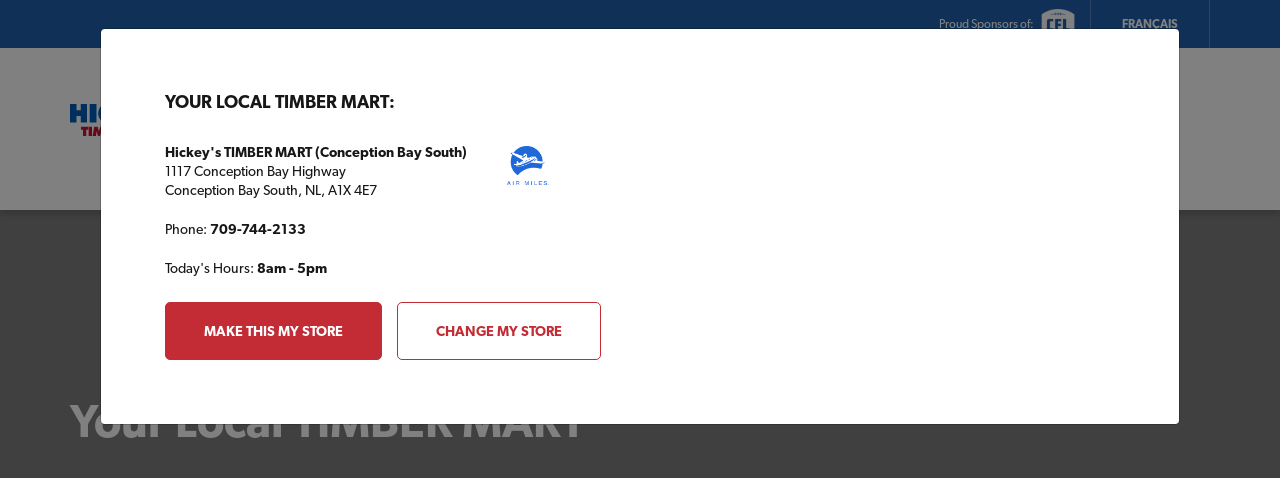

--- FILE ---
content_type: text/html; charset=UTF-8
request_url: https://timbermart.ca/en/stores/miller-timber-mart/
body_size: 12867
content:

	<!doctype html>
<!--[if lt IE 7]><html class="no-js ie ie6 lt-ie9 lt-ie8 lt-ie7" lang="en-CA"> <![endif]-->
<!--[if IE 7]><html class="no-js ie ie7 lt-ie9 lt-ie8" lang="en-CA"> <![endif]-->
<!--[if IE 8]><html class="no-js ie ie8 lt-ie9" lang="en-CA"> <![endif]-->
<!--[if gt IE 8]><!--><html class="no-js" lang="en-CA"> <!--<![endif]-->
<head>
    <!-- Google Tag Manager -->
<script>(function(w,d,s,l,i){w[l]=w[l]||[];w[l].push({'gtm.start':
new Date().getTime(),event:'gtm.js'});var f=d.getElementsByTagName(s)[0],
j=d.createElement(s),dl=l!='dataLayer'?'&l='+l:'';j.async=true;j.src=
'https://www.googletagmanager.com/gtm.js?id='+i+dl;f.parentNode.insertBefore(j,f);
})(window,document,'script','dataLayer','GTM-N6XP5WD');</script>
<!-- End Google Tag Manager -->
     <meta charset="UTF-8" />
    <meta name="viewport" content="width=device-width, initial-scale=1">
              <link rel="apple-touch-icon" sizes="180x180" href="https://timbermart.ca/wp-content/themes/timber-mart-wp/favicon/apple-touch-icon.png">
    <link rel="icon" type="image/png" sizes="32x32" href="https://timbermart.ca/wp-content/themes/timber-mart-wp/favicon/favicon-32x32.png">
    <link rel="icon" type="image/png" sizes="16x16" href="https://timbermart.ca/wp-content/themes/timber-mart-wp/favicon/favicon-16x16.png">
    <link rel="manifest" href="https://timbermart.ca/wp-content/themes/timber-mart-wp/favicon/manifest.json">
    <link rel="mask-icon" href="https://timbermart.ca/wp-content/themes/timber-mart-wp/favicon/safari-pinned-tab.svg" color="#d20a2e">
    <meta name="theme-color" content="#ffffff">
    <link rel="pingback" href="https://timbermart.ca/xmlrpc.php" />
    <meta name='robots' content='index, follow, max-image-preview:large, max-snippet:-1, max-video-preview:-1' />
	<style>img:is([sizes="auto" i], [sizes^="auto," i]) { contain-intrinsic-size: 3000px 1500px }</style>
	<link rel="alternate" href="https://timbermart.ca/en/store/" hreflang="en" />
<link rel="alternate" href="https://timbermart.ca/fr/magasin/" hreflang="fr" />

	<!-- This site is optimized with the Yoast SEO plugin v26.8 - https://yoast.com/product/yoast-seo-wordpress/ -->
	<title>TIMBER MART | Canada&#039;s Building Centre</title>
	<meta name="description" content="With Our Tools, Materials And Expertise, We Can Help You Succeed With Your Next Project. We Have It All So You Can Do It All - TIMBER MART." />
	<link rel="canonical" href="https://timbermart.ca/en/en/stores/miller-timber-mart/" />
	<meta property="og:locale" content="en_US" />
	<meta property="og:locale:alternate" content="fr_FR" />
	<meta property="og:type" content="article" />
	<meta property="og:title" content="TIMBER MART | Canada&#039;s Building Centre" />
	<meta property="og:description" content="With Our Tools, Materials And Expertise, We Can Help You Succeed With Your Next Project. We Have It All So You Can Do It All - TIMBER MART." />
	<meta property="og:url" content="https://timbermart.ca/en/store/" />
	<meta property="og:site_name" content="TIMBER MART" />
	<meta property="article:publisher" content="https://www.facebook.com/TimbermartCanada" />
	<meta property="article:modified_time" content="2025-01-27T13:53:47+00:00" />
	<meta name="twitter:card" content="summary_large_image" />
	<meta name="twitter:site" content="@_timbermart" />
	<meta name="twitter:label1" content="Est. reading time" />
	<meta name="twitter:data1" content="1 minute" />
	<script type="application/ld+json" class="yoast-schema-graph">{"@context":"https://schema.org","@graph":[{"@type":"WebPage","@id":"https://timbermart.ca/en/store/","url":"https://timbermart.ca/en/store/","name":"TIMBER MART | Canada's Building Centre","isPartOf":{"@id":"https://timbermart.ca/en/#website"},"datePublished":"2019-01-21T14:58:14+00:00","dateModified":"2025-01-27T13:53:47+00:00","description":"With Our Tools, Materials And Expertise, We Can Help You Succeed With Your Next Project. We Have It All So You Can Do It All - TIMBER MART.","breadcrumb":{"@id":"https://timbermart.ca/en/store/#breadcrumb"},"inLanguage":"en-CA","potentialAction":[{"@type":"ReadAction","target":["https://timbermart.ca/en/store/"]}]},{"@type":"BreadcrumbList","@id":"https://timbermart.ca/en/store/#breadcrumb","itemListElement":[{"@type":"ListItem","position":1,"name":"Home","item":"https://timbermart.ca/en/"},{"@type":"ListItem","position":2,"name":"Store"}]},{"@type":"WebSite","@id":"https://timbermart.ca/en/#website","url":"https://timbermart.ca/en/","name":"TIMBER MART","description":"Canada&#039;s Building Centre","publisher":{"@id":"https://timbermart.ca/en/#organization"},"potentialAction":[{"@type":"SearchAction","target":{"@type":"EntryPoint","urlTemplate":"https://timbermart.ca/en/?s={search_term_string}"},"query-input":{"@type":"PropertyValueSpecification","valueRequired":true,"valueName":"search_term_string"}}],"inLanguage":"en-CA"},{"@type":"Organization","@id":"https://timbermart.ca/en/#organization","name":"TIMBER MART Canada","url":"https://timbermart.ca/en/","logo":{"@type":"ImageObject","inLanguage":"en-CA","@id":"https://timbermart.ca/en/#/schema/logo/image/","url":"https://timbermart.ca/wp-content/uploads/2019/01/tbm-logo_0.png","contentUrl":"https://timbermart.ca/wp-content/uploads/2019/01/tbm-logo_0.png","width":116,"height":119,"caption":"TIMBER MART Canada"},"image":{"@id":"https://timbermart.ca/en/#/schema/logo/image/"},"sameAs":["https://www.facebook.com/TimbermartCanada","https://x.com/_timbermart","https://www.instagram.com/timber_mart_canada/","https://www.pinterest.ca/timber_mart/","https://www.youtube.com/user/timbrtv"]}]}</script>
	<!-- / Yoast SEO plugin. -->


<link rel='dns-prefetch' href='//static.addtoany.com' />
<link rel='dns-prefetch' href='//cdn.jsdelivr.net' />
<link rel='dns-prefetch' href='//maps.googleapis.com' />
<link rel='dns-prefetch' href='//unpkg.com' />
<link rel='stylesheet' id='wp-block-library-css' href='https://timbermart.ca/wp-includes/css/dist/block-library/style.min.css?ver=5723cf4dbedd06b8088c9e347d44074f' type='text/css' media='all' />
<style id='wp-block-library-inline-css' type='text/css'>
.wp-block-image.is-style-grayscale img {
			filter: grayscale(1);
		}
.wp-block-group.is-style-shadow {
        box-shadow: 1px 1px 16px rgba(0,0,0,0.2);
      }
.is-style-white-stroke {
        -webkit-text-stroke-width: 0.05em;
        -webkit-text-stroke-color: #FFF;
      }
</style>
<style id='safe-svg-svg-icon-style-inline-css' type='text/css'>
.safe-svg-cover{text-align:center}.safe-svg-cover .safe-svg-inside{display:inline-block;max-width:100%}.safe-svg-cover svg{fill:currentColor;height:100%;max-height:100%;max-width:100%;width:100%}

</style>
<link rel='stylesheet' id='wp-components-css' href='https://timbermart.ca/wp-includes/css/dist/components/style.min.css?ver=5723cf4dbedd06b8088c9e347d44074f' type='text/css' media='all' />
<link rel='stylesheet' id='wp-preferences-css' href='https://timbermart.ca/wp-includes/css/dist/preferences/style.min.css?ver=5723cf4dbedd06b8088c9e347d44074f' type='text/css' media='all' />
<link rel='stylesheet' id='wp-block-editor-css' href='https://timbermart.ca/wp-includes/css/dist/block-editor/style.min.css?ver=5723cf4dbedd06b8088c9e347d44074f' type='text/css' media='all' />
<link rel='stylesheet' id='popup-maker-block-library-style-css' href='https://timbermart.ca/wp-content/plugins/popup-maker/dist/packages/block-library-style.css?ver=dbea705cfafe089d65f1' type='text/css' media='all' />
<style id='global-styles-inline-css' type='text/css'>
:root{--wp--preset--aspect-ratio--square: 1;--wp--preset--aspect-ratio--4-3: 4/3;--wp--preset--aspect-ratio--3-4: 3/4;--wp--preset--aspect-ratio--3-2: 3/2;--wp--preset--aspect-ratio--2-3: 2/3;--wp--preset--aspect-ratio--16-9: 16/9;--wp--preset--aspect-ratio--9-16: 9/16;--wp--preset--color--black: #000000;--wp--preset--color--cyan-bluish-gray: #abb8c3;--wp--preset--color--white: #ffffff;--wp--preset--color--pale-pink: #f78da7;--wp--preset--color--vivid-red: #cf2e2e;--wp--preset--color--luminous-vivid-orange: #ff6900;--wp--preset--color--luminous-vivid-amber: #fcb900;--wp--preset--color--light-green-cyan: #7bdcb5;--wp--preset--color--vivid-green-cyan: #00d084;--wp--preset--color--pale-cyan-blue: #8ed1fc;--wp--preset--color--vivid-cyan-blue: #0693e3;--wp--preset--color--vivid-purple: #9b51e0;--wp--preset--color--base: hsl(0, 0%, 100%);--wp--preset--color--red: #C32B35;--wp--preset--color--light-red: #E02A21;--wp--preset--color--blue: #205FAD;--wp--preset--color--contrast: hsl(300, 7%, 3%);--wp--preset--gradient--vivid-cyan-blue-to-vivid-purple: linear-gradient(135deg,rgba(6,147,227,1) 0%,rgb(155,81,224) 100%);--wp--preset--gradient--light-green-cyan-to-vivid-green-cyan: linear-gradient(135deg,rgb(122,220,180) 0%,rgb(0,208,130) 100%);--wp--preset--gradient--luminous-vivid-amber-to-luminous-vivid-orange: linear-gradient(135deg,rgba(252,185,0,1) 0%,rgba(255,105,0,1) 100%);--wp--preset--gradient--luminous-vivid-orange-to-vivid-red: linear-gradient(135deg,rgba(255,105,0,1) 0%,rgb(207,46,46) 100%);--wp--preset--gradient--very-light-gray-to-cyan-bluish-gray: linear-gradient(135deg,rgb(238,238,238) 0%,rgb(169,184,195) 100%);--wp--preset--gradient--cool-to-warm-spectrum: linear-gradient(135deg,rgb(74,234,220) 0%,rgb(151,120,209) 20%,rgb(207,42,186) 40%,rgb(238,44,130) 60%,rgb(251,105,98) 80%,rgb(254,248,76) 100%);--wp--preset--gradient--blush-light-purple: linear-gradient(135deg,rgb(255,206,236) 0%,rgb(152,150,240) 100%);--wp--preset--gradient--blush-bordeaux: linear-gradient(135deg,rgb(254,205,165) 0%,rgb(254,45,45) 50%,rgb(107,0,62) 100%);--wp--preset--gradient--luminous-dusk: linear-gradient(135deg,rgb(255,203,112) 0%,rgb(199,81,192) 50%,rgb(65,88,208) 100%);--wp--preset--gradient--pale-ocean: linear-gradient(135deg,rgb(255,245,203) 0%,rgb(182,227,212) 50%,rgb(51,167,181) 100%);--wp--preset--gradient--electric-grass: linear-gradient(135deg,rgb(202,248,128) 0%,rgb(113,206,126) 100%);--wp--preset--gradient--midnight: linear-gradient(135deg,rgb(2,3,129) 0%,rgb(40,116,252) 100%);--wp--preset--font-size--small: 13px;--wp--preset--font-size--medium: clamp(1.125rem, 1.125rem + ((1vw - 0.2rem) * 0.313), 1.375rem);--wp--preset--font-size--large: clamp(1.5rem, 1.5rem + ((1vw - 0.2rem) * 0.625), 2rem);--wp--preset--font-size--x-large: clamp(2.5rem, 2.5rem + ((1vw - 0.2rem) * 0.625), 3rem);--wp--preset--font-size--regular: clamp(1rem, 1rem + ((1vw - 0.2rem) * 0.156), 1.125rem);--wp--preset--font-size--largish: clamp(1.25rem, 1.25rem + ((1vw - 0.2rem) * 0.313), 1.5rem);--wp--preset--font-size--xxl: clamp(2.375rem, 2.375rem + ((1vw - 0.2rem) * 4.844), 6.25rem);--wp--preset--font-family--primary-font: 'canada-type-gibson', sans-serif;;--wp--preset--font-family--secondary-font: 'proxima-nova-condensed', sans-serif;;--wp--preset--spacing--20: 0.66rem;--wp--preset--spacing--30: 1rem;--wp--preset--spacing--40: clamp(1.25rem, 0.625rem + 1.5625vw, 1.875rem);--wp--preset--spacing--50: 1.5rem;--wp--preset--spacing--60: clamp(2.5rem, 1.25rem + 3.125vw, 3.75rem);--wp--preset--spacing--70: clamp(3.75rem, 2.5rem + 3.125vw, 5rem);--wp--preset--spacing--80: clamp(5rem, 3.75rem + 3.125vw, 6.25rem);--wp--preset--shadow--natural: 6px 6px 9px rgba(0, 0, 0, 0.2);--wp--preset--shadow--deep: 12px 12px 50px rgba(0, 0, 0, 0.4);--wp--preset--shadow--sharp: 6px 6px 0px rgba(0, 0, 0, 0.2);--wp--preset--shadow--outlined: 6px 6px 0px -3px rgba(255, 255, 255, 1), 6px 6px rgba(0, 0, 0, 1);--wp--preset--shadow--crisp: 6px 6px 0px rgba(0, 0, 0, 1);}:root { --wp--style--global--content-size: min(90vw,1280px);--wp--style--global--wide-size: min(90vw,1480px); }:where(body) { margin: 0; }.wp-site-blocks > .alignleft { float: left; margin-right: 2em; }.wp-site-blocks > .alignright { float: right; margin-left: 2em; }.wp-site-blocks > .aligncenter { justify-content: center; margin-left: auto; margin-right: auto; }:where(.wp-site-blocks) > * { margin-block-start: 2rem; margin-block-end: 0; }:where(.wp-site-blocks) > :first-child { margin-block-start: 0; }:where(.wp-site-blocks) > :last-child { margin-block-end: 0; }:root { --wp--style--block-gap: 2rem; }:root :where(.is-layout-flow) > :first-child{margin-block-start: 0;}:root :where(.is-layout-flow) > :last-child{margin-block-end: 0;}:root :where(.is-layout-flow) > *{margin-block-start: 2rem;margin-block-end: 0;}:root :where(.is-layout-constrained) > :first-child{margin-block-start: 0;}:root :where(.is-layout-constrained) > :last-child{margin-block-end: 0;}:root :where(.is-layout-constrained) > *{margin-block-start: 2rem;margin-block-end: 0;}:root :where(.is-layout-flex){gap: 2rem;}:root :where(.is-layout-grid){gap: 2rem;}.is-layout-flow > .alignleft{float: left;margin-inline-start: 0;margin-inline-end: 2em;}.is-layout-flow > .alignright{float: right;margin-inline-start: 2em;margin-inline-end: 0;}.is-layout-flow > .aligncenter{margin-left: auto !important;margin-right: auto !important;}.is-layout-constrained > .alignleft{float: left;margin-inline-start: 0;margin-inline-end: 2em;}.is-layout-constrained > .alignright{float: right;margin-inline-start: 2em;margin-inline-end: 0;}.is-layout-constrained > .aligncenter{margin-left: auto !important;margin-right: auto !important;}.is-layout-constrained > :where(:not(.alignleft):not(.alignright):not(.alignfull)){max-width: var(--wp--style--global--content-size);margin-left: auto !important;margin-right: auto !important;}.is-layout-constrained > .alignwide{max-width: var(--wp--style--global--wide-size);}body .is-layout-flex{display: flex;}.is-layout-flex{flex-wrap: wrap;align-items: center;}.is-layout-flex > :is(*, div){margin: 0;}body .is-layout-grid{display: grid;}.is-layout-grid > :is(*, div){margin: 0;}body{padding-top: 0px;padding-right: 0px;padding-bottom: 0px;padding-left: 0px;}a:where(:not(.wp-element-button)){text-decoration: underline;}:root :where(.wp-element-button, .wp-block-button__link){background-color: #32373c;border-width: 0;color: #fff;font-family: inherit;font-size: inherit;line-height: inherit;padding: calc(0.667em + 2px) calc(1.333em + 2px);text-decoration: none;}.has-black-color{color: var(--wp--preset--color--black) !important;}.has-cyan-bluish-gray-color{color: var(--wp--preset--color--cyan-bluish-gray) !important;}.has-white-color{color: var(--wp--preset--color--white) !important;}.has-pale-pink-color{color: var(--wp--preset--color--pale-pink) !important;}.has-vivid-red-color{color: var(--wp--preset--color--vivid-red) !important;}.has-luminous-vivid-orange-color{color: var(--wp--preset--color--luminous-vivid-orange) !important;}.has-luminous-vivid-amber-color{color: var(--wp--preset--color--luminous-vivid-amber) !important;}.has-light-green-cyan-color{color: var(--wp--preset--color--light-green-cyan) !important;}.has-vivid-green-cyan-color{color: var(--wp--preset--color--vivid-green-cyan) !important;}.has-pale-cyan-blue-color{color: var(--wp--preset--color--pale-cyan-blue) !important;}.has-vivid-cyan-blue-color{color: var(--wp--preset--color--vivid-cyan-blue) !important;}.has-vivid-purple-color{color: var(--wp--preset--color--vivid-purple) !important;}.has-base-color{color: var(--wp--preset--color--base) !important;}.has-red-color{color: var(--wp--preset--color--red) !important;}.has-light-red-color{color: var(--wp--preset--color--light-red) !important;}.has-blue-color{color: var(--wp--preset--color--blue) !important;}.has-contrast-color{color: var(--wp--preset--color--contrast) !important;}.has-black-background-color{background-color: var(--wp--preset--color--black) !important;}.has-cyan-bluish-gray-background-color{background-color: var(--wp--preset--color--cyan-bluish-gray) !important;}.has-white-background-color{background-color: var(--wp--preset--color--white) !important;}.has-pale-pink-background-color{background-color: var(--wp--preset--color--pale-pink) !important;}.has-vivid-red-background-color{background-color: var(--wp--preset--color--vivid-red) !important;}.has-luminous-vivid-orange-background-color{background-color: var(--wp--preset--color--luminous-vivid-orange) !important;}.has-luminous-vivid-amber-background-color{background-color: var(--wp--preset--color--luminous-vivid-amber) !important;}.has-light-green-cyan-background-color{background-color: var(--wp--preset--color--light-green-cyan) !important;}.has-vivid-green-cyan-background-color{background-color: var(--wp--preset--color--vivid-green-cyan) !important;}.has-pale-cyan-blue-background-color{background-color: var(--wp--preset--color--pale-cyan-blue) !important;}.has-vivid-cyan-blue-background-color{background-color: var(--wp--preset--color--vivid-cyan-blue) !important;}.has-vivid-purple-background-color{background-color: var(--wp--preset--color--vivid-purple) !important;}.has-base-background-color{background-color: var(--wp--preset--color--base) !important;}.has-red-background-color{background-color: var(--wp--preset--color--red) !important;}.has-light-red-background-color{background-color: var(--wp--preset--color--light-red) !important;}.has-blue-background-color{background-color: var(--wp--preset--color--blue) !important;}.has-contrast-background-color{background-color: var(--wp--preset--color--contrast) !important;}.has-black-border-color{border-color: var(--wp--preset--color--black) !important;}.has-cyan-bluish-gray-border-color{border-color: var(--wp--preset--color--cyan-bluish-gray) !important;}.has-white-border-color{border-color: var(--wp--preset--color--white) !important;}.has-pale-pink-border-color{border-color: var(--wp--preset--color--pale-pink) !important;}.has-vivid-red-border-color{border-color: var(--wp--preset--color--vivid-red) !important;}.has-luminous-vivid-orange-border-color{border-color: var(--wp--preset--color--luminous-vivid-orange) !important;}.has-luminous-vivid-amber-border-color{border-color: var(--wp--preset--color--luminous-vivid-amber) !important;}.has-light-green-cyan-border-color{border-color: var(--wp--preset--color--light-green-cyan) !important;}.has-vivid-green-cyan-border-color{border-color: var(--wp--preset--color--vivid-green-cyan) !important;}.has-pale-cyan-blue-border-color{border-color: var(--wp--preset--color--pale-cyan-blue) !important;}.has-vivid-cyan-blue-border-color{border-color: var(--wp--preset--color--vivid-cyan-blue) !important;}.has-vivid-purple-border-color{border-color: var(--wp--preset--color--vivid-purple) !important;}.has-base-border-color{border-color: var(--wp--preset--color--base) !important;}.has-red-border-color{border-color: var(--wp--preset--color--red) !important;}.has-light-red-border-color{border-color: var(--wp--preset--color--light-red) !important;}.has-blue-border-color{border-color: var(--wp--preset--color--blue) !important;}.has-contrast-border-color{border-color: var(--wp--preset--color--contrast) !important;}.has-vivid-cyan-blue-to-vivid-purple-gradient-background{background: var(--wp--preset--gradient--vivid-cyan-blue-to-vivid-purple) !important;}.has-light-green-cyan-to-vivid-green-cyan-gradient-background{background: var(--wp--preset--gradient--light-green-cyan-to-vivid-green-cyan) !important;}.has-luminous-vivid-amber-to-luminous-vivid-orange-gradient-background{background: var(--wp--preset--gradient--luminous-vivid-amber-to-luminous-vivid-orange) !important;}.has-luminous-vivid-orange-to-vivid-red-gradient-background{background: var(--wp--preset--gradient--luminous-vivid-orange-to-vivid-red) !important;}.has-very-light-gray-to-cyan-bluish-gray-gradient-background{background: var(--wp--preset--gradient--very-light-gray-to-cyan-bluish-gray) !important;}.has-cool-to-warm-spectrum-gradient-background{background: var(--wp--preset--gradient--cool-to-warm-spectrum) !important;}.has-blush-light-purple-gradient-background{background: var(--wp--preset--gradient--blush-light-purple) !important;}.has-blush-bordeaux-gradient-background{background: var(--wp--preset--gradient--blush-bordeaux) !important;}.has-luminous-dusk-gradient-background{background: var(--wp--preset--gradient--luminous-dusk) !important;}.has-pale-ocean-gradient-background{background: var(--wp--preset--gradient--pale-ocean) !important;}.has-electric-grass-gradient-background{background: var(--wp--preset--gradient--electric-grass) !important;}.has-midnight-gradient-background{background: var(--wp--preset--gradient--midnight) !important;}.has-small-font-size{font-size: var(--wp--preset--font-size--small) !important;}.has-medium-font-size{font-size: var(--wp--preset--font-size--medium) !important;}.has-large-font-size{font-size: var(--wp--preset--font-size--large) !important;}.has-x-large-font-size{font-size: var(--wp--preset--font-size--x-large) !important;}.has-regular-font-size{font-size: var(--wp--preset--font-size--regular) !important;}.has-largish-font-size{font-size: var(--wp--preset--font-size--largish) !important;}.has-xxl-font-size{font-size: var(--wp--preset--font-size--xxl) !important;}.has-primary-font-font-family{font-family: var(--wp--preset--font-family--primary-font) !important;}.has-secondary-font-font-family{font-family: var(--wp--preset--font-family--secondary-font) !important;}
:root :where(.wp-block-button .wp-block-button__link){background-color: var(--wp--preset--color--red);border-radius: 8px;color: #FFF;font-weight: bold;text-transform: uppercase;}
:root :where(.wp-block-pullquote){font-size: clamp(0.984em, 0.984rem + ((1vw - 0.2em) * 0.645), 1.5em);line-height: 1.6;}
</style>
<link rel='stylesheet' id='slick-css-css' href='//cdn.jsdelivr.net/npm/slick-carousel@1.8.1/slick/slick.css?ver=5723cf4dbedd06b8088c9e347d44074f' type='text/css' media='all' />
<link rel='stylesheet' id='style-css' href='https://timbermart.ca/wp-content/themes/timber-mart-wp/assets/css/main.css?ver=1768501942' type='text/css' media='all' />
<link rel='stylesheet' id='fa-css' href='https://timbermart.ca/wp-content/themes/timber-mart-wp/assets/css/font-awesome.css?ver=1768501942' type='text/css' media='all' />
<link rel='stylesheet' id='addtoany-css' href='https://timbermart.ca/wp-content/plugins/add-to-any/addtoany.min.css?ver=1.16' type='text/css' media='all' />
<style id='addtoany-inline-css' type='text/css'>
.a2a_svg { border-radius: 50% !important; }
</style>
<script type="text/javascript" id="addtoany-core-js-before">
/* <![CDATA[ */
window.a2a_config=window.a2a_config||{};a2a_config.callbacks=[];a2a_config.overlays=[];a2a_config.templates={};a2a_localize = {
	Share: "Share",
	Save: "Save",
	Subscribe: "Subscribe",
	Email: "Email",
	Bookmark: "Bookmark",
	ShowAll: "Show all",
	ShowLess: "Show less",
	FindServices: "Find service(s)",
	FindAnyServiceToAddTo: "Instantly find any service to add to",
	PoweredBy: "Powered by",
	ShareViaEmail: "Share via email",
	SubscribeViaEmail: "Subscribe via email",
	BookmarkInYourBrowser: "Bookmark in your browser",
	BookmarkInstructions: "Press Ctrl+D or \u2318+D to bookmark this page",
	AddToYourFavorites: "Add to your favorites",
	SendFromWebOrProgram: "Send from any email address or email program",
	EmailProgram: "Email program",
	More: "More&#8230;",
	ThanksForSharing: "Thanks for sharing!",
	ThanksForFollowing: "Thanks for following!"
};

a2a_config.icon_color="#165cb1,#ffffff";
/* ]]> */
</script>
<script type="text/javascript" defer src="https://static.addtoany.com/menu/page.js" id="addtoany-core-js"></script>
<script type="text/javascript" src="https://timbermart.ca/wp-includes/js/jquery/jquery.min.js?ver=3.7.1" id="jquery-core-js"></script>
<script type="text/javascript" src="https://timbermart.ca/wp-includes/js/jquery/jquery-migrate.min.js?ver=3.4.1" id="jquery-migrate-js"></script>
<script type="text/javascript" defer src="https://timbermart.ca/wp-content/plugins/add-to-any/addtoany.min.js?ver=1.1" id="addtoany-jquery-js"></script>
<script type="text/javascript" src="https://maps.googleapis.com/maps/api/js?key=AIzaSyC2-5_vK_OwuxlU1h3aZtQs5rRftm_pvfE&amp;libraries=geometry%2Cplaces&amp;language=en&amp;ver=5723cf4dbedd06b8088c9e347d44074f" id="googlemaps.js-js"></script>
<link rel="https://api.w.org/" href="https://timbermart.ca/wp-json/" /><link rel="alternate" title="JSON" type="application/json" href="https://timbermart.ca/wp-json/wp/v2/pages/2280" /><link rel="EditURI" type="application/rsd+xml" title="RSD" href="https://timbermart.ca/xmlrpc.php?rsd" />
<link rel='shortlink' href='https://timbermart.ca/?p=2280' />
<link rel="alternate" title="oEmbed (JSON)" type="application/json+oembed" href="https://timbermart.ca/wp-json/oembed/1.0/embed?url=https%3A%2F%2Ftimbermart.ca%2Fen%2Fstore%2F&#038;lang=en" />
<link rel="alternate" title="oEmbed (XML)" type="text/xml+oembed" href="https://timbermart.ca/wp-json/oembed/1.0/embed?url=https%3A%2F%2Ftimbermart.ca%2Fen%2Fstore%2F&#038;format=xml&#038;lang=en" />
<script>document.documentElement.className += " js";</script>

		</head>

<body class="wp-singular page-template-default page page-id-2280 wp-embed-responsive wp-theme-timber-mart-wp en" data-spy="scroll" data-target="#life-events-nav">
	<!-- Google Tag Manager (noscript) -->
<noscript><iframe src="https://www.googletagmanager.com/ns.html?id=GTM-N6XP5WD"
height="0" width="0" style="display:none;visibility:hidden"></iframe></noscript>
<!-- End Google Tag Manager (noscript) -->
	<div class="body-wrap">
		<div id="app-settings" 
			data-domain=""
			data-token=""
			data-language="en">
		</div>
		
		
		<div class="skip-bar text-center"><a href="#main" class="focus-only">Skip to Content</a></div>
					<header class="desktop-header">


    <div class="utility-bar">
        <div class="wrapper">
            <div class="info">
                        </div>
            
                        <div class="sponsoring">
                Proud Sponsors of: 
                                                        <a href="https://www.cfl.ca/" target="_blank" rel="noopener">
                        <img src="https://timbermart.ca/wp-content/uploads/2019/02/cfl-logo-bw@2x.png" alt="cfl logo"/>
                    </a>
                            </div>
            

            <div class="lang-selector">
                                                            <a href="/fr/magasins/miller-timber-mart/">Français</a>
                                                </div>
            
        </div>
    </div>

    <div class="header-main">
        <div class="container">
            <div class="row align-items-center">
                <div class="col-md-4">
                    <a href="/" class="logo-wrapper">
                                                                        
                                                <div class="logo"><img src="https://timbermart.ca/wp-content/uploads/2019/01/hickeys.svg" alt="timber mart logo"></div>
                        <div class="tagline  tagline--bottom"><img src="https://timbermart.ca/wp-content/uploads/2019/02/tagline-en.svg" alt="canada's building center" /></div>
                    </a>
                </div>
                <div class="col-md-4">
                    <form action="/en/" method="get">
                        <div class="search-box">
                            <label for="desktop-site-search" class="sr-only">Search</label>
                            <input id="desktop-site-search" type="search" placeholder='Search projects, tips, inspiration & more' name="s" value=""/>
                            <button class="btn" type="submit">
                                <span class="sr-only">Search</span>
                                <i class="fas fa-search"></i>
                            </button>
                        </div>
                    </form>
                </div>
                <div class="col-md-4">
                    <div class="current-store current-store__right">
            <div class="current-store--offer">
            <a href="/en/air-miles/"><img src='https://timbermart.ca/wp-content/themes/timber-mart-wp/assets/img/airmiles-blue-en.png' alt="Air Miles Logo" /></a>
        </div>
        <div class="current-store--content">
        <div class="current-store--info">
            <div><span>My Store: </span><strong class="current-store--name">Hickey's TIMBER MART (Conception Bay South)</strong></div>
            <div>
                                    <span>Today's Hours: </span><strong class='current-store--timing'>8am - 5pm</strong>
                            </div>
        </div>
        <div class="current-store--links">
            <a href="javascript:void(0)" class="js-open-select-store">Change Store</a>
            <a href="/en/stores/hickeys-timber-mart-conception-bay-south/">Store details</a> 
        </div>
    </div>
</div>
                </div>
            </div>
        </div>
    </div>

    <nav class="desktop-menu">
        <div class="container">
            <div class="d-flex justify-content-between">
                
	<ul class="menu menu__centered">
							<li class=" menu-item menu-item-type-taxonomy menu-item-object-plan_type menu-item-835 menu-item-has-children has_submenu">
			
							<a href="javascript:void(0)" class="js-toggle-submenu">Building Plans</a>

									    <div class="submenu">
    <div class="container">
        <div class="row align-items-center images-submenu">
            
                                                <div class="image-item">
                        <a target="_self" href="https://timbermart.ca/en/plan-types/home-plans/" class=" menu-item menu-item-type-taxonomy menu-item-object-plan_type menu-item-1780 image-link">
                            <div class="labelled-image labelled-image__dark">
                                <img src="https://timbermart.ca/wp-content/uploads/2018/08/1544-min-400x400-c-default.jpg" alt="" loading="lazy"/>
                                <h3>House Plans</h3>
                            </div>
                        </a>
                    </div>
                                                                <div class="image-item">
                        <a target="_self" href="https://timbermart.ca/en/plan-types/cottage-plans/" class=" menu-item menu-item-type-taxonomy menu-item-object-plan_type menu-item-1778 image-link">
                            <div class="labelled-image labelled-image__dark">
                                <img src="https://timbermart.ca/wp-content/uploads/2018/08/TBM880-400x400-c-default.jpg" alt="" loading="lazy"/>
                                <h3>Cottage Plans</h3>
                            </div>
                        </a>
                    </div>
                                                                <div class="image-item">
                        <a target="_self" href="https://timbermart.ca/en/plan-types/tiny-house/" class=" menu-item menu-item-type-taxonomy menu-item-object-plan_type menu-item-21959 image-link">
                            <div class="labelled-image labelled-image__dark">
                                <img src="https://timbermart.ca/wp-content/uploads/2024/01/TBM-981-Thumbnail-min-400x400-c-default.jpg" alt="" loading="lazy"/>
                                <h3>Tiny House Plans</h3>
                            </div>
                        </a>
                    </div>
                                                                <div class="image-item">
                        <a target="_self" href="https://timbermart.ca/en/plan-types/garage-plans/" class=" menu-item menu-item-type-taxonomy menu-item-object-plan_type menu-item-1779 image-link">
                            <div class="labelled-image labelled-image__dark">
                                <img src="https://timbermart.ca/wp-content/uploads/2019/01/gp-720-24_x_30_bs_0-400x400-c-default.jpg" alt="" loading="lazy"/>
                                <h3>Garage Plans</h3>
                            </div>
                        </a>
                    </div>
                                                                <div class="image-item">
                        <a target="_self" href="https://timbermart.ca/en/plan-types/shed-plans/" class=" menu-item menu-item-type-taxonomy menu-item-object-plan_type menu-item-1781 image-link">
                            <div class="labelled-image labelled-image__dark">
                                <img src="https://timbermart.ca/wp-content/uploads/2018/08/tbm192a_shed_0-1-400x400-c-default.jpg" alt="" loading="lazy"/>
                                <h3>Shed Plans</h3>
                            </div>
                        </a>
                    </div>
                                    
                </div>
    </div>
</div>				
						



		</li>
							<li class=" menu-item menu-item-type-post_type menu-item-object-page menu-item-726 menu-item-has-children has_submenu">
			
							<a href="javascript:void(0)" class="js-toggle-submenu">Projects &#038; Tips</a>

									    <div class="submenu">
    <div class="container">
        <div class="row align-items-center default-submenu">
            
            <div class="col-3">
                <span class="submenu--heading">Projects &#038; Tips</span>
                <ul>
                                                    <li><a target="_self" href="https://timbermart.ca/en/projects-tips/kids/">Kids</a></li>
                                                                    <li><a target="_self" href="https://timbermart.ca/en/projects-tips/at-the-cottage/">At the Cottage</a></li>
                                                                    <li><a target="_self" href="https://timbermart.ca/en/projects-tips/spring-projects/">Spring Projects</a></li>
                                                                    <li><a target="_self" href="https://timbermart.ca/en/projects-tips/backyard/">Backyard</a></li>
                                                                    <li><a target="_self" href="https://timbermart.ca/en/projects-tips/around-the-house/">Around the House</a></li>
                                                                    <li><a target="_self" href="https://timbermart.ca/en/projects-tips/videos/">Videos</a></li>
                                                                                                                                                </ul>
                <a href="https://timbermart.ca/en/projects-tips/" class="red-link">View all Projects &amp; Tips</a>
            </div>
            <div class="col-9">
                <div class="row">
                                                                                                                                                                                                                                                                                                                    <div class="col-4">
        <a target="_self" href="https://timbermart.ca/en/projects-tips/garage-shed/" class=" menu-item menu-item-type-taxonomy menu-item-object-category menu-item-1786 image-link">
            <div class="labelled-image labelled-image__dark">
                <img src="https://timbermart.ca/wp-content/uploads/2021/10/Shed_BodyBlogImage_Web-400x400-c-default.jpg" alt="" loading="lazy"/>
                <h3>Garage & Shed Plans</h3>
            </div>
        </a>
    </div>
                                                                                        <div class="col-4">
        <a target="_self" href="https://timbermart.ca/en/projects-tips/fences-decks/" class=" menu-item menu-item-type-taxonomy menu-item-object-category menu-item-3802 image-link">
            <div class="labelled-image labelled-image__dark">
                <img src="https://timbermart.ca/wp-content/uploads/2015/07/fence-e1562874504172-400x400-c-default.jpg" alt="" loading="lazy"/>
                <h3>Fences & Decks</h3>
            </div>
        </a>
    </div>
                                                                                        <div class="col-4">
        <a target="_self" href="https://timbermart.ca/en/projects-tips/painter-tips/" class=" menu-item menu-item-type-taxonomy menu-item-object-category menu-item-1788 image-link">
            <div class="labelled-image labelled-image__dark">
                <img src="https://timbermart.ca/wp-content/uploads/2019/08/paint_can-400x400-c-default-400x400-c-default.jpg" alt="" loading="lazy"/>
                <h3>Painter Tips</h3>
            </div>
        </a>
    </div>
                                                        </div>
            </div>
        
                </div>
    </div>
</div>	
				
						



		</li>
							<li class=" menu-item menu-item-type-post_type_archive menu-item-object-magazines menu-item-24323 has_submenu">
			
							<a href="javascript:void(0)" class="js-toggle-submenu">Inspiration</a>

									
    <div class="submenu">
    <div class="container">
        <div class="row align-items-center inspiration-submenu">
            
            <div class="col-3">
                <span class="submenu--heading">Inspiration</span>
                <p>When the time comes to start your next home improvement project, come to TIMBER MART. With our tools, materials and expertise, we are Canada’s Building Centre.</p>
                <a href="https://timbermart.ca/en/magazines/" class="red-link">View all Inspiration</a>
            </div>

                                <div class="col-5 offset-1">
                        <a href="/en/magazines/10-easy-diy-indoor-home-improvement-ideas/" class="image-link">
                            <div class="labelled-image labelled-image__dark">
                                <img src="https://timbermart.ca/wp-content/uploads/2021/05/shutterstock_1255133287-696x400-c-default.jpg" alt="" loading="lazy"/>
                                <h3>10 Easy DIY Indoor Home Improvement Ideas</h3>
                            </div>
                        </a>
                    </div>
                    <div class="col-3">
                        <a href="/en/magazines/tips-and-tricks-for-building-your-home-office-outside/" class="image-link">
                            <div class="labelled-image labelled-image__dark">
                                <img src="https://timbermart.ca/wp-content/uploads/2021/06/shutterstock_639194614_smaller-400x400-c-default.jpg" alt="" loading="lazy"/>
                                <h3>Tips and Tricks for Building Your Home Office&#8230;Outside!</h3>
                            </div>
                        </a>
                    </div>
                    
                </div>
    </div>
</div>				
						



		</li>
							<li class=" menu-item menu-item-type-post_type menu-item-object-page menu-item-3800 menu-item-has-children has_submenu">
			
							<a href="javascript:void(0)" class="js-toggle-submenu">Deals & Flyer</a>

									    <div class="submenu">
    <div class="container">
        <div class="row align-items-center deals-flyer-submenu">
            
                                                                                              <div class="col-5">
        <a target="_self" href="https://timbermart.ca/en/flyer/" class=" menu-item menu-item-type-post_type menu-item-object-page menu-item-2019 image-link">
            <div class="labelled-image labelled-image__dark">
                <img src="https://timbermart.ca/wp-content/uploads/2019/08/man-using-hammer-696x400-c-default.jpg" alt="" loading="lazy"/>
                <h3>Flyer</h3>
            </div>
        </a>
    </div>
                                    
                </div>
    </div>
</div>				
						



		</li>
		</ul>
	

                            </div>
            
        </div>
    </nav>
    
</header>




<header class="mobile-header">
    <div class="utility-bar">
        <div class="wrapper">
            <div>My Store: <strong>Hickey's TIMBER MART (Conception Bay South)</strong></div>
        </div>
    </div>

    <div class="header-main">
        <div class="container">
            <div class="row align-items-center mb-3">
                <div class="col-7">
                    <a href="/" class="logo-wrapper">
                        <div class="logo"><img src="https://timbermart.ca/wp-content/uploads/2019/01/hickeys.svg" alt="timber mart logo"></div>
                        <div class="tagline"><img src="https://timbermart.ca/wp-content/uploads/2019/02/tagline-en.svg" alt="canada's building center" /></div>
                    </a>
                </div>
                <div class="col-5 d-flex justify-content-end align-items-center">
                    
                                                                        <a class="lang" href="/fr/magasins/miller-timber-mart/">fr</a>
                                                                
                    <button id="js-toggle-menu" class="menu-btn">
                        <span class="sr-only">Toggle Menu</span>
                        <span></span>
                    </button>
                    
                </div>
            </div>
            <div class="row">
                <form class="col-12" action="/en/" method="get">
                    <div class="search-box">
                        <label class="sr-only" for="mobile-site-search">Search</label>
                        <input id="mobile-site-search" name="s" type="text" placeholder='Search projects, tips, inspiration & more'/>
                        <button class="btn" type="submit">
                            <span class="sr-only">Search</span>
                            <i class="fas fa-search"></i>
                        </button>
                    </div>
                </form>
            </div>

            
            <nav class="mobile-menu">
                <div class="container">
                    	<ul class="menu">
									<li class=" menu-item menu-item-type-taxonomy menu-item-object-plan_type menu-item-835 menu-item-has-children">
				
				
									<a href="javascript:void(0)" class="js-toggle-submenu">Building Plans<i class="fa fa-angle-down toggle-submenu" aria-hidden="true"></i></a>
						<ul class="submenu">
									<li class=" menu-item menu-item-type-taxonomy menu-item-object-plan_type menu-item-1780">
				
				
									<a target="_self" href="https://timbermart.ca/en/plan-types/home-plans/">House Plans</a>
							</li>
											<li class=" menu-item menu-item-type-taxonomy menu-item-object-plan_type menu-item-1778">
				
				
									<a target="_self" href="https://timbermart.ca/en/plan-types/cottage-plans/">Cottage Plans</a>
							</li>
											<li class=" menu-item menu-item-type-taxonomy menu-item-object-plan_type menu-item-21959">
				
				
									<a target="_self" href="https://timbermart.ca/en/plan-types/tiny-house/">Tiny House Plans</a>
							</li>
											<li class=" menu-item menu-item-type-taxonomy menu-item-object-plan_type menu-item-1779">
				
				
									<a target="_self" href="https://timbermart.ca/en/plan-types/garage-plans/">Garage Plans</a>
							</li>
											<li class=" menu-item menu-item-type-taxonomy menu-item-object-plan_type menu-item-1781">
				
				
									<a target="_self" href="https://timbermart.ca/en/plan-types/shed-plans/">Shed Plans</a>
							</li>
				</ul>
							</li>
											<li class=" menu-item menu-item-type-post_type menu-item-object-page menu-item-726 menu-item-has-children">
				
				
									<a href="javascript:void(0)" class="js-toggle-submenu">Projects &#038; Tips<i class="fa fa-angle-down toggle-submenu" aria-hidden="true"></i></a>
						<ul class="submenu">
									<li class=" menu-item menu-item-type-taxonomy menu-item-object-category menu-item-1787">
				
				
									<a target="_self" href="https://timbermart.ca/en/projects-tips/kids/">Kids</a>
							</li>
											<li class=" menu-item menu-item-type-taxonomy menu-item-object-category menu-item-1782">
				
				
									<a target="_self" href="https://timbermart.ca/en/projects-tips/at-the-cottage/">At the Cottage</a>
							</li>
											<li class=" menu-item menu-item-type-taxonomy menu-item-object-category menu-item-1790">
				
				
									<a target="_self" href="https://timbermart.ca/en/projects-tips/spring-projects/">Spring Projects</a>
							</li>
											<li class=" menu-item menu-item-type-taxonomy menu-item-object-category menu-item-1783">
				
				
									<a target="_self" href="https://timbermart.ca/en/projects-tips/backyard/">Backyard</a>
							</li>
											<li class=" menu-item menu-item-type-taxonomy menu-item-object-category menu-item-19912">
				
				
									<a target="_self" href="https://timbermart.ca/en/projects-tips/around-the-house/">Around the House</a>
							</li>
											<li class=" menu-item menu-item-type-taxonomy menu-item-object-category menu-item-1789">
				
				
									<a target="_self" href="https://timbermart.ca/en/projects-tips/videos/">Videos</a>
							</li>
											<li class=" menu-item menu-item-type-taxonomy menu-item-object-category menu-item-1786">
				
				
									<a target="_self" href="https://timbermart.ca/en/projects-tips/garage-shed/">Garage & Shed Plans</a>
							</li>
											<li class=" menu-item menu-item-type-taxonomy menu-item-object-category menu-item-3802">
				
				
									<a target="_self" href="https://timbermart.ca/en/projects-tips/fences-decks/">Fences & Decks</a>
							</li>
											<li class=" menu-item menu-item-type-taxonomy menu-item-object-category menu-item-1788">
				
				
									<a target="_self" href="https://timbermart.ca/en/projects-tips/painter-tips/">Painter Tips</a>
							</li>
				</ul>
							</li>
											<li class=" menu-item menu-item-type-post_type_archive menu-item-object-magazines menu-item-24323">
				
				
									<a target="_self" href="https://timbermart.ca/en/magazines/">Inspiration</a>
							</li>
											<li class=" menu-item menu-item-type-post_type menu-item-object-page menu-item-3800 menu-item-has-children">
				
				
									<a href="javascript:void(0)" class="js-toggle-submenu">Deals & Flyer<i class="fa fa-angle-down toggle-submenu" aria-hidden="true"></i></a>
						<ul class="submenu">
			        									<li class=" menu-item menu-item-type-post_type menu-item-object-page menu-item-2019">
				
				
									<a target="_self" href="https://timbermart.ca/en/flyer/">Flyer</a>
							</li>
				</ul>
							</li>
				</ul>

                    <div class="current-store">
    <div class="current-store--info">
        <div><strong class="current-store--name">Hickey's TIMBER MART (Conception Bay South)</strong></div>
        <p>
            1117 Conception Bay Highway<br/>
            Conception Bay South, NL, A1X 4E7
        </p>
                    <p>Phone: <strong>709-744-2133</strong></p>
                <p>Today's Hours: <strong>8am - 5pm</strong></p>
        

    </div>
            <div class="current-store--offer">
            <a href="/en/air-miles/"><img src='/wp-content/themes/timber-mart-wp/assets/img/airmiles-blue-en.png' alt="Air Miles Logo" /></a>
        </div>
    </div>
                    <div class="btn-group">
                        <button class="btn btn-clear js-open-select-store">Change Store</button>
                        <a href="/en/stores/hickeys-timber-mart-conception-bay-south/" class="btn">Store details</a> 
                    </div>

                </div>
            </nav>
        </div>
    </div>


</header>		
		<main id="main">	
		
    <div class="store-details">
        
<div class="banner banner__shadow-all">
  <image class="banner__image" src="" srcset="" sizes="100vw" alt="">
    <div class="container">
      <div class="banner--header">
              </div>

      <div class="banner--main">
                        <h1>Your Local TIMBER MART</h1>
                  </div>
      
      <div class="banner--footer">
              </div>
    </div>
    </div>
        <div class="container l-content">
            <div class="row">
                <div class="col-md-6">
                    <section class="boxed dealer-details">
                        <h2>Location Details</h2>
                        <div class="current-store--info">
                            <div><strong>Miller TIMBER MART</strong></div>
                            <p>
                                329 Bonnechere Street West<br/>
                                Eganville, ON, K0J 1T0
                            </p>
                                                        
                            <p>
                                                            Phone: <strong>613-628-3015</strong>
                                                                                                                </p>
                            
                                                                                                                                                               <p>Store Manager: <strong>Rob Petroskie</strong></p>
                                                    </div>



                        <div class="social-media mb-3">
                                                            
            <a href="https://www.facebook.com/millertimbermart" target="_blank" class="social-media--link" rel="noopener">
            <span class="sr-only">Miller TIMBER MART Facebook</span>
            <i title="Facebook" class ="fab fa-facebook-f"></i>
        </a>
                                                                                        <a href="mailto:rpetroskie@nrtco.net" target="_top" class="social-media--link">
                                <span class="sr-only">Email</span>
                                <i title="Email" class ="fas fa-envelope"></i>
                            </a>
                                                                                </div>

                        <div class="btn-group">
                            <a href="https://www.google.com/maps/search/?api=1&query=329 Bonnechere Street West Eganville ON" class="btn">Get Directions</a>
                                                        <a href="/miller-timber-mart/" class="btn btn-clear">Make this my store</a>
                                                    </div>
                    </section>

                    <section class="boxed dealer-details">
                        <h2>Store hours</h2>
                        <table class="hours-table mb-5">
                                                            <tr>
                                    <td>Sunday</td>
                                                                            <td><strong>Closed</strong></td>
                                                                    </tr>
                                                            <tr>
                                    <td>Monday</td>
                                                                            <td><strong>08:00 am - 05:00 pm</strong></td>
                                                                    </tr>
                                                            <tr>
                                    <td>Tuesday</td>
                                                                            <td><strong>08:00 am - 05:00 pm</strong></td>
                                                                    </tr>
                                                            <tr>
                                    <td>Wednesday</td>
                                                                            <td><strong>08:00 am - 05:00 pm</strong></td>
                                                                    </tr>
                                                            <tr>
                                    <td>Thursday</td>
                                                                            <td><strong>08:00 am - 05:00 pm</strong></td>
                                                                    </tr>
                                                            <tr>
                                    <td>Friday</td>
                                                                            <td><strong>08:00 am - 05:00 pm</strong></td>
                                                                    </tr>
                                                            <tr>
                                    <td>Saturday</td>
                                                                            <td><strong>08:00 am - 04:00 pm</strong></td>
                                                                    </tr>
                                                    </table>
                        
                                                <h2>Holiday hours</h2>
                        <table class="hours-table mb-5">
                                                            <tr>
                                                                                                                    <td>January 1</td>
                                                                                                                                                        <td><strong>Closed</strong></td>
                                                                    </tr>
                                                            <tr>
                                                                                                                    <td>February 17</td>
                                                                                                                                                        <td><strong>Closed</strong></td>
                                                                    </tr>
                                                    </table>
                                            </section>

                                    </div>

                <div class="col-md-6">
                    <section class="mb-5 dealer-location">
                        <div id="js-dealer-location" class="map" data-lat="45.5472867" data-lng="-77.1079609"></div>
                    </section>

                                        <section>
                        <h2 class="title">Specialty products & services</h2>
                        <div class="row">
                                                                                <div class="col-sm-6 mb-4" id="14904">
                                    <div class="labelled-image labelled-image__dark rounded">
      <img src="https://timbermart.ca/wp-content/uploads/2018/10/home-delivery-270x270-c-default.jpg" alt="" loading="lazy"/>
      <h3>Home Delivery</h3>
  </div>
  
                            </div>
                                                </div>
                    </section>
                                    </div>
            </div>

                    </div>
    </div>

		</main>

				<div class="modal fade modal-short" id="confirmStoreModalCenter" tabindex="-1" role="dialog" aria-labelledby="confirmStoreLabel" aria-hidden="true">
			<div class="modal-dialog modal-dialog-centered map-modal" role="document">
				<div class="modal-content">
					<div class="modal--info">
						<h3 class="title" id="confirmStoreLabel">Your Local TIMBER MART:</h3>
						<div>
							<div class="current-store">
    <div class="current-store--info">
        <div><strong class="current-store--name">Hickey's TIMBER MART (Conception Bay South)</strong></div>
        <p>
            1117 Conception Bay Highway<br/>
            Conception Bay South, NL, A1X 4E7
        </p>
                    <p>Phone: <strong>709-744-2133</strong></p>
                <p>Today's Hours: <strong>8am - 5pm</strong></p>
        

    </div>
            <div class="current-store--offer">
            <a href="/en/air-miles/"><img src='/wp-content/themes/timber-mart-wp/assets/img/airmiles-blue-en.png' alt="Air Miles Logo" /></a>
        </div>
    </div>
							<div class="btn-group">
								<button class="btn" data-dismiss="modal">Make this my store</button>
								<button class="btn btn-clear js-open-select-store">Change My Store</button>
							</div>
						</div>
					</div>
					<div class="modal--map">
						<div id="js-dealer-location" class="map" data-lat="47.4838035" data-lng="-53.0456086"></div>
					</div>
				</div>
			</div>
		</div>
	
	<div class="modal fade" id="storeSelectModal" tabindex="-1" role="dialog" aria-hidden="true">
		<div class="modal-dialog modal-dialog-centered map-modal" role="document">
			<div 
				class="modal-content" 
				id="js-store-select"
				data-lat="47.4838035" 
				data-lng="-53.0456086"
				data-storeid="2"
			>
			<button class="floating-close-btn" data-dismiss="modal"><span class="sr-only">Close</span><i title="close" class="fas fa-times"></i></button>
			</div>
		</div>
	</div>

	<div>
					<footer>
        <div class="pre-footer">
        <div class="container pre-footer--promo-list">
                 
                    <div class="pre-footer--promo promo">
                        <a href="https://timbermart.ca/en/credit-card/" class="promo-link">
                            <div class="promo-icon">
                                <img src="https://timbermart.ca/wp-content/uploads/2018/10/credit-card@2x.png" alt="Timbermart Credit Card" loading="lazy"/>
                            </div>
                            <div class="promo-caption">
                                <span class="strong">Timber Mart</span>
                                <br/>Credit Card
                            </div>
                        </a>
                    </div>
                 
                    <div class="pre-footer--promo promo">
                        <a href="https://timbermart.ca/en/air-miles/" class="promo-link">
                            <div class="promo-icon">
                                <img src="https://timbermart.ca/wp-content/uploads/2021/03/AIRMILES_VERT_SAPPHIRE_BLUE_1F68DA_E.png" alt="air miles" loading="lazy"/>
                            </div>
                            <div class="promo-caption">
                                <span class="strong">Air Miles<sup>®</sup></span>
                                <br/>Reward Miles
                            </div>
                        </a>
                    </div>
                 
                    <div class="pre-footer--promo promo">
                        <a href="https://timbermart.ca/en/gift-cards/" class="promo-link">
                            <div class="promo-icon">
                                <img src="https://timbermart.ca/wp-content/uploads/2019/11/2.jpg" alt="" loading="lazy"/>
                            </div>
                            <div class="promo-caption">
                                <span class="strong">Timber Mart</span>
                                <br/>Gift Card
                            </div>
                        </a>
                    </div>
                        </div>
    </div>
    
    <div class="page-footer">
        <div class="container">
            <div class="row justify-content-between">
                <div class="col-md-4 mb-3">
                    <div class="current-store ">
        <div class="current-store--content">
        <div class="current-store--info">
            <div><span>My Store: </span><strong class="current-store--name">Hickey's TIMBER MART (Conception Bay South)</strong></div>
            <div>
                                    <span>Today's Hours: </span><strong class='current-store--timing'>8am - 5pm</strong>
                            </div>
        </div>
        <div class="current-store--links">
            <a href="javascript:void(0)" class="js-open-select-store">Change Store</a>
            <a href="/en/stores/hickeys-timber-mart-conception-bay-south/">Store details</a> 
        </div>
    </div>
</div>
                </div>
                <div class="col-md-auto promo-icons">
                                            <a href="https://timbermart.ca/en/air-miles/" target="_self" class="promo-icon" rel="noopener">
                            <img src="https://timbermart.ca/wp-content/uploads/2021/03/AIRMILES_VERT_WHT_RGB_E.png" alt="AIR MILES" loading="lazy"/> 
                        </a>
                                            <a href="https://www.timberkids.ca" target="_blank" class="promo-icon" rel="noopener">
                            <img src="https://timbermart.ca/wp-content/uploads/2019/10/timberkids-2016-white-e1572295114862.png" alt="" loading="lazy"/> 
                        </a>
                                            <a href="https://www.cfl.ca/" target="_blank" class="promo-icon" rel="noopener">
                            <img src="https://timbermart.ca/wp-content/uploads/2019/02/cfl-logo@2x.png" alt="cfl logo" loading="lazy"/> 
                        </a>
                                            <a href="https://www.hockeycanada.ca/en-ca/home" target="_self" class="promo-icon" rel="noopener">
                            <img src="https://timbermart.ca/wp-content/uploads/2019/02/hockeycanada_logo_bw@2x.png" alt="hockey canada" loading="lazy"/> 
                        </a>
                                    </div>
            </div>
            <div class="row">
                <div class="col-12"><hr /></div>
            </div>

            <div class="row">
                    <nav class="col-sm-4 col-lg-2 footer-menu">
                      
                        <h2 class="strong">ABOUT</h2>
                        	<ul class="menu">
									<li class=" menu-item menu-item-type-post_type menu-item-object-page menu-item-4340">
				
				
									<a target="_self" href="https://timbermart.ca/en/our-company/">Our Company</a>
							</li>
											<li class=" menu-item menu-item-type-custom menu-item-object-custom menu-item-5065">
				
				
									<a target="_self" href="http://timbermartmember.ca/">Become a Member</a>
							</li>
				</ul>
                                        </nav>
                    <nav class="col-sm-4 col-lg-2 footer-menu">
                                            <h2 class="strong">SHOPPING</h2>
                        	<ul class="menu">
									<li class=" menu-item menu-item-type-post_type menu-item-object-page menu-item-4356">
				
				
									<a target="_self" href="https://timbermart.ca/en/air-miles/">AIR MILES<sup>®</sup> Reward Program</a>
							</li>
											<li class=" menu-item menu-item-type-post_type menu-item-object-page menu-item-5101">
				
				
									<a target="_self" href="https://timbermart.ca/en/gift-cards/">E-Gift Cards</a>
							</li>
				</ul>
                                        </nav>
                    <nav class="col-sm-4 col-lg-2 footer-menu">
                                            <h2 class="strong">SUPPORT</h2>
                        	<ul class="menu">
									<li class=" menu-item menu-item-type-post_type menu-item-object-page menu-item-privacy-policy menu-item-4357">
				
				
									<a target="_self" href="https://timbermart.ca/en/privacy-policy/">Privacy Policy</a>
							</li>
											<li class=" menu-item menu-item-type-post_type menu-item-object-page menu-item-4364">
				
				
									<a target="_self" href="https://timbermart.ca/en/contact-us/">Contact Us</a>
							</li>
				</ul>
                                        </nav>

                    <div class="col-lg-5 offset-lg-1">
                        <nav class="footer-menu">
                            <h3>Follow us</h3>
                            
            <a href="https://twitter.com/_timbermart" target="_blank" class="social-media--link" rel="noopener">
            <span class="sr-only"> Twitter</span>
            <i title="Twitter" class ="fab fa-twitter"></i>
        </a>
                <a href="https://www.facebook.com/Timbermart.ca/" target="_blank" class="social-media--link" rel="noopener">
            <span class="sr-only"> Facebook</span>
            <i title="Facebook" class ="fab fa-facebook-f"></i>
        </a>
                <a href="https://www.youtube.com/user/timbrtv" target="_blank" class="social-media--link" rel="noopener">
            <span class="sr-only"> Youtube</span>
            <i title="Youtube" class ="fab fa-youtube"></i>
        </a>
                <a href="https://www.pinterest.ca/timber_mart/" target="_blank" class="social-media--link" rel="noopener">
            <span class="sr-only"> Pinterest</span>
            <i title="Pinterest" class ="fab fa-pinterest"></i>
        </a>
                <a href="https://instagram.com/timbermart.ca" target="_blank" class="social-media--link" rel="noopener">
            <span class="sr-only"> Instagram</span>
            <i title="Instagram" class ="fab fa-instagram"></i>
        </a>
                            </nav>

                        <!-- Begin Mailchimp Signup Form -->
                        <div class="footer-mc-menu">

                            <h3>Join Timberclub</h3>
                            <div>
   <form id="subForm" onSubmit="event.preventDefault(); subscribe();">
      
        <label class="sr-only">Email </label>
        <input autocomplete="Email" placeholder="Email Address" aria-label="Email" class="js-cm-email-input qa-input-email" id="fieldEmail" maxlength="200" name="cm-jjltuty-jjltuty" required="" type="email">
         <input type="hidden"  class="campaignmonitor_custom" value="2" aria-label="Store ID" id="storeId" maxlength="200" name="StoreId">
      
      <input class="btn" type="submit" value="Sign Up"/>
      <span id="subscribe-message" class="subscribe-message" style=""></span>
   </form>
</div>
<style>
   .subscribe-message{
      display: none;
      padding: 3px;
      margin-top: 0.5em;
   }

   .subscribe-message.fail{
      background: #c32b35;
   }

   .subscribe-message.visible
   {
      display: inline-block;
   }

   
</style>

<script>
   async function subscribe()
   {
      var subscribeMessageSpan = document.getElementById("subscribe-message");
      subscribeMessageSpan.classList.remove("visible");
      subscribeMessageSpan.classList.remove("fail");
      var emailAddress = document.getElementById("fieldEmail").value;
      var storeId = document.getElementById("storeId").value;

      var formData = new FormData();
      formData.append("EmailAddress", emailAddress);
      formData.append("StoreId", storeId);
      fetch("/wp-content/themes/timber-mart-wp/includes/campaignmonitor/add.php", {
         method: "POST",
         body: formData
      }).then((response) => response.text()).then((text) => {
         if (text.includes("201"))
         {
            subscribeMessageSpan.innerHTML = "Thank you for subscribing!";            
         }
         else
         {
            subscribeMessageSpan.innerHTML = "There was a problem. Please try again.";
            subscribeMessageSpan.classList.add("fail");
         }
         subscribeMessageSpan.classList.add("visible");
         
      });
   }
</script>                        </div>
                    <!--End mc_embed_signup-->

                    </div>
            </div>
        </div>
    </div>
</footer> 			<script type="speculationrules">
{"prefetch":[{"source":"document","where":{"and":[{"href_matches":"\/*"},{"not":{"href_matches":["\/wp-*.php","\/wp-admin\/*","\/wp-content\/uploads\/*","\/wp-content\/*","\/wp-content\/plugins\/*","\/wp-content\/themes\/timber-mart-wp\/*","\/*\\?(.+)"]}},{"not":{"selector_matches":"a[rel~=\"nofollow\"]"}},{"not":{"selector_matches":".no-prefetch, .no-prefetch a"}}]},"eagerness":"conservative"}]}
</script>
<script type="text/javascript" id="pll_cookie_script-js-after">
/* <![CDATA[ */
(function() {
				var expirationDate = new Date();
				expirationDate.setTime( expirationDate.getTime() + 31536000 * 1000 );
				document.cookie = "pll_language=en; expires=" + expirationDate.toUTCString() + "; path=/; secure; SameSite=Lax";
			}());
/* ]]> */
</script>
<script type="text/javascript" src="//cdn.jsdelivr.net/npm/slick-carousel@1.8.1/slick/slick.min.js?ver=5723cf4dbedd06b8088c9e347d44074f" id="slick-js-js"></script>
<script type="text/javascript" src="https://unpkg.com/micromodal/dist/micromodal.min.js?ver=5723cf4dbedd06b8088c9e347d44074f" id="micromodal-js"></script>
<script type="text/javascript" id="app-js-extra">
/* <![CDATA[ */
var language = {"slug":"en","strings":{"phone":"Phone","todays_hours":"Today's Hours","make_this_my_store":"Make this my store","select_different_nominees":"You cannot select the same nominee more than once"}};
var themeSettings = {"selected_store":"2","air_miles_logo":"https:\/\/timbermart.ca\/wp-content\/themes\/timber-mart-wp\/assets\/img\/airmiles-blue-en.png","directory_url":"https:\/\/timbermart.ca\/wp-content\/themes\/timber-mart-wp"};
/* ]]> */
</script>
<script type="text/javascript" src="https://timbermart.ca/wp-content/themes/timber-mart-wp/assets/js/main.bundle.js?ver=1768501952" id="app-js"></script>

			<script type="text/javascript" async defer src="//assets.pinterest.com/js/pinit.js"></script>
			
			<script type="text/javascript">
		/*<![CDATA[*/
			(function() {
			var sz = document.createElement('script'); sz.type = 'text/javascript'; sz.async = true;
			sz.src = '//siteimproveanalytics.com/js/siteanalyze_6086282.js';
			var s = document.getElementsByTagName('script')[0]; s.parentNode.insertBefore(sz, s);
			})();
			/*]]>*/
</script>
	</div>
	</div>
<script>(function(){function c(){var b=a.contentDocument||a.contentWindow.document;if(b){var d=b.createElement('script');d.innerHTML="window.__CF$cv$params={r:'9c3e544cc83dcf7b',t:'MTc2OTQxMjg4MS4wMDAwMDA='};var a=document.createElement('script');a.nonce='';a.src='/cdn-cgi/challenge-platform/scripts/jsd/main.js';document.getElementsByTagName('head')[0].appendChild(a);";b.getElementsByTagName('head')[0].appendChild(d)}}if(document.body){var a=document.createElement('iframe');a.height=1;a.width=1;a.style.position='absolute';a.style.top=0;a.style.left=0;a.style.border='none';a.style.visibility='hidden';document.body.appendChild(a);if('loading'!==document.readyState)c();else if(window.addEventListener)document.addEventListener('DOMContentLoaded',c);else{var e=document.onreadystatechange||function(){};document.onreadystatechange=function(b){e(b);'loading'!==document.readyState&&(document.onreadystatechange=e,c())}}}})();</script></body>
</html>


--- FILE ---
content_type: text/css
request_url: https://timbermart.ca/wp-content/themes/timber-mart-wp/assets/css/main.css?ver=1768501942
body_size: 22332
content:
/*!
 * Bootstrap Reboot v4.6.2 (https://getbootstrap.com/)
 * Copyright 2011-2022 The Bootstrap Authors
 * Copyright 2011-2022 Twitter, Inc.
 * Licensed under MIT (https://github.com/twbs/bootstrap/blob/main/LICENSE)
 * Forked from Normalize.css, licensed MIT (https://github.com/necolas/normalize.css/blob/master/LICENSE.md)
 */@import"https://use.typekit.net/fes6ypu.css";@import"https://use.typekit.net/qyl6jkv.css";*,*::before,*::after{box-sizing:border-box}html{font-family:sans-serif;line-height:1.15;-webkit-text-size-adjust:100%;-webkit-tap-highlight-color:rgba(0,0,0,0)}article,aside,figcaption,figure,footer,header,hgroup,main,nav,section{display:block}body{margin:0;font-family:-apple-system,BlinkMacSystemFont,"Segoe UI",Roboto,"Helvetica Neue",Arial,"Noto Sans","Liberation Sans",sans-serif,"Apple Color Emoji","Segoe UI Emoji","Segoe UI Symbol","Noto Color Emoji";font-size:1rem;font-weight:400;line-height:1.5;color:#212529;text-align:left;background-color:#fff}[tabindex="-1"]:focus:not(:focus-visible){outline:0 !important}hr{box-sizing:content-box;height:0;overflow:visible}h1,h2,h3,h4,h5,h6{margin-top:0;margin-bottom:.5rem}p{margin-top:0;margin-bottom:1rem}abbr[title],abbr[data-original-title]{text-decoration:underline;text-decoration:underline dotted;cursor:help;border-bottom:0;text-decoration-skip-ink:none}address{margin-bottom:1rem;font-style:normal;line-height:inherit}ol,ul,dl{margin-top:0;margin-bottom:1rem}ol ol,ul ul,ol ul,ul ol{margin-bottom:0}dt{font-weight:700}dd{margin-bottom:.5rem;margin-left:0}blockquote{margin:0 0 1rem}b,strong{font-weight:bolder}small{font-size:80%}sub,sup{position:relative;font-size:75%;line-height:0;vertical-align:baseline}sub{bottom:-0.25em}sup{top:-0.5em}a{color:#007bff;text-decoration:none;background-color:rgba(0,0,0,0)}a:hover{color:rgb(0,86.1,178.5);text-decoration:underline}a:not([href]):not([class]){color:inherit;text-decoration:none}a:not([href]):not([class]):hover{color:inherit;text-decoration:none}pre,code,kbd,samp{font-family:SFMono-Regular,Menlo,Monaco,Consolas,"Liberation Mono","Courier New",monospace;font-size:1em}pre{margin-top:0;margin-bottom:1rem;overflow:auto;-ms-overflow-style:scrollbar}figure{margin:0 0 1rem}img{vertical-align:middle;border-style:none}svg{overflow:hidden;vertical-align:middle}table{border-collapse:collapse}caption{padding-top:.75rem;padding-bottom:.75rem;color:#6c757d;text-align:left;caption-side:bottom}th{text-align:inherit;text-align:-webkit-match-parent}label{display:inline-block;margin-bottom:.5rem}button{border-radius:0}button:focus:not(:focus-visible){outline:0}input,button,select,optgroup,textarea{margin:0;font-family:inherit;font-size:inherit;line-height:inherit}button,input{overflow:visible}button,select{text-transform:none}[role=button]{cursor:pointer}select{word-wrap:normal}button,[type=button],[type=reset],[type=submit]{-webkit-appearance:button}button:not(:disabled),[type=button]:not(:disabled),[type=reset]:not(:disabled),[type=submit]:not(:disabled){cursor:pointer}button::-moz-focus-inner,[type=button]::-moz-focus-inner,[type=reset]::-moz-focus-inner,[type=submit]::-moz-focus-inner{padding:0;border-style:none}input[type=radio],input[type=checkbox]{box-sizing:border-box;padding:0}textarea{overflow:auto;resize:vertical}fieldset{min-width:0;padding:0;margin:0;border:0}legend{display:block;width:100%;max-width:100%;padding:0;margin-bottom:.5rem;font-size:1.5rem;line-height:inherit;color:inherit;white-space:normal}progress{vertical-align:baseline}[type=number]::-webkit-inner-spin-button,[type=number]::-webkit-outer-spin-button{height:auto}[type=search]{outline-offset:-2px;-webkit-appearance:none}[type=search]::-webkit-search-decoration{-webkit-appearance:none}::-webkit-file-upload-button{font:inherit;-webkit-appearance:button}output{display:inline-block}summary{display:list-item;cursor:pointer}template{display:none}[hidden]{display:none !important}/*!
 * Bootstrap Grid v4.6.2 (https://getbootstrap.com/)
 * Copyright 2011-2022 The Bootstrap Authors
 * Copyright 2011-2022 Twitter, Inc.
 * Licensed under MIT (https://github.com/twbs/bootstrap/blob/main/LICENSE)
 */html{box-sizing:border-box;-ms-overflow-style:scrollbar}*,*::before,*::after{box-sizing:inherit}.container,.utility-bar .wrapper,.container-fluid,.container-xl,.container-lg,.container-md,.container-sm{width:100%;padding-right:15px;padding-left:15px;margin-right:auto;margin-left:auto}@media(min-width: 576px){.container-sm,.container,.utility-bar .wrapper{max-width:540px}}@media(min-width: 768px){.container-md,.container-sm,.container,.utility-bar .wrapper{max-width:720px}}@media(min-width: 992px){.container-lg,.container-md,.container-sm,.container,.utility-bar .wrapper{max-width:960px}}@media(min-width: 1200px){.container-xl,.container-lg,.container-md,.container-sm,.container,.utility-bar .wrapper{max-width:1140px}}.row{display:flex;flex-wrap:wrap;margin-right:-15px;margin-left:-15px}.no-gutters{margin-right:0;margin-left:0}.no-gutters>.col,.no-gutters>[class*=col-]{padding-right:0;padding-left:0}.col-xl,.col-xl-auto,.col-xl-12,.col-xl-11,.col-xl-10,.col-xl-9,.col-xl-8,.col-xl-7,.col-xl-6,.col-xl-5,.col-xl-4,.col-xl-3,.col-xl-2,.col-xl-1,.col-lg,.col-lg-auto,.col-lg-12,.col-lg-11,.col-lg-10,.col-lg-9,.col-lg-8,.col-lg-7,.col-lg-6,.col-lg-5,.col-lg-4,.col-lg-3,.col-lg-2,.col-lg-1,.col-md,.col-md-auto,.col-md-12,.col-md-11,.col-md-10,.col-md-9,.col-md-8,.col-md-7,.col-md-6,.col-md-5,.col-md-4,.col-md-3,.col-md-2,.col-md-1,.col-sm,.col-sm-auto,.col-sm-12,.col-sm-11,.col-sm-10,.col-sm-9,.col-sm-8,.col-sm-7,.col-sm-6,.col-sm-5,.col-sm-4,.col-sm-3,.col-sm-2,.col-sm-1,.col,.col-auto,.col-12,.col-11,.col-10,.col-9,.col-8,.col-7,.col-6,.col-5,.col-4,.col-3,.col-2,.col-1{position:relative;width:100%;padding-right:15px;padding-left:15px}.col{flex-basis:0;flex-grow:1;max-width:100%}.row-cols-1>*{flex:0 0 100%;max-width:100%}.row-cols-2>*{flex:0 0 50%;max-width:50%}.row-cols-3>*{flex:0 0 33.3333333333%;max-width:33.3333333333%}.row-cols-4>*{flex:0 0 25%;max-width:25%}.row-cols-5>*{flex:0 0 20%;max-width:20%}.row-cols-6>*{flex:0 0 16.6666666667%;max-width:16.6666666667%}.col-auto{flex:0 0 auto;width:auto;max-width:100%}.col-1{flex:0 0 8.33333333%;max-width:8.33333333%}.col-2{flex:0 0 16.66666667%;max-width:16.66666667%}.col-3{flex:0 0 25%;max-width:25%}.col-4{flex:0 0 33.33333333%;max-width:33.33333333%}.col-5{flex:0 0 41.66666667%;max-width:41.66666667%}.col-6{flex:0 0 50%;max-width:50%}.col-7{flex:0 0 58.33333333%;max-width:58.33333333%}.col-8{flex:0 0 66.66666667%;max-width:66.66666667%}.col-9{flex:0 0 75%;max-width:75%}.col-10{flex:0 0 83.33333333%;max-width:83.33333333%}.col-11{flex:0 0 91.66666667%;max-width:91.66666667%}.col-12{flex:0 0 100%;max-width:100%}.order-first{order:-1}.order-last{order:13}.order-0{order:0}.order-1{order:1}.order-2{order:2}.order-3{order:3}.order-4{order:4}.order-5{order:5}.order-6{order:6}.order-7{order:7}.order-8{order:8}.order-9{order:9}.order-10{order:10}.order-11{order:11}.order-12{order:12}.offset-1{margin-left:8.33333333%}.offset-2{margin-left:16.66666667%}.offset-3{margin-left:25%}.offset-4{margin-left:33.33333333%}.offset-5{margin-left:41.66666667%}.offset-6{margin-left:50%}.offset-7{margin-left:58.33333333%}.offset-8{margin-left:66.66666667%}.offset-9{margin-left:75%}.offset-10{margin-left:83.33333333%}.offset-11{margin-left:91.66666667%}@media(min-width: 576px){.col-sm{flex-basis:0;flex-grow:1;max-width:100%}.row-cols-sm-1>*{flex:0 0 100%;max-width:100%}.row-cols-sm-2>*{flex:0 0 50%;max-width:50%}.row-cols-sm-3>*{flex:0 0 33.3333333333%;max-width:33.3333333333%}.row-cols-sm-4>*{flex:0 0 25%;max-width:25%}.row-cols-sm-5>*{flex:0 0 20%;max-width:20%}.row-cols-sm-6>*{flex:0 0 16.6666666667%;max-width:16.6666666667%}.col-sm-auto{flex:0 0 auto;width:auto;max-width:100%}.col-sm-1{flex:0 0 8.33333333%;max-width:8.33333333%}.col-sm-2{flex:0 0 16.66666667%;max-width:16.66666667%}.col-sm-3{flex:0 0 25%;max-width:25%}.col-sm-4{flex:0 0 33.33333333%;max-width:33.33333333%}.col-sm-5{flex:0 0 41.66666667%;max-width:41.66666667%}.col-sm-6{flex:0 0 50%;max-width:50%}.col-sm-7{flex:0 0 58.33333333%;max-width:58.33333333%}.col-sm-8{flex:0 0 66.66666667%;max-width:66.66666667%}.col-sm-9{flex:0 0 75%;max-width:75%}.col-sm-10{flex:0 0 83.33333333%;max-width:83.33333333%}.col-sm-11{flex:0 0 91.66666667%;max-width:91.66666667%}.col-sm-12{flex:0 0 100%;max-width:100%}.order-sm-first{order:-1}.order-sm-last{order:13}.order-sm-0{order:0}.order-sm-1{order:1}.order-sm-2{order:2}.order-sm-3{order:3}.order-sm-4{order:4}.order-sm-5{order:5}.order-sm-6{order:6}.order-sm-7{order:7}.order-sm-8{order:8}.order-sm-9{order:9}.order-sm-10{order:10}.order-sm-11{order:11}.order-sm-12{order:12}.offset-sm-0{margin-left:0}.offset-sm-1{margin-left:8.33333333%}.offset-sm-2{margin-left:16.66666667%}.offset-sm-3{margin-left:25%}.offset-sm-4{margin-left:33.33333333%}.offset-sm-5{margin-left:41.66666667%}.offset-sm-6{margin-left:50%}.offset-sm-7{margin-left:58.33333333%}.offset-sm-8{margin-left:66.66666667%}.offset-sm-9{margin-left:75%}.offset-sm-10{margin-left:83.33333333%}.offset-sm-11{margin-left:91.66666667%}}@media(min-width: 768px){.col-md{flex-basis:0;flex-grow:1;max-width:100%}.row-cols-md-1>*{flex:0 0 100%;max-width:100%}.row-cols-md-2>*{flex:0 0 50%;max-width:50%}.row-cols-md-3>*{flex:0 0 33.3333333333%;max-width:33.3333333333%}.row-cols-md-4>*{flex:0 0 25%;max-width:25%}.row-cols-md-5>*{flex:0 0 20%;max-width:20%}.row-cols-md-6>*{flex:0 0 16.6666666667%;max-width:16.6666666667%}.col-md-auto{flex:0 0 auto;width:auto;max-width:100%}.col-md-1{flex:0 0 8.33333333%;max-width:8.33333333%}.col-md-2{flex:0 0 16.66666667%;max-width:16.66666667%}.col-md-3{flex:0 0 25%;max-width:25%}.col-md-4{flex:0 0 33.33333333%;max-width:33.33333333%}.col-md-5{flex:0 0 41.66666667%;max-width:41.66666667%}.col-md-6{flex:0 0 50%;max-width:50%}.col-md-7{flex:0 0 58.33333333%;max-width:58.33333333%}.col-md-8{flex:0 0 66.66666667%;max-width:66.66666667%}.col-md-9{flex:0 0 75%;max-width:75%}.col-md-10{flex:0 0 83.33333333%;max-width:83.33333333%}.col-md-11{flex:0 0 91.66666667%;max-width:91.66666667%}.col-md-12{flex:0 0 100%;max-width:100%}.order-md-first{order:-1}.order-md-last{order:13}.order-md-0{order:0}.order-md-1{order:1}.order-md-2{order:2}.order-md-3{order:3}.order-md-4{order:4}.order-md-5{order:5}.order-md-6{order:6}.order-md-7{order:7}.order-md-8{order:8}.order-md-9{order:9}.order-md-10{order:10}.order-md-11{order:11}.order-md-12{order:12}.offset-md-0{margin-left:0}.offset-md-1{margin-left:8.33333333%}.offset-md-2{margin-left:16.66666667%}.offset-md-3{margin-left:25%}.offset-md-4{margin-left:33.33333333%}.offset-md-5{margin-left:41.66666667%}.offset-md-6{margin-left:50%}.offset-md-7{margin-left:58.33333333%}.offset-md-8{margin-left:66.66666667%}.offset-md-9{margin-left:75%}.offset-md-10{margin-left:83.33333333%}.offset-md-11{margin-left:91.66666667%}}@media(min-width: 992px){.col-lg{flex-basis:0;flex-grow:1;max-width:100%}.row-cols-lg-1>*{flex:0 0 100%;max-width:100%}.row-cols-lg-2>*{flex:0 0 50%;max-width:50%}.row-cols-lg-3>*{flex:0 0 33.3333333333%;max-width:33.3333333333%}.row-cols-lg-4>*{flex:0 0 25%;max-width:25%}.row-cols-lg-5>*{flex:0 0 20%;max-width:20%}.row-cols-lg-6>*{flex:0 0 16.6666666667%;max-width:16.6666666667%}.col-lg-auto{flex:0 0 auto;width:auto;max-width:100%}.col-lg-1{flex:0 0 8.33333333%;max-width:8.33333333%}.col-lg-2{flex:0 0 16.66666667%;max-width:16.66666667%}.col-lg-3{flex:0 0 25%;max-width:25%}.col-lg-4{flex:0 0 33.33333333%;max-width:33.33333333%}.col-lg-5{flex:0 0 41.66666667%;max-width:41.66666667%}.col-lg-6{flex:0 0 50%;max-width:50%}.col-lg-7{flex:0 0 58.33333333%;max-width:58.33333333%}.col-lg-8{flex:0 0 66.66666667%;max-width:66.66666667%}.col-lg-9{flex:0 0 75%;max-width:75%}.col-lg-10{flex:0 0 83.33333333%;max-width:83.33333333%}.col-lg-11{flex:0 0 91.66666667%;max-width:91.66666667%}.col-lg-12{flex:0 0 100%;max-width:100%}.order-lg-first{order:-1}.order-lg-last{order:13}.order-lg-0{order:0}.order-lg-1{order:1}.order-lg-2{order:2}.order-lg-3{order:3}.order-lg-4{order:4}.order-lg-5{order:5}.order-lg-6{order:6}.order-lg-7{order:7}.order-lg-8{order:8}.order-lg-9{order:9}.order-lg-10{order:10}.order-lg-11{order:11}.order-lg-12{order:12}.offset-lg-0{margin-left:0}.offset-lg-1{margin-left:8.33333333%}.offset-lg-2{margin-left:16.66666667%}.offset-lg-3{margin-left:25%}.offset-lg-4{margin-left:33.33333333%}.offset-lg-5{margin-left:41.66666667%}.offset-lg-6{margin-left:50%}.offset-lg-7{margin-left:58.33333333%}.offset-lg-8{margin-left:66.66666667%}.offset-lg-9{margin-left:75%}.offset-lg-10{margin-left:83.33333333%}.offset-lg-11{margin-left:91.66666667%}}@media(min-width: 1200px){.col-xl{flex-basis:0;flex-grow:1;max-width:100%}.row-cols-xl-1>*{flex:0 0 100%;max-width:100%}.row-cols-xl-2>*{flex:0 0 50%;max-width:50%}.row-cols-xl-3>*{flex:0 0 33.3333333333%;max-width:33.3333333333%}.row-cols-xl-4>*{flex:0 0 25%;max-width:25%}.row-cols-xl-5>*{flex:0 0 20%;max-width:20%}.row-cols-xl-6>*{flex:0 0 16.6666666667%;max-width:16.6666666667%}.col-xl-auto{flex:0 0 auto;width:auto;max-width:100%}.col-xl-1{flex:0 0 8.33333333%;max-width:8.33333333%}.col-xl-2{flex:0 0 16.66666667%;max-width:16.66666667%}.col-xl-3{flex:0 0 25%;max-width:25%}.col-xl-4{flex:0 0 33.33333333%;max-width:33.33333333%}.col-xl-5{flex:0 0 41.66666667%;max-width:41.66666667%}.col-xl-6{flex:0 0 50%;max-width:50%}.col-xl-7{flex:0 0 58.33333333%;max-width:58.33333333%}.col-xl-8{flex:0 0 66.66666667%;max-width:66.66666667%}.col-xl-9{flex:0 0 75%;max-width:75%}.col-xl-10{flex:0 0 83.33333333%;max-width:83.33333333%}.col-xl-11{flex:0 0 91.66666667%;max-width:91.66666667%}.col-xl-12{flex:0 0 100%;max-width:100%}.order-xl-first{order:-1}.order-xl-last{order:13}.order-xl-0{order:0}.order-xl-1{order:1}.order-xl-2{order:2}.order-xl-3{order:3}.order-xl-4{order:4}.order-xl-5{order:5}.order-xl-6{order:6}.order-xl-7{order:7}.order-xl-8{order:8}.order-xl-9{order:9}.order-xl-10{order:10}.order-xl-11{order:11}.order-xl-12{order:12}.offset-xl-0{margin-left:0}.offset-xl-1{margin-left:8.33333333%}.offset-xl-2{margin-left:16.66666667%}.offset-xl-3{margin-left:25%}.offset-xl-4{margin-left:33.33333333%}.offset-xl-5{margin-left:41.66666667%}.offset-xl-6{margin-left:50%}.offset-xl-7{margin-left:58.33333333%}.offset-xl-8{margin-left:66.66666667%}.offset-xl-9{margin-left:75%}.offset-xl-10{margin-left:83.33333333%}.offset-xl-11{margin-left:91.66666667%}}.d-none{display:none !important}.d-inline{display:inline !important}.d-inline-block{display:inline-block !important}.d-block{display:block !important}.d-table{display:table !important}.d-table-row{display:table-row !important}.d-table-cell{display:table-cell !important}.d-flex{display:flex !important}.d-inline-flex{display:inline-flex !important}@media(min-width: 576px){.d-sm-none{display:none !important}.d-sm-inline{display:inline !important}.d-sm-inline-block{display:inline-block !important}.d-sm-block{display:block !important}.d-sm-table{display:table !important}.d-sm-table-row{display:table-row !important}.d-sm-table-cell{display:table-cell !important}.d-sm-flex{display:flex !important}.d-sm-inline-flex{display:inline-flex !important}}@media(min-width: 768px){.d-md-none{display:none !important}.d-md-inline{display:inline !important}.d-md-inline-block{display:inline-block !important}.d-md-block{display:block !important}.d-md-table{display:table !important}.d-md-table-row{display:table-row !important}.d-md-table-cell{display:table-cell !important}.d-md-flex{display:flex !important}.d-md-inline-flex{display:inline-flex !important}}@media(min-width: 992px){.d-lg-none{display:none !important}.d-lg-inline{display:inline !important}.d-lg-inline-block{display:inline-block !important}.d-lg-block{display:block !important}.d-lg-table{display:table !important}.d-lg-table-row{display:table-row !important}.d-lg-table-cell{display:table-cell !important}.d-lg-flex{display:flex !important}.d-lg-inline-flex{display:inline-flex !important}}@media(min-width: 1200px){.d-xl-none{display:none !important}.d-xl-inline{display:inline !important}.d-xl-inline-block{display:inline-block !important}.d-xl-block{display:block !important}.d-xl-table{display:table !important}.d-xl-table-row{display:table-row !important}.d-xl-table-cell{display:table-cell !important}.d-xl-flex{display:flex !important}.d-xl-inline-flex{display:inline-flex !important}}@media print{.d-print-none{display:none !important}.d-print-inline{display:inline !important}.d-print-inline-block{display:inline-block !important}.d-print-block{display:block !important}.d-print-table{display:table !important}.d-print-table-row{display:table-row !important}.d-print-table-cell{display:table-cell !important}.d-print-flex{display:flex !important}.d-print-inline-flex{display:inline-flex !important}}.flex-row{flex-direction:row !important}.flex-column{flex-direction:column !important}.flex-row-reverse{flex-direction:row-reverse !important}.flex-column-reverse{flex-direction:column-reverse !important}.flex-wrap{flex-wrap:wrap !important}.flex-nowrap{flex-wrap:nowrap !important}.flex-wrap-reverse{flex-wrap:wrap-reverse !important}.flex-fill{flex:1 1 auto !important}.flex-grow-0{flex-grow:0 !important}.flex-grow-1{flex-grow:1 !important}.flex-shrink-0{flex-shrink:0 !important}.flex-shrink-1{flex-shrink:1 !important}.justify-content-start{justify-content:flex-start !important}.justify-content-end{justify-content:flex-end !important}.justify-content-center{justify-content:center !important}.justify-content-between{justify-content:space-between !important}.justify-content-around{justify-content:space-around !important}.align-items-start{align-items:flex-start !important}.align-items-end{align-items:flex-end !important}.align-items-center{align-items:center !important}.align-items-baseline{align-items:baseline !important}.align-items-stretch{align-items:stretch !important}.align-content-start{align-content:flex-start !important}.align-content-end{align-content:flex-end !important}.align-content-center{align-content:center !important}.align-content-between{align-content:space-between !important}.align-content-around{align-content:space-around !important}.align-content-stretch{align-content:stretch !important}.align-self-auto{align-self:auto !important}.align-self-start{align-self:flex-start !important}.align-self-end{align-self:flex-end !important}.align-self-center{align-self:center !important}.align-self-baseline{align-self:baseline !important}.align-self-stretch{align-self:stretch !important}@media(min-width: 576px){.flex-sm-row{flex-direction:row !important}.flex-sm-column{flex-direction:column !important}.flex-sm-row-reverse{flex-direction:row-reverse !important}.flex-sm-column-reverse{flex-direction:column-reverse !important}.flex-sm-wrap{flex-wrap:wrap !important}.flex-sm-nowrap{flex-wrap:nowrap !important}.flex-sm-wrap-reverse{flex-wrap:wrap-reverse !important}.flex-sm-fill{flex:1 1 auto !important}.flex-sm-grow-0{flex-grow:0 !important}.flex-sm-grow-1{flex-grow:1 !important}.flex-sm-shrink-0{flex-shrink:0 !important}.flex-sm-shrink-1{flex-shrink:1 !important}.justify-content-sm-start{justify-content:flex-start !important}.justify-content-sm-end{justify-content:flex-end !important}.justify-content-sm-center{justify-content:center !important}.justify-content-sm-between{justify-content:space-between !important}.justify-content-sm-around{justify-content:space-around !important}.align-items-sm-start{align-items:flex-start !important}.align-items-sm-end{align-items:flex-end !important}.align-items-sm-center{align-items:center !important}.align-items-sm-baseline{align-items:baseline !important}.align-items-sm-stretch{align-items:stretch !important}.align-content-sm-start{align-content:flex-start !important}.align-content-sm-end{align-content:flex-end !important}.align-content-sm-center{align-content:center !important}.align-content-sm-between{align-content:space-between !important}.align-content-sm-around{align-content:space-around !important}.align-content-sm-stretch{align-content:stretch !important}.align-self-sm-auto{align-self:auto !important}.align-self-sm-start{align-self:flex-start !important}.align-self-sm-end{align-self:flex-end !important}.align-self-sm-center{align-self:center !important}.align-self-sm-baseline{align-self:baseline !important}.align-self-sm-stretch{align-self:stretch !important}}@media(min-width: 768px){.flex-md-row{flex-direction:row !important}.flex-md-column{flex-direction:column !important}.flex-md-row-reverse{flex-direction:row-reverse !important}.flex-md-column-reverse{flex-direction:column-reverse !important}.flex-md-wrap{flex-wrap:wrap !important}.flex-md-nowrap{flex-wrap:nowrap !important}.flex-md-wrap-reverse{flex-wrap:wrap-reverse !important}.flex-md-fill{flex:1 1 auto !important}.flex-md-grow-0{flex-grow:0 !important}.flex-md-grow-1{flex-grow:1 !important}.flex-md-shrink-0{flex-shrink:0 !important}.flex-md-shrink-1{flex-shrink:1 !important}.justify-content-md-start{justify-content:flex-start !important}.justify-content-md-end{justify-content:flex-end !important}.justify-content-md-center{justify-content:center !important}.justify-content-md-between{justify-content:space-between !important}.justify-content-md-around{justify-content:space-around !important}.align-items-md-start{align-items:flex-start !important}.align-items-md-end{align-items:flex-end !important}.align-items-md-center{align-items:center !important}.align-items-md-baseline{align-items:baseline !important}.align-items-md-stretch{align-items:stretch !important}.align-content-md-start{align-content:flex-start !important}.align-content-md-end{align-content:flex-end !important}.align-content-md-center{align-content:center !important}.align-content-md-between{align-content:space-between !important}.align-content-md-around{align-content:space-around !important}.align-content-md-stretch{align-content:stretch !important}.align-self-md-auto{align-self:auto !important}.align-self-md-start{align-self:flex-start !important}.align-self-md-end{align-self:flex-end !important}.align-self-md-center{align-self:center !important}.align-self-md-baseline{align-self:baseline !important}.align-self-md-stretch{align-self:stretch !important}}@media(min-width: 992px){.flex-lg-row{flex-direction:row !important}.flex-lg-column{flex-direction:column !important}.flex-lg-row-reverse{flex-direction:row-reverse !important}.flex-lg-column-reverse{flex-direction:column-reverse !important}.flex-lg-wrap{flex-wrap:wrap !important}.flex-lg-nowrap{flex-wrap:nowrap !important}.flex-lg-wrap-reverse{flex-wrap:wrap-reverse !important}.flex-lg-fill{flex:1 1 auto !important}.flex-lg-grow-0{flex-grow:0 !important}.flex-lg-grow-1{flex-grow:1 !important}.flex-lg-shrink-0{flex-shrink:0 !important}.flex-lg-shrink-1{flex-shrink:1 !important}.justify-content-lg-start{justify-content:flex-start !important}.justify-content-lg-end{justify-content:flex-end !important}.justify-content-lg-center{justify-content:center !important}.justify-content-lg-between{justify-content:space-between !important}.justify-content-lg-around{justify-content:space-around !important}.align-items-lg-start{align-items:flex-start !important}.align-items-lg-end{align-items:flex-end !important}.align-items-lg-center{align-items:center !important}.align-items-lg-baseline{align-items:baseline !important}.align-items-lg-stretch{align-items:stretch !important}.align-content-lg-start{align-content:flex-start !important}.align-content-lg-end{align-content:flex-end !important}.align-content-lg-center{align-content:center !important}.align-content-lg-between{align-content:space-between !important}.align-content-lg-around{align-content:space-around !important}.align-content-lg-stretch{align-content:stretch !important}.align-self-lg-auto{align-self:auto !important}.align-self-lg-start{align-self:flex-start !important}.align-self-lg-end{align-self:flex-end !important}.align-self-lg-center{align-self:center !important}.align-self-lg-baseline{align-self:baseline !important}.align-self-lg-stretch{align-self:stretch !important}}@media(min-width: 1200px){.flex-xl-row{flex-direction:row !important}.flex-xl-column{flex-direction:column !important}.flex-xl-row-reverse{flex-direction:row-reverse !important}.flex-xl-column-reverse{flex-direction:column-reverse !important}.flex-xl-wrap{flex-wrap:wrap !important}.flex-xl-nowrap{flex-wrap:nowrap !important}.flex-xl-wrap-reverse{flex-wrap:wrap-reverse !important}.flex-xl-fill{flex:1 1 auto !important}.flex-xl-grow-0{flex-grow:0 !important}.flex-xl-grow-1{flex-grow:1 !important}.flex-xl-shrink-0{flex-shrink:0 !important}.flex-xl-shrink-1{flex-shrink:1 !important}.justify-content-xl-start{justify-content:flex-start !important}.justify-content-xl-end{justify-content:flex-end !important}.justify-content-xl-center{justify-content:center !important}.justify-content-xl-between{justify-content:space-between !important}.justify-content-xl-around{justify-content:space-around !important}.align-items-xl-start{align-items:flex-start !important}.align-items-xl-end{align-items:flex-end !important}.align-items-xl-center{align-items:center !important}.align-items-xl-baseline{align-items:baseline !important}.align-items-xl-stretch{align-items:stretch !important}.align-content-xl-start{align-content:flex-start !important}.align-content-xl-end{align-content:flex-end !important}.align-content-xl-center{align-content:center !important}.align-content-xl-between{align-content:space-between !important}.align-content-xl-around{align-content:space-around !important}.align-content-xl-stretch{align-content:stretch !important}.align-self-xl-auto{align-self:auto !important}.align-self-xl-start{align-self:flex-start !important}.align-self-xl-end{align-self:flex-end !important}.align-self-xl-center{align-self:center !important}.align-self-xl-baseline{align-self:baseline !important}.align-self-xl-stretch{align-self:stretch !important}}.m-0{margin:0 !important}.mt-0,.my-0{margin-top:0 !important}.mr-0,.mx-0{margin-right:0 !important}.mb-0,.my-0{margin-bottom:0 !important}.ml-0,.mx-0{margin-left:0 !important}.m-1{margin:.25rem !important}.mt-1,.my-1{margin-top:.25rem !important}.mr-1,.mx-1{margin-right:.25rem !important}.mb-1,.my-1{margin-bottom:.25rem !important}.ml-1,.mx-1{margin-left:.25rem !important}.m-2{margin:.5rem !important}.mt-2,.my-2{margin-top:.5rem !important}.mr-2,.mx-2{margin-right:.5rem !important}.mb-2,.my-2{margin-bottom:.5rem !important}.ml-2,.mx-2{margin-left:.5rem !important}.m-3{margin:1rem !important}.mt-3,.my-3{margin-top:1rem !important}.mr-3,.mx-3{margin-right:1rem !important}.mb-3,.my-3{margin-bottom:1rem !important}.ml-3,.mx-3{margin-left:1rem !important}.m-4{margin:1.5rem !important}.mt-4,.my-4{margin-top:1.5rem !important}.mr-4,.mx-4{margin-right:1.5rem !important}.mb-4,.my-4{margin-bottom:1.5rem !important}.ml-4,.mx-4{margin-left:1.5rem !important}.m-5{margin:3rem !important}.mt-5,.my-5{margin-top:3rem !important}.mr-5,.mx-5{margin-right:3rem !important}.mb-5,.my-5{margin-bottom:3rem !important}.ml-5,.mx-5{margin-left:3rem !important}.p-0{padding:0 !important}.pt-0,.py-0{padding-top:0 !important}.pr-0,.px-0{padding-right:0 !important}.pb-0,.py-0{padding-bottom:0 !important}.pl-0,.px-0{padding-left:0 !important}.p-1{padding:.25rem !important}.pt-1,.py-1{padding-top:.25rem !important}.pr-1,.px-1{padding-right:.25rem !important}.pb-1,.py-1{padding-bottom:.25rem !important}.pl-1,.px-1{padding-left:.25rem !important}.p-2{padding:.5rem !important}.pt-2,.py-2{padding-top:.5rem !important}.pr-2,.px-2{padding-right:.5rem !important}.pb-2,.py-2{padding-bottom:.5rem !important}.pl-2,.px-2{padding-left:.5rem !important}.p-3{padding:1rem !important}.pt-3,.py-3{padding-top:1rem !important}.pr-3,.px-3{padding-right:1rem !important}.pb-3,.py-3{padding-bottom:1rem !important}.pl-3,.px-3{padding-left:1rem !important}.p-4{padding:1.5rem !important}.pt-4,.py-4{padding-top:1.5rem !important}.pr-4,.px-4{padding-right:1.5rem !important}.pb-4,.py-4{padding-bottom:1.5rem !important}.pl-4,.px-4{padding-left:1.5rem !important}.p-5{padding:3rem !important}.pt-5,.py-5{padding-top:3rem !important}.pr-5,.px-5{padding-right:3rem !important}.pb-5,.py-5{padding-bottom:3rem !important}.pl-5,.px-5{padding-left:3rem !important}.m-n1{margin:-0.25rem !important}.mt-n1,.my-n1{margin-top:-0.25rem !important}.mr-n1,.mx-n1{margin-right:-0.25rem !important}.mb-n1,.my-n1{margin-bottom:-0.25rem !important}.ml-n1,.mx-n1{margin-left:-0.25rem !important}.m-n2{margin:-0.5rem !important}.mt-n2,.my-n2{margin-top:-0.5rem !important}.mr-n2,.mx-n2{margin-right:-0.5rem !important}.mb-n2,.my-n2{margin-bottom:-0.5rem !important}.ml-n2,.mx-n2{margin-left:-0.5rem !important}.m-n3{margin:-1rem !important}.mt-n3,.my-n3{margin-top:-1rem !important}.mr-n3,.mx-n3{margin-right:-1rem !important}.mb-n3,.my-n3{margin-bottom:-1rem !important}.ml-n3,.mx-n3{margin-left:-1rem !important}.m-n4{margin:-1.5rem !important}.mt-n4,.my-n4{margin-top:-1.5rem !important}.mr-n4,.mx-n4{margin-right:-1.5rem !important}.mb-n4,.my-n4{margin-bottom:-1.5rem !important}.ml-n4,.mx-n4{margin-left:-1.5rem !important}.m-n5{margin:-3rem !important}.mt-n5,.my-n5{margin-top:-3rem !important}.mr-n5,.mx-n5{margin-right:-3rem !important}.mb-n5,.my-n5{margin-bottom:-3rem !important}.ml-n5,.mx-n5{margin-left:-3rem !important}.m-auto{margin:auto !important}.mt-auto,.my-auto{margin-top:auto !important}.mr-auto,.mx-auto{margin-right:auto !important}.mb-auto,.my-auto{margin-bottom:auto !important}.ml-auto,.mx-auto{margin-left:auto !important}@media(min-width: 576px){.m-sm-0{margin:0 !important}.mt-sm-0,.my-sm-0{margin-top:0 !important}.mr-sm-0,.mx-sm-0{margin-right:0 !important}.mb-sm-0,.my-sm-0{margin-bottom:0 !important}.ml-sm-0,.mx-sm-0{margin-left:0 !important}.m-sm-1{margin:.25rem !important}.mt-sm-1,.my-sm-1{margin-top:.25rem !important}.mr-sm-1,.mx-sm-1{margin-right:.25rem !important}.mb-sm-1,.my-sm-1{margin-bottom:.25rem !important}.ml-sm-1,.mx-sm-1{margin-left:.25rem !important}.m-sm-2{margin:.5rem !important}.mt-sm-2,.my-sm-2{margin-top:.5rem !important}.mr-sm-2,.mx-sm-2{margin-right:.5rem !important}.mb-sm-2,.my-sm-2{margin-bottom:.5rem !important}.ml-sm-2,.mx-sm-2{margin-left:.5rem !important}.m-sm-3{margin:1rem !important}.mt-sm-3,.my-sm-3{margin-top:1rem !important}.mr-sm-3,.mx-sm-3{margin-right:1rem !important}.mb-sm-3,.my-sm-3{margin-bottom:1rem !important}.ml-sm-3,.mx-sm-3{margin-left:1rem !important}.m-sm-4{margin:1.5rem !important}.mt-sm-4,.my-sm-4{margin-top:1.5rem !important}.mr-sm-4,.mx-sm-4{margin-right:1.5rem !important}.mb-sm-4,.my-sm-4{margin-bottom:1.5rem !important}.ml-sm-4,.mx-sm-4{margin-left:1.5rem !important}.m-sm-5{margin:3rem !important}.mt-sm-5,.my-sm-5{margin-top:3rem !important}.mr-sm-5,.mx-sm-5{margin-right:3rem !important}.mb-sm-5,.my-sm-5{margin-bottom:3rem !important}.ml-sm-5,.mx-sm-5{margin-left:3rem !important}.p-sm-0{padding:0 !important}.pt-sm-0,.py-sm-0{padding-top:0 !important}.pr-sm-0,.px-sm-0{padding-right:0 !important}.pb-sm-0,.py-sm-0{padding-bottom:0 !important}.pl-sm-0,.px-sm-0{padding-left:0 !important}.p-sm-1{padding:.25rem !important}.pt-sm-1,.py-sm-1{padding-top:.25rem !important}.pr-sm-1,.px-sm-1{padding-right:.25rem !important}.pb-sm-1,.py-sm-1{padding-bottom:.25rem !important}.pl-sm-1,.px-sm-1{padding-left:.25rem !important}.p-sm-2{padding:.5rem !important}.pt-sm-2,.py-sm-2{padding-top:.5rem !important}.pr-sm-2,.px-sm-2{padding-right:.5rem !important}.pb-sm-2,.py-sm-2{padding-bottom:.5rem !important}.pl-sm-2,.px-sm-2{padding-left:.5rem !important}.p-sm-3{padding:1rem !important}.pt-sm-3,.py-sm-3{padding-top:1rem !important}.pr-sm-3,.px-sm-3{padding-right:1rem !important}.pb-sm-3,.py-sm-3{padding-bottom:1rem !important}.pl-sm-3,.px-sm-3{padding-left:1rem !important}.p-sm-4{padding:1.5rem !important}.pt-sm-4,.py-sm-4{padding-top:1.5rem !important}.pr-sm-4,.px-sm-4{padding-right:1.5rem !important}.pb-sm-4,.py-sm-4{padding-bottom:1.5rem !important}.pl-sm-4,.px-sm-4{padding-left:1.5rem !important}.p-sm-5{padding:3rem !important}.pt-sm-5,.py-sm-5{padding-top:3rem !important}.pr-sm-5,.px-sm-5{padding-right:3rem !important}.pb-sm-5,.py-sm-5{padding-bottom:3rem !important}.pl-sm-5,.px-sm-5{padding-left:3rem !important}.m-sm-n1{margin:-0.25rem !important}.mt-sm-n1,.my-sm-n1{margin-top:-0.25rem !important}.mr-sm-n1,.mx-sm-n1{margin-right:-0.25rem !important}.mb-sm-n1,.my-sm-n1{margin-bottom:-0.25rem !important}.ml-sm-n1,.mx-sm-n1{margin-left:-0.25rem !important}.m-sm-n2{margin:-0.5rem !important}.mt-sm-n2,.my-sm-n2{margin-top:-0.5rem !important}.mr-sm-n2,.mx-sm-n2{margin-right:-0.5rem !important}.mb-sm-n2,.my-sm-n2{margin-bottom:-0.5rem !important}.ml-sm-n2,.mx-sm-n2{margin-left:-0.5rem !important}.m-sm-n3{margin:-1rem !important}.mt-sm-n3,.my-sm-n3{margin-top:-1rem !important}.mr-sm-n3,.mx-sm-n3{margin-right:-1rem !important}.mb-sm-n3,.my-sm-n3{margin-bottom:-1rem !important}.ml-sm-n3,.mx-sm-n3{margin-left:-1rem !important}.m-sm-n4{margin:-1.5rem !important}.mt-sm-n4,.my-sm-n4{margin-top:-1.5rem !important}.mr-sm-n4,.mx-sm-n4{margin-right:-1.5rem !important}.mb-sm-n4,.my-sm-n4{margin-bottom:-1.5rem !important}.ml-sm-n4,.mx-sm-n4{margin-left:-1.5rem !important}.m-sm-n5{margin:-3rem !important}.mt-sm-n5,.my-sm-n5{margin-top:-3rem !important}.mr-sm-n5,.mx-sm-n5{margin-right:-3rem !important}.mb-sm-n5,.my-sm-n5{margin-bottom:-3rem !important}.ml-sm-n5,.mx-sm-n5{margin-left:-3rem !important}.m-sm-auto{margin:auto !important}.mt-sm-auto,.my-sm-auto{margin-top:auto !important}.mr-sm-auto,.mx-sm-auto{margin-right:auto !important}.mb-sm-auto,.my-sm-auto{margin-bottom:auto !important}.ml-sm-auto,.mx-sm-auto{margin-left:auto !important}}@media(min-width: 768px){.m-md-0{margin:0 !important}.mt-md-0,.my-md-0{margin-top:0 !important}.mr-md-0,.mx-md-0{margin-right:0 !important}.mb-md-0,.my-md-0{margin-bottom:0 !important}.ml-md-0,.mx-md-0{margin-left:0 !important}.m-md-1{margin:.25rem !important}.mt-md-1,.my-md-1{margin-top:.25rem !important}.mr-md-1,.mx-md-1{margin-right:.25rem !important}.mb-md-1,.my-md-1{margin-bottom:.25rem !important}.ml-md-1,.mx-md-1{margin-left:.25rem !important}.m-md-2{margin:.5rem !important}.mt-md-2,.my-md-2{margin-top:.5rem !important}.mr-md-2,.mx-md-2{margin-right:.5rem !important}.mb-md-2,.my-md-2{margin-bottom:.5rem !important}.ml-md-2,.mx-md-2{margin-left:.5rem !important}.m-md-3{margin:1rem !important}.mt-md-3,.my-md-3{margin-top:1rem !important}.mr-md-3,.mx-md-3{margin-right:1rem !important}.mb-md-3,.my-md-3{margin-bottom:1rem !important}.ml-md-3,.mx-md-3{margin-left:1rem !important}.m-md-4{margin:1.5rem !important}.mt-md-4,.my-md-4{margin-top:1.5rem !important}.mr-md-4,.mx-md-4{margin-right:1.5rem !important}.mb-md-4,.my-md-4{margin-bottom:1.5rem !important}.ml-md-4,.mx-md-4{margin-left:1.5rem !important}.m-md-5{margin:3rem !important}.mt-md-5,.my-md-5{margin-top:3rem !important}.mr-md-5,.mx-md-5{margin-right:3rem !important}.mb-md-5,.my-md-5{margin-bottom:3rem !important}.ml-md-5,.mx-md-5{margin-left:3rem !important}.p-md-0{padding:0 !important}.pt-md-0,.py-md-0{padding-top:0 !important}.pr-md-0,.px-md-0{padding-right:0 !important}.pb-md-0,.py-md-0{padding-bottom:0 !important}.pl-md-0,.px-md-0{padding-left:0 !important}.p-md-1{padding:.25rem !important}.pt-md-1,.py-md-1{padding-top:.25rem !important}.pr-md-1,.px-md-1{padding-right:.25rem !important}.pb-md-1,.py-md-1{padding-bottom:.25rem !important}.pl-md-1,.px-md-1{padding-left:.25rem !important}.p-md-2{padding:.5rem !important}.pt-md-2,.py-md-2{padding-top:.5rem !important}.pr-md-2,.px-md-2{padding-right:.5rem !important}.pb-md-2,.py-md-2{padding-bottom:.5rem !important}.pl-md-2,.px-md-2{padding-left:.5rem !important}.p-md-3{padding:1rem !important}.pt-md-3,.py-md-3{padding-top:1rem !important}.pr-md-3,.px-md-3{padding-right:1rem !important}.pb-md-3,.py-md-3{padding-bottom:1rem !important}.pl-md-3,.px-md-3{padding-left:1rem !important}.p-md-4{padding:1.5rem !important}.pt-md-4,.py-md-4{padding-top:1.5rem !important}.pr-md-4,.px-md-4{padding-right:1.5rem !important}.pb-md-4,.py-md-4{padding-bottom:1.5rem !important}.pl-md-4,.px-md-4{padding-left:1.5rem !important}.p-md-5{padding:3rem !important}.pt-md-5,.py-md-5{padding-top:3rem !important}.pr-md-5,.px-md-5{padding-right:3rem !important}.pb-md-5,.py-md-5{padding-bottom:3rem !important}.pl-md-5,.px-md-5{padding-left:3rem !important}.m-md-n1{margin:-0.25rem !important}.mt-md-n1,.my-md-n1{margin-top:-0.25rem !important}.mr-md-n1,.mx-md-n1{margin-right:-0.25rem !important}.mb-md-n1,.my-md-n1{margin-bottom:-0.25rem !important}.ml-md-n1,.mx-md-n1{margin-left:-0.25rem !important}.m-md-n2{margin:-0.5rem !important}.mt-md-n2,.my-md-n2{margin-top:-0.5rem !important}.mr-md-n2,.mx-md-n2{margin-right:-0.5rem !important}.mb-md-n2,.my-md-n2{margin-bottom:-0.5rem !important}.ml-md-n2,.mx-md-n2{margin-left:-0.5rem !important}.m-md-n3{margin:-1rem !important}.mt-md-n3,.my-md-n3{margin-top:-1rem !important}.mr-md-n3,.mx-md-n3{margin-right:-1rem !important}.mb-md-n3,.my-md-n3{margin-bottom:-1rem !important}.ml-md-n3,.mx-md-n3{margin-left:-1rem !important}.m-md-n4{margin:-1.5rem !important}.mt-md-n4,.my-md-n4{margin-top:-1.5rem !important}.mr-md-n4,.mx-md-n4{margin-right:-1.5rem !important}.mb-md-n4,.my-md-n4{margin-bottom:-1.5rem !important}.ml-md-n4,.mx-md-n4{margin-left:-1.5rem !important}.m-md-n5{margin:-3rem !important}.mt-md-n5,.my-md-n5{margin-top:-3rem !important}.mr-md-n5,.mx-md-n5{margin-right:-3rem !important}.mb-md-n5,.my-md-n5{margin-bottom:-3rem !important}.ml-md-n5,.mx-md-n5{margin-left:-3rem !important}.m-md-auto{margin:auto !important}.mt-md-auto,.my-md-auto{margin-top:auto !important}.mr-md-auto,.mx-md-auto{margin-right:auto !important}.mb-md-auto,.my-md-auto{margin-bottom:auto !important}.ml-md-auto,.mx-md-auto{margin-left:auto !important}}@media(min-width: 992px){.m-lg-0{margin:0 !important}.mt-lg-0,.my-lg-0{margin-top:0 !important}.mr-lg-0,.mx-lg-0{margin-right:0 !important}.mb-lg-0,.my-lg-0{margin-bottom:0 !important}.ml-lg-0,.mx-lg-0{margin-left:0 !important}.m-lg-1{margin:.25rem !important}.mt-lg-1,.my-lg-1{margin-top:.25rem !important}.mr-lg-1,.mx-lg-1{margin-right:.25rem !important}.mb-lg-1,.my-lg-1{margin-bottom:.25rem !important}.ml-lg-1,.mx-lg-1{margin-left:.25rem !important}.m-lg-2{margin:.5rem !important}.mt-lg-2,.my-lg-2{margin-top:.5rem !important}.mr-lg-2,.mx-lg-2{margin-right:.5rem !important}.mb-lg-2,.my-lg-2{margin-bottom:.5rem !important}.ml-lg-2,.mx-lg-2{margin-left:.5rem !important}.m-lg-3{margin:1rem !important}.mt-lg-3,.my-lg-3{margin-top:1rem !important}.mr-lg-3,.mx-lg-3{margin-right:1rem !important}.mb-lg-3,.my-lg-3{margin-bottom:1rem !important}.ml-lg-3,.mx-lg-3{margin-left:1rem !important}.m-lg-4{margin:1.5rem !important}.mt-lg-4,.my-lg-4{margin-top:1.5rem !important}.mr-lg-4,.mx-lg-4{margin-right:1.5rem !important}.mb-lg-4,.my-lg-4{margin-bottom:1.5rem !important}.ml-lg-4,.mx-lg-4{margin-left:1.5rem !important}.m-lg-5{margin:3rem !important}.mt-lg-5,.my-lg-5{margin-top:3rem !important}.mr-lg-5,.mx-lg-5{margin-right:3rem !important}.mb-lg-5,.my-lg-5{margin-bottom:3rem !important}.ml-lg-5,.mx-lg-5{margin-left:3rem !important}.p-lg-0{padding:0 !important}.pt-lg-0,.py-lg-0{padding-top:0 !important}.pr-lg-0,.px-lg-0{padding-right:0 !important}.pb-lg-0,.py-lg-0{padding-bottom:0 !important}.pl-lg-0,.px-lg-0{padding-left:0 !important}.p-lg-1{padding:.25rem !important}.pt-lg-1,.py-lg-1{padding-top:.25rem !important}.pr-lg-1,.px-lg-1{padding-right:.25rem !important}.pb-lg-1,.py-lg-1{padding-bottom:.25rem !important}.pl-lg-1,.px-lg-1{padding-left:.25rem !important}.p-lg-2{padding:.5rem !important}.pt-lg-2,.py-lg-2{padding-top:.5rem !important}.pr-lg-2,.px-lg-2{padding-right:.5rem !important}.pb-lg-2,.py-lg-2{padding-bottom:.5rem !important}.pl-lg-2,.px-lg-2{padding-left:.5rem !important}.p-lg-3{padding:1rem !important}.pt-lg-3,.py-lg-3{padding-top:1rem !important}.pr-lg-3,.px-lg-3{padding-right:1rem !important}.pb-lg-3,.py-lg-3{padding-bottom:1rem !important}.pl-lg-3,.px-lg-3{padding-left:1rem !important}.p-lg-4{padding:1.5rem !important}.pt-lg-4,.py-lg-4{padding-top:1.5rem !important}.pr-lg-4,.px-lg-4{padding-right:1.5rem !important}.pb-lg-4,.py-lg-4{padding-bottom:1.5rem !important}.pl-lg-4,.px-lg-4{padding-left:1.5rem !important}.p-lg-5{padding:3rem !important}.pt-lg-5,.py-lg-5{padding-top:3rem !important}.pr-lg-5,.px-lg-5{padding-right:3rem !important}.pb-lg-5,.py-lg-5{padding-bottom:3rem !important}.pl-lg-5,.px-lg-5{padding-left:3rem !important}.m-lg-n1{margin:-0.25rem !important}.mt-lg-n1,.my-lg-n1{margin-top:-0.25rem !important}.mr-lg-n1,.mx-lg-n1{margin-right:-0.25rem !important}.mb-lg-n1,.my-lg-n1{margin-bottom:-0.25rem !important}.ml-lg-n1,.mx-lg-n1{margin-left:-0.25rem !important}.m-lg-n2{margin:-0.5rem !important}.mt-lg-n2,.my-lg-n2{margin-top:-0.5rem !important}.mr-lg-n2,.mx-lg-n2{margin-right:-0.5rem !important}.mb-lg-n2,.my-lg-n2{margin-bottom:-0.5rem !important}.ml-lg-n2,.mx-lg-n2{margin-left:-0.5rem !important}.m-lg-n3{margin:-1rem !important}.mt-lg-n3,.my-lg-n3{margin-top:-1rem !important}.mr-lg-n3,.mx-lg-n3{margin-right:-1rem !important}.mb-lg-n3,.my-lg-n3{margin-bottom:-1rem !important}.ml-lg-n3,.mx-lg-n3{margin-left:-1rem !important}.m-lg-n4{margin:-1.5rem !important}.mt-lg-n4,.my-lg-n4{margin-top:-1.5rem !important}.mr-lg-n4,.mx-lg-n4{margin-right:-1.5rem !important}.mb-lg-n4,.my-lg-n4{margin-bottom:-1.5rem !important}.ml-lg-n4,.mx-lg-n4{margin-left:-1.5rem !important}.m-lg-n5{margin:-3rem !important}.mt-lg-n5,.my-lg-n5{margin-top:-3rem !important}.mr-lg-n5,.mx-lg-n5{margin-right:-3rem !important}.mb-lg-n5,.my-lg-n5{margin-bottom:-3rem !important}.ml-lg-n5,.mx-lg-n5{margin-left:-3rem !important}.m-lg-auto{margin:auto !important}.mt-lg-auto,.my-lg-auto{margin-top:auto !important}.mr-lg-auto,.mx-lg-auto{margin-right:auto !important}.mb-lg-auto,.my-lg-auto{margin-bottom:auto !important}.ml-lg-auto,.mx-lg-auto{margin-left:auto !important}}@media(min-width: 1200px){.m-xl-0{margin:0 !important}.mt-xl-0,.my-xl-0{margin-top:0 !important}.mr-xl-0,.mx-xl-0{margin-right:0 !important}.mb-xl-0,.my-xl-0{margin-bottom:0 !important}.ml-xl-0,.mx-xl-0{margin-left:0 !important}.m-xl-1{margin:.25rem !important}.mt-xl-1,.my-xl-1{margin-top:.25rem !important}.mr-xl-1,.mx-xl-1{margin-right:.25rem !important}.mb-xl-1,.my-xl-1{margin-bottom:.25rem !important}.ml-xl-1,.mx-xl-1{margin-left:.25rem !important}.m-xl-2{margin:.5rem !important}.mt-xl-2,.my-xl-2{margin-top:.5rem !important}.mr-xl-2,.mx-xl-2{margin-right:.5rem !important}.mb-xl-2,.my-xl-2{margin-bottom:.5rem !important}.ml-xl-2,.mx-xl-2{margin-left:.5rem !important}.m-xl-3{margin:1rem !important}.mt-xl-3,.my-xl-3{margin-top:1rem !important}.mr-xl-3,.mx-xl-3{margin-right:1rem !important}.mb-xl-3,.my-xl-3{margin-bottom:1rem !important}.ml-xl-3,.mx-xl-3{margin-left:1rem !important}.m-xl-4{margin:1.5rem !important}.mt-xl-4,.my-xl-4{margin-top:1.5rem !important}.mr-xl-4,.mx-xl-4{margin-right:1.5rem !important}.mb-xl-4,.my-xl-4{margin-bottom:1.5rem !important}.ml-xl-4,.mx-xl-4{margin-left:1.5rem !important}.m-xl-5{margin:3rem !important}.mt-xl-5,.my-xl-5{margin-top:3rem !important}.mr-xl-5,.mx-xl-5{margin-right:3rem !important}.mb-xl-5,.my-xl-5{margin-bottom:3rem !important}.ml-xl-5,.mx-xl-5{margin-left:3rem !important}.p-xl-0{padding:0 !important}.pt-xl-0,.py-xl-0{padding-top:0 !important}.pr-xl-0,.px-xl-0{padding-right:0 !important}.pb-xl-0,.py-xl-0{padding-bottom:0 !important}.pl-xl-0,.px-xl-0{padding-left:0 !important}.p-xl-1{padding:.25rem !important}.pt-xl-1,.py-xl-1{padding-top:.25rem !important}.pr-xl-1,.px-xl-1{padding-right:.25rem !important}.pb-xl-1,.py-xl-1{padding-bottom:.25rem !important}.pl-xl-1,.px-xl-1{padding-left:.25rem !important}.p-xl-2{padding:.5rem !important}.pt-xl-2,.py-xl-2{padding-top:.5rem !important}.pr-xl-2,.px-xl-2{padding-right:.5rem !important}.pb-xl-2,.py-xl-2{padding-bottom:.5rem !important}.pl-xl-2,.px-xl-2{padding-left:.5rem !important}.p-xl-3{padding:1rem !important}.pt-xl-3,.py-xl-3{padding-top:1rem !important}.pr-xl-3,.px-xl-3{padding-right:1rem !important}.pb-xl-3,.py-xl-3{padding-bottom:1rem !important}.pl-xl-3,.px-xl-3{padding-left:1rem !important}.p-xl-4{padding:1.5rem !important}.pt-xl-4,.py-xl-4{padding-top:1.5rem !important}.pr-xl-4,.px-xl-4{padding-right:1.5rem !important}.pb-xl-4,.py-xl-4{padding-bottom:1.5rem !important}.pl-xl-4,.px-xl-4{padding-left:1.5rem !important}.p-xl-5{padding:3rem !important}.pt-xl-5,.py-xl-5{padding-top:3rem !important}.pr-xl-5,.px-xl-5{padding-right:3rem !important}.pb-xl-5,.py-xl-5{padding-bottom:3rem !important}.pl-xl-5,.px-xl-5{padding-left:3rem !important}.m-xl-n1{margin:-0.25rem !important}.mt-xl-n1,.my-xl-n1{margin-top:-0.25rem !important}.mr-xl-n1,.mx-xl-n1{margin-right:-0.25rem !important}.mb-xl-n1,.my-xl-n1{margin-bottom:-0.25rem !important}.ml-xl-n1,.mx-xl-n1{margin-left:-0.25rem !important}.m-xl-n2{margin:-0.5rem !important}.mt-xl-n2,.my-xl-n2{margin-top:-0.5rem !important}.mr-xl-n2,.mx-xl-n2{margin-right:-0.5rem !important}.mb-xl-n2,.my-xl-n2{margin-bottom:-0.5rem !important}.ml-xl-n2,.mx-xl-n2{margin-left:-0.5rem !important}.m-xl-n3{margin:-1rem !important}.mt-xl-n3,.my-xl-n3{margin-top:-1rem !important}.mr-xl-n3,.mx-xl-n3{margin-right:-1rem !important}.mb-xl-n3,.my-xl-n3{margin-bottom:-1rem !important}.ml-xl-n3,.mx-xl-n3{margin-left:-1rem !important}.m-xl-n4{margin:-1.5rem !important}.mt-xl-n4,.my-xl-n4{margin-top:-1.5rem !important}.mr-xl-n4,.mx-xl-n4{margin-right:-1.5rem !important}.mb-xl-n4,.my-xl-n4{margin-bottom:-1.5rem !important}.ml-xl-n4,.mx-xl-n4{margin-left:-1.5rem !important}.m-xl-n5{margin:-3rem !important}.mt-xl-n5,.my-xl-n5{margin-top:-3rem !important}.mr-xl-n5,.mx-xl-n5{margin-right:-3rem !important}.mb-xl-n5,.my-xl-n5{margin-bottom:-3rem !important}.ml-xl-n5,.mx-xl-n5{margin-left:-3rem !important}.m-xl-auto{margin:auto !important}.mt-xl-auto,.my-xl-auto{margin-top:auto !important}.mr-xl-auto,.mx-xl-auto{margin-right:auto !important}.mb-xl-auto,.my-xl-auto{margin-bottom:auto !important}.ml-xl-auto,.mx-xl-auto{margin-left:auto !important}}.modal-open{overflow:hidden}.modal-open .modal{overflow-x:hidden;overflow-y:auto}.modal{position:fixed;top:0;left:0;z-index:1050;display:none;width:100%;height:100%;overflow:hidden;outline:0}.modal-dialog{position:relative;width:auto;margin:.5rem;pointer-events:none}.modal.fade .modal-dialog{transition:transform .3s ease-out}@media(prefers-reduced-motion: reduce){.modal.fade .modal-dialog{transition:none}}.modal.fade .modal-dialog{transform:translate(0, -50px)}.modal.show .modal-dialog{transform:none}.modal.modal-static .modal-dialog{transform:scale(1.02)}.modal-dialog-scrollable{display:flex;max-height:calc(100% - 1rem)}.modal-dialog-scrollable .modal-content{max-height:calc(100vh - 1rem);overflow:hidden}.modal-dialog-scrollable .modal-header,.modal-dialog-scrollable .modal-footer{flex-shrink:0}.modal-dialog-scrollable .modal-body{overflow-y:auto}.modal-dialog-centered{display:flex;align-items:center;min-height:calc(100% - 1rem)}.modal-dialog-centered::before{display:block;height:calc(100vh - 1rem);height:min-content;content:""}.modal-dialog-centered.modal-dialog-scrollable{flex-direction:column;justify-content:center;height:100%}.modal-dialog-centered.modal-dialog-scrollable .modal-content{max-height:none}.modal-dialog-centered.modal-dialog-scrollable::before{content:none}.modal-content{position:relative;display:flex;flex-direction:column;width:100%;pointer-events:auto;background-color:#fff;background-clip:padding-box;border:1px solid rgba(0,0,0,.2);border-radius:.3rem;outline:0}.modal-backdrop{position:fixed;top:0;left:0;z-index:1040;width:100vw;height:100vh;background-color:#000}.modal-backdrop.fade{opacity:0}.modal-backdrop.show{opacity:.5}.modal-header{display:flex;align-items:flex-start;justify-content:space-between;padding:1rem 1rem;border-bottom:1px solid #dee2e6;border-top-left-radius:calc(0.3rem - 1px);border-top-right-radius:calc(0.3rem - 1px)}.modal-header .close{padding:1rem 1rem;margin:-1rem -1rem -1rem auto}.modal-title{margin-bottom:0;line-height:1.5}.modal-body{position:relative;flex:1 1 auto;padding:1rem}.modal-footer{display:flex;flex-wrap:wrap;align-items:center;justify-content:flex-end;padding:.75rem;border-top:1px solid #dee2e6;border-bottom-right-radius:calc(0.3rem - 1px);border-bottom-left-radius:calc(0.3rem - 1px)}.modal-footer>*{margin:.25rem}.modal-scrollbar-measure{position:absolute;top:-9999px;width:50px;height:50px;overflow:scroll}@media(min-width: 576px){.modal-dialog{max-width:500px;margin:1.75rem auto}.modal-dialog-scrollable{max-height:calc(100% - 3.5rem)}.modal-dialog-scrollable .modal-content{max-height:calc(100vh - 3.5rem)}.modal-dialog-centered{min-height:calc(100% - 3.5rem)}.modal-dialog-centered::before{height:calc(100vh - 3.5rem);height:min-content}.modal-sm{max-width:300px}}@media(min-width: 992px){.modal-lg,.modal-xl{max-width:800px}}@media(min-width: 1200px){.modal-xl{max-width:1140px}}body,legend{font-family:canada-type-gibson,sans-serif;font-weight:400;font-style:normal}.public-voting-main .hero-banner .content-area a,.local-leaders-main .hero-banner .content-area a,.desktop-menu .submenu--heading,.btn-text,.btn,.to-btn a,.red-button,.plan-thumb--content,.small-title,.strong,h2,.h2,h1,.banner h2,.h1{font-family:canada-type-gibson,sans-serif;font-weight:600;font-style:normal}body,legend{font-size:1rem;line-height:1.375;color:#171717;-webkit-font-smoothing:antialiased}h1,.banner h2,.h1{font-size:2.875rem;line-height:1}@media(max-width:767px){h1,.banner h2,.h1{font-size:2.375rem;line-height:1.1}}h2,.h2{font-size:2rem;line-height:1}h3,.h3{font-size:1.5rem;line-height:1}.h5{font-size:1rem;text-transform:uppercase}p{margin-bottom:1.375rem}.strong{text-transform:uppercase;margin-bottom:.75rem}.large-text{font-size:1.125rem;line-height:1.44}.small-text,.store-summary,span.tag,.table-stores,.table{font-size:.875rem;line-height:1.28}.small-text p,.store-summary p,span.tag p,.table-stores p,.table p{margin-bottom:.75rem}.small-title{font-size:1.5rem}.blue-title{color:#205fad}.btn-text,.btn,.to-btn a,.red-button,.plan-thumb--content{font-size:.875rem;line-height:1.44;color:#fff;text-transform:uppercase}h1.title,h2.title{color:#205fad;padding-top:1.5rem;margin-bottom:2rem;font-weight:600;position:relative}h1.title::before,h2.title::before{content:"";position:absolute;top:0;left:0;width:50px;height:1px;background:#205fad}h2.title{font-size:2.375rem}.wysiwyg{color:#484646}.wysiwyg h2,.wysiwyg h3,.wysiwyg h4,.wysiwyg h5{color:#171717}.wysiwyg .alignleft,.wysiwyg img.alignleft{display:inline;float:left;margin-right:1.5em}.wysiwyg .alignright,.wysiwyg img.alignright{display:inline;float:right;margin-left:1.5em}.wysiwyg .aligncenter,.wysiwyg img.aligncenter{clear:both;display:block;margin-left:auto;margin-right:auto}.wysiwyg a{color:#205fad}.wysiwyg .to-btn a,.wysiwyg a.btn{color:#fff}.wysiwyg blockquote{margin:1rem 0;padding:1rem 0 1rem 3rem;position:relative;border-left:1px solid gray;font-style:italic}.notice-msg{color:#c32b35;font-weight:bold}.menu-trigger{width:30px;height:18px;position:relative;display:inline-block;margin:0;transform:rotate(0deg);cursor:pointer}.menu-trigger span{display:block;position:absolute;height:5px;width:100%;border-radius:5px;opacity:1;left:0;transform:rotate(0deg)}.menu-trigger span:nth-child(1){top:0px;border-top-left-radius:5px;border-top-right-radius:5px}.menu-trigger span:nth-child(2),.menu-trigger span:nth-child(3){top:9px}.menu-trigger span:nth-child(4){top:18px;border-bottom-left-radius:5px;border-bottom-right-radius:5px}.menu-open .menu-trigger span:nth-child(1){top:9px;width:0%;left:50%}.menu-open .menu-trigger span:nth-child(2){transform:rotate(45deg);border-radius:5px}.menu-open .menu-trigger span:nth-child(3){transform:rotate(-45deg);border-radius:5px}.menu-open .menu-trigger span:nth-child(4){top:9px;width:0%;left:50%}IMG{max-width:100%;display:block;height:auto}A:hover,A:active,A:link,A:visited{text-decoration:none}.menu{margin:0;padding:0}.menu li{list-style:none}.vcenter{align-items:center}.transition,a{transition:.25s all}html{font-size:16px}body{margin:0}fieldset{border:0;margin:0;padding:0}.row.no-margin{margin-left:0;margin-right:0}@media(max-width:992px){.row.no-margin [class*=col-]:first-child{padding-left:0}}@media(max-width:992px){.row.no-margin [class*=col-]:last-child{padding-right:0}}.text-left{text-align:left}.text-center{text-align:center}.text-right{text-align:right}@media(max-width:992px){.text-md-right{text-align:right}}@media(max-width:992px){.text-md-left{text-align:left}}@media(max-width:767px){.text-sm-center{text-align:center}}.special-notice{background-color:#c32b35;padding:.35rem 0;color:#fff;text-align:center;text-transform:uppercase}.special-notice a{color:#fff}.adjacent-blocks{display:flex;flex-wrap:wrap}.adjacent-blocks .block{flex:1 0;border-radius:0}@media(max-width:576px){.adjacent-blocks{flex-direction:column}.adjacent-blocks .block{flex:none}}.full-width,.featured-slider .slick-list{width:100vw;position:relative;left:50%;right:50%;margin-left:-50vw;margin-right:-50vw}.zoom{transform:scale(1.2)}.rounded{border-radius:5px;overflow:hidden}.boxed{border:1px solid #e7e7e7;border-radius:5px;padding:4rem 12.5%;margin-bottom:2rem}.ad-box{padding:4rem 1.5rem}.sr-only,.category-filter input[type=radio]{position:absolute !important;left:-10000px;top:auto;width:1px;height:1px;overflow:hidden}.focus-only{position:absolute;left:-10000px;top:auto;height:1px;width:1px;overflow:hidden}.focus-only:focus{position:initial;height:auto;width:auto}.relative{position:relative}.no-list{list-style:none;padding:0}.f-column{display:flex;flex-direction:column}.capitalize{text-transform:capitalize}.overflow-x{overflow:auto}.z1{z-index:1}@media print{.single-plan .body-wrap>header,.single-plan footer,.single-plan article{display:none !important}.single-plan article.print-only{display:block !important}.single-plan article.print-only h1{margin-bottom:2rem}.single-plan article.print-only h2{font-size:1.5rem}.single-plan article.print-only table{max-width:50%;page-break-after:always}.single-plan .print-header .row>.col{width:50%;display:inline-block;margin-bottom:1rem}.single-plan .gallery--link{width:calc(50vw - 50px) !important;height:calc(50vw - 50px) !important;margin:15px !important}}@media screen{.print-only{display:none !important}}p a{color:#000;font-weight:700}.tbm-order-plan-sidebar{padding-top:114px}.tbm-order-plan-sidebar>div{border:1px solid #dcdcdc;border-radius:4px;margin-bottom:30px;padding:30px;font-size:.875rem}.tbm-order-plan-sidebar>div p:last-child{margin-bottom:0}.tbm-order-plan-sidebar>div ul{padding-left:20px}.tbm-order-plan-sidebar>.tbm-plan-thumb{padding:0;border:0;position:relative;border-radius:4px;overflow:hidden}.tbm-order-plan-sidebar>.tbm-plan-thumb::before{position:absolute;content:"";background:linear-gradient(90deg, rgba(0, 0, 0, 0.7), transparent 70%);top:0;left:0;bottom:0;right:0}.tbm-order-plan-sidebar>.tbm-plan-thumb span{position:absolute;top:50%;left:30px;transform:translateY(-50%);color:#fff;font-size:2rem;font-weight:700}.tbm-order-plan-sidebar>.tbm-plan-thumb .info{position:absolute;bottom:0;color:#fff;display:flex}.tbm-order-plan-sidebar>.tbm-plan-thumb .info div{padding:30px;padding-right:0;text-transform:uppercase}.order-plan .frm_submit{display:flex;justify-content:space-between;margin-top:30px}.order-plan .frm_page_num_1 .frm_submit{justify-content:flex-end}.frm_forms .frm_rootline .frm_current_page input[type=button]{background:#205fad;border-color:#205fad}.frm_rootline.frm_show_lines span{color:#205fad;text-transform:uppercase;font-weight:700}label.frm_primary_label{font-weight:700}.frm_submit button{display:inline-block;text-align:center;padding:1rem 1.5rem;background-color:#c32b35;border:1px solid #c32b35;border-radius:5px;transition:all .4s;color:#fff;text-transform:uppercase;font-weight:700}input[type=tel],input[type=email]{width:100%;padding:.75rem 1.25rem;border:1px solid #dcdcdc;border-radius:5px;font-size:.875rem;line-height:1.54}.frm_submit button.frm_prev_page{background:#fff;border:1px solid #c32b35;color:#c32b35}.frm_required,.frm_error{color:#c32b35}.frm_submit button.frm_prev_page:hover{background:#c32b35;color:#fff}.frm_checkbox input,.frm_radio input{margin-right:10px}@media(max-width:992px){form ul.frm_page_bar{width:100vw;max-width:946px}}@media(min-width:1200px){form ul.frm_page_bar{max-width:1155px}}.small-print-aside{font-size:.875em;border:1px solid #e7e7e7;border-radius:5px;padding:1.5rem;margin-bottom:1.5rem}.featured-slider .slick-arrow{position:absolute;z-index:3;bottom:0rem;transform:translateY(50%)}.featured-slider .slick-prev{right:3.5rem}.featured-slider .slick-next{right:0}.map-modal{max-width:1080px}.map-modal .modal-content{flex-direction:row}.map-modal .title{margin-bottom:2rem;font-size:1.125rem;text-transform:uppercase}.map-modal .current-store--info{margin-bottom:1.5rem}@media(min-width:1200px){.map-modal .btn-group .btn{margin-bottom:0}}.video-modal{max-width:900px}.video-modal .modal-content{padding-top:56%}.video-modal iframe{width:100%;height:100%;position:absolute;top:0;left:0}.modal-short{height:auto}.modal-short{height:auto}.modal--info{width:50%;max-height:90vh;padding:4rem 2rem 4rem 4rem}@media(max-width:767px){.modal--info{padding:2rem;width:100%}}.map-popup{max-width:275px;padding:1.5rem}.modal--map{position:relative;flex:1;border-radius:0 5px 5px 0;overflow:hidden}@media(max-width:767px){.modal--map{display:none}}.modal--map .map{position:absolute}.pac-container{z-index:9999}.modal--row{margin-bottom:1rem}.modal--row:last-child{margin-bottom:2rem}.lds-dual-ring{display:block;width:64px;height:64px;margin:0 auto;padding:2rem 0}.lds-dual-ring:after{content:" ";display:block;width:46px;height:46px;margin:1px;border-radius:50%;border:5px solid #000;border-color:#000 rgba(0,0,0,0) #000 rgba(0,0,0,0);animation:lds-dual-ring 1.2s linear infinite}@keyframes lds-dual-ring{0%{transform:rotate(0deg)}100%{transform:rotate(360deg)}}.sharing--label{text-transform:uppercase;margin-bottom:1.125rem}.sharing--links a{height:2.25rem;width:2.25rem;display:inline-block;line-height:2.25rem;color:#fff;background-color:#205fad;text-align:center;vertical-align:middle;border-radius:50%;margin-left:.75rem}.sharing--links a:first-of-type{margin-left:0}.sharing--links a:hover{background-color:rgb(20.0585365854,59.5487804878,108.4414634146)}.sharing--links i{font-size:.8rem}.current-store{display:flex;align-items:flex-start;font-size:.875rem}.current-store p{margin-bottom:1.25rem}.current-store--offer{width:42px;margin-left:2.5rem;margin-top:3px}.current-store--content{flex:1}.current-store--info{margin-bottom:.75rem}.current-store--links a{color:inherit;border-bottom:1px solid currentColor;margin-top:1rem;font-weight:600;font-size:.75rem}.current-store--links a:first-of-type{margin-right:.6rem}.current-store.current-store__right{justify-content:flex-end}.current-store.current-store__right .current-store--offer{margin-left:0;margin-right:1rem}.current-store--info p:last-of-type{margin-bottom:0}.current-store--links{text-transform:uppercase}.header-main .current-store{padding-left:50px}.desktop-menu,.mobile-menu{box-shadow:0 5px 6px rgba(0,0,0,.15)}.toggle-submenu{background:none;border:none}.mobile-menu{position:absolute;width:100vw;left:0;z-index:5;background:#fff;visibility:hidden;opacity:0;max-height:0;transform:translateY(30px)}.mobile-menu p{margin-bottom:1rem}.mobile-menu.open{visibility:visible;opacity:1;max-height:initial;transform:translateY(0);transition:all .3s}.mobile-menu .menu{display:flex;flex-direction:column}.mobile-menu .menu a{display:inline-block;padding:.5rem 0;margin:.25rem 0;font-weight:600;transition:color .5s}.mobile-menu .menu{margin-bottom:2rem}.mobile-menu .toggle-submenu{float:right;transition:transform .3s}.mobile-menu .submenu a{font-weight:400}.mobile-menu .submenu{width:100%;padding:0;visibility:hidden;opacity:0;max-height:0}.mobile-menu .menu-item{display:flex;flex-wrap:wrap;justify-content:space-between;align-items:center}.mobile-menu .js-toggle-submenu{width:100%;display:block}.mobile-menu .menu-item.open>a,.mobile-menu .menu-item.open .toggle-submenu{color:#205fad}.mobile-menu .menu-item.open .toggle-submenu{transform:rotate(180deg)}.mobile-menu .menu-item.open .submenu{visibility:visible;opacity:1;max-height:initial;transition:all .3s}.toggle-mobile-menu{font-size:1.25rem}.toggle-mobile-menu.open{color:#205fad}.desktop-menu .menu{display:flex;flex:1}.desktop-menu .menu>.menu-item{display:inline-block;padding-right:2rem}.desktop-menu .menu__centered{justify-content:center}.desktop-menu .menu-item:hover .submenu,.desktop-menu .menu-item.open .submenu{display:block}.desktop-menu .submenu{position:absolute;width:100%;z-index:5;left:0;background-color:#fff;padding:4rem 0 4rem;display:none;box-shadow:0 5px 6px rgba(0,0,0,.15)}.desktop-menu .submenu ul{padding:0;margin-bottom:1rem;font-size:.875rem}.desktop-menu .submenu ul a{font-weight:400}.desktop-menu .submenu li{margin-bottom:1rem}.desktop-menu .submenu .red-link{color:#c32b35;border-bottom:1px solid #c32b35;text-transform:uppercase;font-size:.75rem}.desktop-menu .submenu--heading{display:block;color:#205fad;font-size:1.5rem;margin-bottom:1.5rem}.page-footer .menu{font-size:.875rem}.page-footer .menu li{margin-bottom:.875rem}.image-link{width:100%;border-radius:5px;overflow:hidden;display:block}.image-link img{transition:transform .3s}.image-link:hover img,.image-link:focus img{transform:scale(1.1)}.images-submenu{gap:1.5rem}.images-submenu .image-item{flex:1}.desktop-header{display:block}.mobile-header{display:none}@media(max-width:1199px){.desktop-header{display:none}.desktop-header.local-leaders{display:block}.mobile-header{display:block}}header form{display:flex}header nav{padding:1rem 0}header nav a{color:#171717}.lang{text-transform:uppercase;color:#171717;font-weight:600;font-size:.75rem;padding:.5rem}.mobile-header{font-size:1rem}.mobile-header .btn{padding:1rem 1.5rem;font-size:.75rem}.mobile-header .logo{margin-right:8px}.mobile-header .logo-wrapper .tagline img{padding-left:8px}.desktop-header .main-nav{padding:1rem 0;padding-bottom:0}.desktop-header nav{padding:0;padding-bottom:1rem;color:#000}.desktop-header nav a{font-weight:700}.logo-wrapper{display:flex;align-items:flex-end;margin-bottom:1.25rem}.logo{height:4.5rem;margin-right:15px;max-width:210px}.logo>img{max-height:100%;max-width:100%;width:auto}.tagline{height:2.925rem;flex:1;display:flex}.tagline>img{max-height:100%;max-width:100%;width:auto;padding-left:15px;border-left:1px solid #205fad;position:relative;bottom:.125rem}.tagline--small{height:2.25rem}.tagline--small>img{bottom:.0625rem}.tagline--bottom>img{bottom:0 !important}@media(max-width:576px){.logo{height:3.75rem;max-width:65%}.tagline{height:2.4375rem;display:block}.logo-wrapper{margin-bottom:0}}.header-main{margin:1rem 0 1rem 0}.header-main .search-box input::placeholder{color:#171717}.local-leaders-main .hero-banner{min-height:100vh;width:100vw;background-size:cover;background-position:center;background-repeat:no-repeat;display:flex;justify-content:center;align-items:center}@media screen and (max-width: 768px){.local-leaders-main .hero-banner{min-height:60vh}}.local-leaders-main .hero-banner .content-area{height:60vh;width:70%;background-color:hsla(0,0%,100%,.75);display:flex;flex-direction:column;justify-content:space-evenly;align-items:center;padding:30px}.local-leaders-main .hero-banner .content-area img{width:75%}@media screen and (max-width: 768px){.local-leaders-main .hero-banner .content-area{height:50vh}}.local-leaders-main .hero-banner .content-area a{font-size:clamp(1.25rem,.6731rem + 1.6026vw,1.875rem);text-transform:uppercase;color:#42454a;display:flex;flex-direction:column;justify-content:center;align-items:center}.local-leaders-main .hero-banner .content-area a i{font-weight:300}@media screen and (max-width: 1200px){.local-leaders-main .hero-banner .content-area{width:90%}}.local-leaders-main .title{color:#165cb1}.local-leaders-main .nominees-wrapper{gap:2rem 0}.local-leaders-main .nominees-wrapper .nominee-card{margin-bottom:50px;opacity:1;height:100%;padding:25px}.local-leaders-main .nominees-wrapper .nominee-card img{height:300px;object-fit:cover;width:100%;border-radius:10px;object-position:50% 25%}.local-leaders-main .nominees-wrapper .nominee-card h2{margin-top:0px;font-size:clamp(1.5625rem,.9072rem + 1.8204vw,2.5rem);line-height:40px}.local-leaders-main .nominees-wrapper .nominee-card h4{margin-top:20px;margin-left:0px;color:var(--wp--preset--color--blue)}.local-leaders-main .nominees-wrapper .nominee-card p{margin-bottom:0px}.local-leaders-main .nominees-wrapper .nominee-card a{color:#ed1d1f;font-weight:bold;cursor:pointer;border-bottom:1px solid #ed1d1f}.local-leaders-main .nominees-wrapper .nominee-card a:hover,.local-leaders-main .nominees-wrapper .nominee-card a:visited{color:#ce0e2d;border-color:#c32b35}.local-leaders-main .nominees-wrapper .nominee-card .percentage{position:absolute;bottom:20px;background:#c32b35;width:150px;padding:5px 10px;padding-left:20px;color:#fff;z-index:9;clip-path:polygon(0% 0%, 85% 0%, 100% 50%, 85% 100%, 0% 100%);font-size:clamp(1.25rem,.6731rem + 1.6026vw,1.875rem)}@media screen and (max-width: 768px){.local-leaders-main .nominees-wrapper .nominee-card .percentage{width:125px}}.local-leaders-main .nominees-wrapper .modal__close{height:30px;width:30px;border-radius:15px;background-color:#efefef;color:#000}.local-leaders-main .nominees-wrapper .custom-modal-content{display:flex;flex-direction:row}@media screen and (max-width: 768px){.local-leaders-main .nominees-wrapper .custom-modal-content{flex-direction:column}}.local-leaders-main .nominees-wrapper .custom-modal-content .modal-left-side{width:30%;display:flex;flex-direction:column;align-items:left}.local-leaders-main .nominees-wrapper .custom-modal-content .modal-left-side h2{display:none}@media screen and (max-width: 1300px){.local-leaders-main .nominees-wrapper .custom-modal-content .modal-left-side{width:40%}}@media screen and (max-width: 992px){.local-leaders-main .nominees-wrapper .custom-modal-content .modal-left-side{width:50%}}@media screen and (max-width: 768px){.local-leaders-main .nominees-wrapper .custom-modal-content .modal-left-side{width:100%;align-items:flex-start}.local-leaders-main .nominees-wrapper .custom-modal-content .modal-left-side h2{display:flex;margin-bottom:20px}}.local-leaders-main .nominees-wrapper .custom-modal-content .modal-left-side img{height:500px;object-fit:cover;border-radius:7.5px}@media screen and (max-width: 768px){.local-leaders-main .nominees-wrapper .custom-modal-content .modal-left-side img{height:350px;width:100%}}.local-leaders-main .nominees-wrapper .custom-modal-content .modal-left-side .a2a_svg svg{width:30px;top:7px}.local-leaders-main .nominees-wrapper .custom-modal-content .modal-right-side{width:70%;padding:0 50px}.local-leaders-main .nominees-wrapper .custom-modal-content .modal-right-side h2{display:flex}.local-leaders-main .nominees-wrapper .custom-modal-content .modal-right-side h4{color:#0055a8}@media screen and (max-width: 1300px){.local-leaders-main .nominees-wrapper .custom-modal-content .modal-right-side{width:60%}}@media screen and (max-width: 992px){.local-leaders-main .nominees-wrapper .custom-modal-content .modal-right-side{width:50%}}@media screen and (max-width: 768px){.local-leaders-main .nominees-wrapper .custom-modal-content .modal-right-side{width:100%;padding:10px 0}.local-leaders-main .nominees-wrapper .custom-modal-content .modal-right-side h2{display:none}}.local-leaders-main .current-store{padding:20px;padding-bottom:0;border:2px solid rgba(58,60,65,.1529411765);border-radius:8px}.local-leaders-main .current-store .current-store--name,.local-leaders-main .current-store .current-store--timing{color:#000}.local-leaders-main .current-store .current-store--links{color:#000}.local-leaders-main .current-store .current-store--links a:last-child{display:none}.local-leaders-main .voting_closed_banner{background-color:#cfcfcf;padding:20px}.local-leaders-main .voting_closed_banner p{margin:0;font-size:25px;font-weight:700;text-align:center}.local-leaders-header{position:relative;color:#fff}.local-leaders-header__content{position:relative;z-index:1;margin-left:auto;padding-top:4rem}.local-leaders-header h1{background-color:hsla(0,0%,100%,.85);border-radius:8px 0 0 8px;padding:1rem 2rem}.local-leaders-header .local-leaders-logo{max-width:600px}.local-leaders-header .local-leaders-subheading{font-size:4rem;font-size:clamp(2rem,0rem + 5.333vw,4rem);line-height:1.15;font-weight:600;max-width:630px;margin-top:5rem}.local-leaders-header__link{text-transform:uppercase;color:#fff;font-weight:bold;font-size:clamp(1.125rem,0rem + 3vw,2.25rem);display:inline-block;margin-top:5rem}.local-leaders-header__link::after{content:"";display:block;border-left:5px solid #fff;margin:1.5rem auto 0;height:100px;width:1px}.local-leaders-header .background-with-overlay::after{content:"";position:absolute;width:100%;height:100%;display:block;background:linear-gradient(0deg, rgba(0, 0, 0, 0.7), transparent)}@media screen and (min-width: 1200px){.local-leaders-header__content{width:calc(50% - 1rem);min-width:600px}}@media(max-width:1199px){.local-leaders-subheading,.local-leaders-logo{margin-left:auto;margin-right:auto}.local-leaders-header h1{border-radius:7px}.local-leaders-header hgroup{padding:0 1.5rem;text-align:center}.local-leaders-header__link{display:block;text-align:center}.local-leaders-header .local-leaders-logo{max-width:420px}}.background-cover{position:absolute;width:100%;height:100%;object-fit:cover;top:0}.local-leaders-header video{background-color:#000}label.vote-checkbox{position:relative;height:100%;width:100%}label.vote-checkbox span.checkmark::before{content:"a";color:rgba(0,0,0,0);position:absolute;top:-5px;border:2px solid #fff;border-top-width:0px;border-left-width:0px;transform:rotate(45deg);display:none;transition:all 2s}.nominee-checkbox{width:40px;height:40px;position:absolute;top:-10px;left:0%;background-color:#0055a8;border-radius:50%;opacity:0;appearance:none;z-index:-2}.nominee-checkbox:checked{opacity:1}.nominee-checkbox:checked+label>.nominee-card{border-color:#0055a8;background-color:rgba(0,85,168,.0509803922)}.nominee-checkbox:checked+label span.checkmark::before{display:block}.nominee-checkbox:focus+.vote-checkbox>.nominee-card{border-color:#0055a8;background-color:rgba(0,85,168,.0509803922)}.vote-checkbox .nominee-card{border:2px solid rgba(58,61,65,.5019607843);border-radius:20px}.vote-checkbox:hover .nominee-card{border-color:#0055a8;background-color:rgba(0,85,168,.0509803922)}.modal__overlay{position:fixed;top:0;left:0;right:0;bottom:0;background:rgba(0,0,0,.8);display:flex;justify-content:center;align-items:center}.modal__container{background-color:#fff;padding:30px;max-width:80%;max-height:90vh;border-radius:4px;overflow-y:auto;box-sizing:border-box}@media screen and (max-width: 768px){.modal__container{max-width:90%}}.modal__header{display:flex;justify-content:space-between;align-items:center}.modal__title{margin-top:0;margin-bottom:0;font-weight:600;font-size:1.25rem;line-height:1.25;color:#00449e;box-sizing:border-box}.modal__close{background:rgba(0,0,0,0);border:0}.modal__header .modal__close:before{content:"✕"}.modal__content{margin-top:2rem;margin-bottom:2rem;line-height:1.5;color:rgba(0,0,0,.8)}.modal__btn{font-size:.875rem;padding-left:1rem;padding-right:1rem;padding-top:.5rem;padding-bottom:.5rem;background-color:#e6e6e6;color:rgba(0,0,0,.8);border-radius:.25rem;border-style:none;border-width:0;cursor:pointer;-webkit-appearance:button;text-transform:none;overflow:visible;line-height:1.15;margin:0;will-change:transform;-moz-osx-font-smoothing:grayscale;-webkit-backface-visibility:hidden;backface-visibility:hidden;-webkit-transform:translateZ(0);transform:translateZ(0);transition:-webkit-transform .25s ease-out;transition:transform .25s ease-out;transition:transform .25s ease-out,-webkit-transform .25s ease-out}.modal__btn:focus,.modal__btn:hover{-webkit-transform:scale(1.05);transform:scale(1.05)}.modal__btn-primary{background-color:#00449e;color:#fff}@keyframes mmfadeIn{from{opacity:0}to{opacity:1}}@keyframes mmfadeOut{from{opacity:1}to{opacity:0}}@keyframes mmslideIn{from{transform:translateY(15%)}to{transform:translateY(0)}}@keyframes mmslideOut{from{transform:translateY(0)}to{transform:translateY(-10%)}}.micromodal-slide{display:none}.micromodal-slide.is-open{display:block}.micromodal-slide[aria-hidden=false] .modal__overlay{animation:mmfadeIn .3s cubic-bezier(0, 0, 0.2, 1)}.micromodal-slide[aria-hidden=false] .modal__container{animation:mmslideIn .3s cubic-bezier(0, 0, 0.2, 1)}.micromodal-slide[aria-hidden=true] .modal__overlay{animation:mmfadeOut .3s cubic-bezier(0, 0, 0.2, 1)}.micromodal-slide[aria-hidden=true] .modal__container{animation:mmslideOut .3s cubic-bezier(0, 0, 0.2, 1)}.micromodal-slide .modal__container,.micromodal-slide .modal__overlay{will-change:transform}.public-voting-main .hero-banner{min-height:100vh;width:100vw;background-size:cover;background-position:center;background-repeat:no-repeat;display:flex;justify-content:center;align-items:center}@media screen and (max-width: 768px){.public-voting-main .hero-banner{min-height:60vh}}.public-voting-main .hero-banner .content-area{height:60vh;width:70%;background-color:hsla(0,0%,100%,.75);display:flex;flex-direction:column;justify-content:space-evenly;align-items:center;padding:30px}.public-voting-main .hero-banner .content-area img{width:75%}@media screen and (max-width: 768px){.public-voting-main .hero-banner .content-area{height:50vh}}.public-voting-main .hero-banner .content-area a{font-size:clamp(1.25rem,.6731rem + 1.6026vw,1.875rem);text-transform:uppercase;color:#42454a;display:flex;flex-direction:column;justify-content:center;align-items:center}.public-voting-main .hero-banner .content-area a i{font-weight:300}@media screen and (max-width: 1200px){.public-voting-main .hero-banner .content-area{width:90%}}.public-voting-main .title{color:#165cb1}.public-voting-main .nominees-wrapper{gap:2rem 0}.public-voting-main .nominees-wrapper .nominee-card{margin-bottom:50px;opacity:1;height:100%;padding:25px}.public-voting-main .nominees-wrapper .nominee-card img{height:300px;object-fit:cover;width:100%;border-radius:10px;object-position:25% 25%}.public-voting-main .nominees-wrapper .nominee-card h2{margin-top:0px;font-size:clamp(1.5625rem,.9072rem + 1.8204vw,2.5rem);line-height:40px}.public-voting-main .nominees-wrapper .nominee-card h4{margin-top:20px;margin-left:0px;color:var(--wp--preset--color--blue)}.public-voting-main .nominees-wrapper .nominee-card p{margin-bottom:0px}.public-voting-main .nominees-wrapper .nominee-card a{color:#ed1d1f;font-weight:bold;cursor:pointer;border-bottom:1px solid #ed1d1f}.public-voting-main .nominees-wrapper .nominee-card a:hover,.public-voting-main .nominees-wrapper .nominee-card a:visited{color:#ce0e2d;border-color:#c32b35}.public-voting-main .nominees-wrapper .nominee-card .percentage{position:absolute;top:20px;background:#c32b35;width:150px;padding:5px 10px;padding-left:20px;color:#fff;z-index:9;clip-path:polygon(0% 0%, 85% 0%, 100% 50%, 85% 100%, 0% 100%);font-size:clamp(1.25rem,.6731rem + 1.6026vw,1.875rem)}@media screen and (max-width: 768px){.public-voting-main .nominees-wrapper .nominee-card .percentage{width:125px}}.public-voting-main .nominees-wrapper .modal__close{height:30px;width:30px;border-radius:15px;background-color:#efefef;color:#000}.public-voting-main .nominees-wrapper .custom-modal-content{display:flex;flex-direction:row}@media screen and (max-width: 768px){.public-voting-main .nominees-wrapper .custom-modal-content{flex-direction:column}}.public-voting-main .nominees-wrapper .custom-modal-content .modal-left-side{width:30%;display:flex;flex-direction:column;align-items:left}.public-voting-main .nominees-wrapper .custom-modal-content .modal-left-side h2{display:none}@media screen and (max-width: 1300px){.public-voting-main .nominees-wrapper .custom-modal-content .modal-left-side{width:40%}}@media screen and (max-width: 992px){.public-voting-main .nominees-wrapper .custom-modal-content .modal-left-side{width:50%}}@media screen and (max-width: 768px){.public-voting-main .nominees-wrapper .custom-modal-content .modal-left-side{width:100%;align-items:flex-start}.public-voting-main .nominees-wrapper .custom-modal-content .modal-left-side h2{display:flex;margin-bottom:20px}}.public-voting-main .nominees-wrapper .custom-modal-content .modal-left-side img{height:500px;object-fit:cover;border-radius:7.5px}@media screen and (max-width: 768px){.public-voting-main .nominees-wrapper .custom-modal-content .modal-left-side img{height:350px;width:100%}}.public-voting-main .nominees-wrapper .custom-modal-content .modal-left-side .a2a_svg svg{width:30px;top:7px}.public-voting-main .nominees-wrapper .custom-modal-content .modal-right-side{width:70%;padding:0 50px}.public-voting-main .nominees-wrapper .custom-modal-content .modal-right-side h2{display:flex}.public-voting-main .nominees-wrapper .custom-modal-content .modal-right-side h4{color:#0055a8}@media screen and (max-width: 1300px){.public-voting-main .nominees-wrapper .custom-modal-content .modal-right-side{width:60%}}@media screen and (max-width: 992px){.public-voting-main .nominees-wrapper .custom-modal-content .modal-right-side{width:50%}}@media screen and (max-width: 768px){.public-voting-main .nominees-wrapper .custom-modal-content .modal-right-side{width:100%;padding:10px 0}.public-voting-main .nominees-wrapper .custom-modal-content .modal-right-side h2{display:none}}.public-voting-main .current-store{padding:20px;padding-bottom:0;border:2px solid rgba(58,60,65,.1529411765);border-radius:8px}.public-voting-main .current-store .current-store--name,.public-voting-main .current-store .current-store--timing{color:#000}.public-voting-main .current-store .current-store--links{color:#000}.public-voting-main .current-store .current-store--links a:last-child{display:none}.public-voting-main .voting_closed_banner{background-color:#cfcfcf;padding:20px}.public-voting-main .voting_closed_banner p{margin:0;font-size:25px;font-weight:700;text-align:center}.local-leaders-header{position:relative;color:#fff}.local-leaders-header__content{position:relative;z-index:1;margin-left:auto;padding-top:4rem}.local-leaders-header h1{background-color:hsla(0,0%,100%,.85);border-radius:8px 0 0 8px;padding:1rem 2rem}.local-leaders-header .local-leaders-logo{max-width:600px}.local-leaders-header .local-leaders-subheading{font-size:4rem;font-size:clamp(2rem,0rem + 5.333vw,4rem);line-height:1.15;font-weight:600;max-width:630px;margin-top:5rem}.local-leaders-header__link{text-transform:uppercase;color:#fff;font-weight:bold;font-size:clamp(1.125rem,0rem + 3vw,2.25rem);display:inline-block;margin-top:5rem}.local-leaders-header__link::after{content:"";display:block;border-left:5px solid #fff;margin:1.5rem auto 0;height:100px;width:1px}.local-leaders-header .background-with-overlay::after{content:"";position:absolute;width:100%;height:100%;display:block;background:linear-gradient(0deg, rgba(0, 0, 0, 0.7), transparent)}@media screen and (min-width: 1200px){.local-leaders-header__content{width:calc(50% - 1rem);min-width:600px}}@media(max-width:1199px){.local-leaders-subheading,.local-leaders-logo{margin-left:auto;margin-right:auto}.local-leaders-header h1{border-radius:7px}.local-leaders-header hgroup{padding:0 1.5rem;text-align:center}.local-leaders-header__link{display:block;text-align:center}.local-leaders-header .local-leaders-logo{max-width:420px}}.background-cover{position:absolute;width:100%;height:100%;object-fit:cover;top:0}.local-leaders-header video{background-color:#000}label.vote-checkbox{position:relative;height:100%;width:100%}label.vote-checkbox span.checkmark::before{content:"a";color:rgba(0,0,0,0);position:absolute;top:-5px;border:2px solid #fff;border-top-width:0px;border-left-width:0px;transform:rotate(45deg);display:none;transition:all 2s}.nominee-checkbox{width:40px;height:40px;position:absolute;top:-10px;left:0%;background-color:#0055a8;border-radius:50%;opacity:0;appearance:none;z-index:-2}.nominee-checkbox:checked{opacity:1}.nominee-checkbox:checked+label>.nominee-card{border-color:#0055a8;background-color:rgba(0,85,168,.0509803922)}.nominee-checkbox:checked+label span.checkmark::before{display:block}.nominee-checkbox:focus+.vote-checkbox>.nominee-card{border-color:#0055a8;background-color:rgba(0,85,168,.0509803922)}.vote-checkbox .nominee-card{border:2px solid rgba(58,61,65,.5019607843);border-radius:20px}.vote-checkbox:hover .nominee-card{border-color:#0055a8;background-color:rgba(0,85,168,.0509803922)}.come-together-block{background-image:url("/wp-content/uploads/2024/05/Fireworks-EN.png");background-size:contain;background-repeat:no-repeat}.total-grant-column{padding:0 15% !important}@media screen and (min-width: 1200px){.total-grant-column{padding:0 25% !important}}.total-grant-column .total-grant-block{border-radius:20px;margin-top:4em !important;padding:2em 3em !important}@media screen and (min-width: 1200px){.total-grant-column .total-grant-block{padding:1em 7em}}.last-year-winner{background-color:#f5f5f5}.last-year-winner .last-winner-video{width:80%;height:100%;object-fit:cover;border-radius:20px;border:2px solid #165cb1}.last-year-winner .winner-text{color:#42454a;font-size:1.13rem}@media screen and (min-width: 1200px){.last-year-winner .winner-text{padding:0 10em}}.last-year-winner hr{border:2px solid #165cb1}.last-year-winner .contest-rules-link a{color:#165cb1}form.topshelf{font-family:var(--wp--preset--font-family--primary);overflow:hidden;font-size:1rem}form.topshelf h3,form.topshelf .vertical_radio>.frm_primary_label{font-size:clamp(1.125rem,.375rem + 2vw,1.875rem);line-height:1.2;text-transform:none;font-weight:400}form.topshelf h3{margin-bottom:2rem}form.topshelf .frm_page_bar{justify-content:center;width:auto !important}form.topshelf .frm_page_bar li{flex:0;min-width:40px}form.topshelf .frm_page_bar input[type=button]{width:20px !important;height:20px !important;border:2px solid #fff !important;border-radius:50% !important;background-color:#fff !important;display:block}form.topshelf .frm_page_bar input[type=button]:focus{border-color:var(--wp--preset--color--red) !important}form.topshelf .frm_page_bar .frm_current_page input[type=button]{background-color:var(--wp--preset--color--blue) !important}form.topshelf .frm_radio label{border:1px solid #fff;border-radius:999px;padding:16px 32px;width:100%;text-align:center;text-transform:uppercase;font-size:clamp(1rem,.75rem + .667vw,1.25rem);font-weight:900;position:relative}form.topshelf .frm_radio label:has(:checked){background-color:var(--wp--preset--color--blue)}form.topshelf .frm_opt_container{display:grid;gap:24px}form.topshelf input[type=radio]{-webkit-appearance:none;appearance:none;background-color:#fff;margin:0;color:currentColor;border:2px solid currentColor;border-radius:50%;width:32px;height:32px;background:var(--wp--preset--color--red);margin:auto;position:absolute;left:16px;top:50%;transform:translateY(-50%)}form.topshelf input[type=radio]:checked{border-width:5px}form.topshelf button[type=submit]{background-color:var(--wp--preset--color--blue);border:1px solid #fff;border-radius:999px;color:#fff;font-weight:400}form.topshelf button[type=submit]::after{content:url('data:image/svg+xml,<svg xmlns="http://www.w3.org/2000/svg" width="18" height="20" viewBox="0 0 18 20" fill="none"><path d="M16.7188 11.3379L2.34375 19.7754C1.83594 20.0488 1.25 20.0488 0.78125 19.7754C0.273438 19.502 0 18.9941 0 18.4473V1.57227C0 0.986328 0.273438 0.478516 0.78125 0.205078C1.25 -0.0683594 1.83594 -0.0683594 2.34375 0.205078L16.7188 8.64258C17.1875 8.91602 17.5 9.42383 17.5 10.0098C17.5 10.5566 17.1875 11.0645 16.7188 11.3379Z" fill="white"/></svg>');display:inline-block;margin-left:.5em;vertical-align:middle}form.topshelf input[type=radio],form.topshelf button[type=submit],form.topshelf .answer{font-size:clamp(1rem,.75rem + .667vw,1.25rem);line-height:1.3}form.topshelf input[type=radio],form.topshelf .answer{font-weight:900}form.topshelf .answer:not(:last-child){margin-bottom:2rem}form.topshelf .frm_required,form.topshelf .frm_error{color:currentColor;font-style:italic}form.topshelf .frm_primary_label{font-size:1rem;line-height:1.3;text-transform:uppercase}form.topshelf .vertical_radio>.frm_primary_label{margin-bottom:2rem}form.topshelf input[type=text],form.topshelf input[type=email],form.topshelf input[type=tel]{color:#fff;font-weight:900;padding:16px;background-color:rgba(0,0,0,0);border:2px solid #fff;border-radius:999px}form.topshelf .form-field:not(.frm_section_heading){margin-bottom:2rem}form.topshelf .frm_prev_page{display:none}form.topshelf .frm_submit.frm_flex{justify-content:flex-end}form.topshelf .frm_checkbox label{display:block;font-size:1rem;line-height:1.3;text-transform:uppercase;font-weight:bold}form.topshelf .frm_checkbox input[type=checkbox]{appearance:none;-webkit-appearance:none;border:2px solid #fff;border-radius:2px;background-color:rgba(0,0,0,0);width:1.15em;height:1.15em;display:inline-grid;place-content:center}form.topshelf input[type=checkbox]::before{content:"";width:.65em;height:.65em;clip-path:polygon(14% 44%, 0 65%, 50% 100%, 100% 16%, 80% 0%, 43% 62%);transform:scale(0);transform-origin:bottom left;transition:120ms transform ease-in-out;box-shadow:inset 1em 1em #fff;background-color:CanvasText}form.topshelf input[type=checkbox]:checked::before{transform:scale(1)}form.topshelf label a{color:currentColor;text-decoration:underline}@media(max-width: 781px){.center-mobile{text-align:center;margin-left:auto;margin-right:auto}}select,input[type=text],input[type=number],input[type=search],textarea{width:100%;padding:.75rem 1.25rem;border:1px solid #e7e7e7;border-radius:5px;font-size:.875rem;line-height:1.54}select{padding:.75rem 2rem .75rem 1.25rem;background-color:#fff;-webkit-appearance:none;-moz-appearance:none;appearance:none;background-image:url("../img/caret-down-solid.svg");background-repeat:no-repeat;background-position:right 20px top 44%;background-size:10px}.select__oneline{font-size:.75rem}.select__oneline select{width:auto;margin-left:.75rem;padding:.25rem 2.25rem .25rem .75rem;height:30px;background-position:right 15px top 44%}.search-box{display:flex;width:100%}.search-box input{border-top-right-radius:0;border-bottom-right-radius:0;border-right:none;text-overflow:ellipsis;white-space:nowrap;overflow:hidden}.search-box button{background:#c32b35;color:#fff;border:1px solid #c32b35;border-top-left-radius:0;border-bottom-left-radius:0;padding:0 1rem}.search-box button.btn-white{color:#171717;background:#fff;border:1px solid #e7e7e7;border-left:none}.search-box button.btn-white:hover,.search-box button.btn-white:focus{background-color:#e7e7e7}.category-filter{display:flex}.category-filter label{padding:12px 18px;font-size:12px;color:#c32b35;border:1px solid #c32b35;border-radius:5px;margin:0 12px 12px 0}.category-filter .btn:checked+label,.category-filter label:hover{color:#fff;background-color:#c32b35}.category-filter .btn:focus+label{color:#fff;border-color:#a5212a !important;background-color:#a5212a !important}.frm_dropzone{color:#171717}.frm_screen_reader{border:0;clip:rect(1px, 1px, 1px, 1px);-webkit-clip-path:inset(50%);clip-path:inset(50%);height:1px;margin:-1px;overflow:hidden;padding:0;position:absolute;width:1px;word-wrap:normal !important}.frm_fields_container{display:flex;flex-wrap:wrap}.frm_fields_container .frm_submit{width:100%}.frm_fields_container .frm_half{width:50%}.frm_fields_container .frm_description{display:none}.frm_fields_container .frm_none_container label{display:none}.frm_fields_container input[type=text],.frm_fields_container input[type=tel],.frm_fields_container input[type=email],.frm_fields_container input[type=number],.frm_fields_container select,.frm_fields_container textarea{width:100%;padding:5px;resize:none}.frm_fields_container .frm_button_submit{border:0}.post-list>div{margin-bottom:4rem}.post-thumb{margin-bottom:4rem}.post-thumb a{color:#171717}.post-thumb h3{font-size:1.3rem;margin-bottom:1.5rem}.post-thumb .img{position:relative;border-radius:5px;overflow:hidden;margin-bottom:1.5rem}.post-thumb__image{width:100%}.post-thumb span.category{position:absolute;top:1.25rem;left:0}.post-thumb .learn-more{color:#c32b35;font-weight:600;border-bottom:1px solid #c32b35;text-transform:uppercase;font-size:.875rem}.post-thumb:hover .learn-more,.post-thumb:focus .learn-more{color:#a5212a}img.wide{width:100%}.plans>div{margin-bottom:1.75rem}.plan-thumb{width:100%;display:block;color:#fff;font-size:.875rem}.plan-thumb h3{margin-bottom:.5rem}.plan-thumb--detail{margin-right:1rem;text-transform:uppercase;display:inline-block}.plan-thumb--detail:last-of-type{margin-right:0}.plan-thumb--top{padding-top:87%;position:relative;background-color:#767676;border-radius:5px 5px 0 0;background-size:cover;background-repeat:no-repeat;background-position:50%}.plan-thumb--details{position:absolute;bottom:1.5rem;left:7%;right:7%;margin:0 auto}.plan-thumb--content{font-size:.875rem;background-color:#c32b35;padding:1.5rem 1.75rem;border-radius:0 0 5px 5px;transition:background-color .3s}.plan-thumb:hover,.plan-thumb:focus{color:#fff}.plan-thumb:hover .plan-thumb--content,.plan-thumb:focus .plan-thumb--content{background-color:#a5212a}.post-type-archive-magazines .pre-footer{border-top:none}.magazine-thumb{display:flex;align-items:center;color:#fff;position:relative;min-height:430px;margin-top:2rem;width:calc(50% - 15px);background-size:cover;background-position:center}.magazine-thumb a{color:#fff;border-bottom:1px solid #fff;text-transform:uppercase;font-weight:600;font-size:.875rem}.magazine-thumb .thumb-content{margin:4rem 0;width:80%;margin:0 auto;z-index:3}.magazine-thumb .thumb-content p{font-size:1.125rem}.magazine-thumb .background{position:absolute;top:0;width:calc(50vw - 15px);height:100%;z-index:-1;background-size:cover;background-position:center}.magazine-thumb:before{content:"";background:linear-gradient(90deg, #171717, transparent);position:absolute;top:0;bottom:0;left:0;right:0}.magazine-thumb:nth-child(odd){margin-right:30px}@media(max-width:576px){.magazine-thumb{margin-right:0;width:100%}.magazine-thumb .thumb-content{width:90%}.magazine-thumb:nth-child(odd),.magazine-thumb:nth-child(even){margin-right:0}}.article-thumb{font-size:1.5rem;line-height:.875;font-weight:600;color:#fff;text-align:center;width:100%;border:none;height:12.5rem;display:flex;justify-content:center;align-items:center;color:#fff;cursor:pointer;position:relative;background-size:cover;background-position:center}.article-thumb::before{content:"";position:absolute;background-color:rgba(0,0,0,.5);top:0;left:0;bottom:0;right:0;z-index:0;transition:.3s all}.article-thumb--text{z-index:3}.article-thumb.active::before{background-color:rgba(0,0,0,.2)}.video-thumb{color:#171717;margin-bottom:2rem;display:block;text-align:left}.video-thumb .img{margin-bottom:1rem;position:relative;border-radius:5px;overflow:hidden}.video-thumb .img::after{content:"";position:absolute;top:0;left:0;right:0;bottom:0;background:#171717;opacity:.5;z-index:1;transition:opacity .5s}.video-thumb .play-btn{position:absolute;top:50%;left:50%;transform:translate(-50%, -50%);color:#fff;z-index:2;font-size:2.5rem}.video-thumb:hover .img:after{opacity:.2}.video-thumb:last-of-type{margin-bottom:0}.product-thumb{margin-bottom:4rem;color:#171717;display:block}.product-thumb .tag{font-size:.875rem}.product-thumb .product--image{margin-bottom:1.25rem}.product-thumb .vendor{font-size:1.125rem;font-weight:600;text-transform:uppercase}.product-thumb h2{font-size:1.125rem;font-weight:400}.product-thumb .price{font-size:1rem;font-weight:600;margin-top:.875rem}.product--image{border:1px solid #e7e7e7;border-radius:5px;overflow:hidden;width:100%;padding-top:100%;background-position:center;background-repeat:no-repeat;background-size:contain;position:relative}@media(max-width:576px){.product--image .tag.image-tag{top:.5rem;height:1.8rem;font-size:.625rem;line-height:1.8rem;min-width:50px;padding:0 .5rem}.product--image .tag:after{border-top:.9rem solid rgba(0,0,0,0);border-bottom:.9rem solid rgba(0,0,0,0);border-left:1rem solid #c32b35}}.product-slide{padding:0 15px}.product-slide .product-thumb{margin-bottom:1rem}.row-teaser{padding:4rem 0;border-bottom:1px solid #e7e7e7;align-items:center}.row-teaser--content{display:flex;justify-content:space-between;align-items:center}@media(max-width:767px){.row-teaser--info{display:none}}.row-teaser:last-of-type{border-bottom:none}.btn-active:disabled{opacity:.5;cursor:not-allowed}.btn:disabled{opacity:.5;cursor:not-allowed}.red-button{color:#fff !important}.btn,.to-btn a,.red-button{display:inline-block;text-align:center;padding:1.125rem 2.375rem;background-color:#c32b35;border:1px solid #c32b35;border-radius:5px;transition:all .4s;cursor:pointer}.to-btn a,a.btn{text-decoration:none !important}.btn.btn__small{font-size:.75rem;padding:.9375rem}.btn-none{border:none;background:none;cursor:pointer}.btn:hover,.btn:focus,.to-btn a:hover,.to-btn a:focus,.red-button:hover,.red-button:focus{color:#fff;border-color:#a5212a;background-color:#a5212a}.btn-clear{color:#c32b35;background-color:rgba(0,0,0,0)}.btn-group{width:100%}.btn-group .btn{margin-right:.75rem;margin-bottom:.75rem}.btn-group .btn:last-child{margin-right:0}.next-arrow,.prev-arrow{display:block;background-color:#fff;text-align:center;height:3rem;width:3rem;font-size:1.35rem;border:none;border-radius:50%;box-shadow:0 3px 6px rgba(0,0,0,.15)}a.next-arrow,a.prev-arrow{color:#171717;line-height:3rem}.next-arrow i{margin-left:2px}.prev-arrow i{margin-right:2px}.menu-btn{height:2rem;background:rgba(0,0,0,0);border:none;margin-left:.25rem}.menu-btn span:after,.menu-btn span:before{content:"";position:absolute;left:0;top:-6px}.menu-btn span:after{top:6px}.menu-btn span{position:relative;display:block}.menu-btn span,.menu-btn span:after,.menu-btn span:before{width:24px;height:2px;background-color:#171717;transition:all .3s;backface-visibility:hidden;border-radius:2px}.menu-btn.open span{background-color:rgba(0,0,0,0)}.menu-btn.open span:before{transform:rotate(45deg) translate(4px, 5px)}.menu-btn.open span:after{transform:rotate(-45deg) translate(3px, -5px)}.gallery--active-image{width:100%;padding-top:87.5%;position:relative;border:1px solid #e7e7e7;border-radius:5px;margin-bottom:1rem;background-size:contain;background-position:center;background-repeat:no-repeat;cursor:zoom-in}.gallery--nav{display:flex;justify-content:center;height:120px;width:100%}.gallery--link{padding:10px;background-size:contain;background-repeat:no-repeat;background-position:center;border:1px solid #fff;margin-bottom:1px;max-width:120px;max-height:120px;border:1px solid #fff;margin:0 5px 1px;flex:1;background-color:rgba(0,0,0,0)}.gallery--link:focus{outline:1px solid #205fad}@media(max-width:576px){.gallery--nav{height:80px}}.gallery-modal .modal-dialog{max-width:1000px}.gallery-modal--image{width:auto;height:auto;max-width:100%;position:relative;max-height:calc(100vh - 300px);background-size:contain;background-position:center;background-repeat:no-repeat;margin:0 auto}.table{width:100%;margin-bottom:1.75rem}.table tbody td,.table tbody th{padding:1.5rem 0;border-bottom:1px solid #e7e7e7;text-transform:uppercase}.table tbody tr:first-of-type td{border-top:1px solid #e7e7e7}.table tbody-totals{text-align:right;font-weight:700}.table-stores{width:100%;margin-bottom:1.75rem}.table-stores thead th{border-top:1px solid #e7e7e7;border-bottom:1px solid #e7e7e7;text-transform:uppercase;padding:1rem 5px}.table-stores tbody td,.table-stores tbody th{padding:1.5rem 5px;border-bottom:1px solid #e7e7e7}.banner p{margin-bottom:0}.banner{color:#fff;height:26vw;min-height:430px;display:flex;align-items:center;justify-content:center;position:relative;background-size:cover;background-position:center;background-repeat:no-repeat}.banner::before{content:"";position:absolute;background:linear-gradient(90deg, rgba(0, 0, 0, 0.8), transparent 80%);top:0;left:0;bottom:0;right:0}.banner .container,.banner .utility-bar .wrapper,.utility-bar .banner .wrapper{position:relative;z-index:1;display:flex;align-items:center;height:100%;min-height:430px}.banner a{color:#fff;border-bottom:1px solid #fff;text-transform:uppercase;font-weight:600;font-size:.875rem}.banner a.btn{border-bottom:none}.banner .tag{margin-bottom:2.25rem}.banner--header{position:absolute;top:2rem}.banner--footer{position:absolute;bottom:2rem;width:100%}.banner--main{max-width:620px;margin:4rem 0}.banner--main a{margin-top:1.75rem;display:inline-block}@media(max-width:576px){.banner{height:auto !important}}.banner__image{position:absolute;top:0;left:0;width:100%;height:100%;object-fit:cover;z-index:-1}.banner__xl{height:35vw}.banner__shadow-bottom::before{background:linear-gradient(0deg, rgba(0, 0, 0, 0.7), transparent 70%)}.banner__shadow-top::before{background:linear-gradient(180deg, rgba(0, 0, 0, 0.7), transparent 70%)}.banner__shadow-all::before{background:rgba(0,0,0,.5)}.banner__centered .banner--main{max-width:900px;margin:auto;text-align:center}.banner__wide .banner--main{min-width:100%}.banner__large_text .banner--main{font-size:1.125rem}.magazine-banner--content{padding:5%;z-index:3;max-width:750px}.magazine-banner--content a{margin-top:1.75rem;display:inline-block}.plan-banner img{width:100%}.plan-banner{position:relative;color:#fff}.plan-banner .container,.plan-banner .utility-bar .wrapper,.utility-bar .plan-banner .wrapper{position:absolute;top:0;left:0;right:0;bottom:0;align-items:center;display:flex}.plan-banner .banner--footer{max-width:80%}.plan-banner .crumbs a{color:#fff}.crumbs{font-size:.75rem}.crumbs a{font-weight:normal;border-bottom:none;padding:0 10px;text-transform:uppercase;color:#171717;font-size:.75rem}.crumbs a:hover,.crumbs a:focus{text-decoration:underline}.crumbs span{padding-left:10px;font-weight:600;text-transform:uppercase}.crumbs a:first-of-type{padding-left:0}.banner .crumbs a{color:#fff}.home-banner h2{font-size:2.875rem;letter-spacing:0;margin-bottom:1.5rem;line-height:.87}.home-banner--slide{height:35vw;min-height:430px;background-size:cover;background-position:center;background-repeat:no-repeat}.home-banner--shadow{position:relative;height:100%;width:100%}.home-banner--shadow .container,.home-banner--shadow .utility-bar .wrapper,.utility-bar .home-banner--shadow .wrapper{position:relative;height:100%}.home-banner--container{position:absolute;width:calc(100vw - 300px - (100vw - 100%)/2);position:absolute;left:312px;top:50%;transform:translateY(-50%)}.home-banner--content{color:#fff;max-width:700px;width:85%;margin:auto;text-align:center}.home-banner--controlls{display:flex;align-items:center;color:#fff;position:absolute;height:35vw;min-height:430px;width:300px;z-index:2;padding-right:3.5rem}.home-banner--controlls::before{content:"";background:rgba(32,95,173,.73);right:0;width:100vw;position:absolute;height:100%;z-index:-1}.home-banner--links ul{list-style:none;padding-left:0}.home-banner--links li{margin-top:1.5rem;font-weight:bold}.home-banner--links a{cursor:pointer;padding:.25rem;opacity:.6;font-size:.875rem;position:relative;color:#fff}.home-banner--links a.active{font-size:1rem;opacity:1}.home-banner--links a.active:before{content:"";border-top:1px solid #fff;width:50vw;position:absolute;right:100%;top:50%;margin-right:2rem}.home-banner--buttons{position:absolute;bottom:2.125rem}.home-banner--buttons button{color:#fff;background:none;border:none;font-size:1.5rem}.home-banner--buttons button.slick-disabled{opacity:.5}.home-banner--buttons.mobile{display:none}@media(max-width:992px){.home-banner--controlls{display:none}.home-banner--container{width:100%;left:0}.home-banner--buttons.mobile{display:block}}@media(max-width:576px){.home-banner h2,.home-banner h3{font-size:1.75rem;margin-bottom:1.5rem}.home-banner--slide{min-height:260px}}span.tag{font-size:.75rem;background:#c32b35;height:2.5rem;display:inline-block;position:relative;padding:0 1.25rem;line-height:2.5rem;font-weight:700;text-transform:uppercase;color:#fff}span.tag::after{content:"";position:absolute;top:0;left:100%;width:0;height:0;border-top:1.25rem solid rgba(0,0,0,0);border-bottom:1.25rem solid rgba(0,0,0,0);border-left:1rem solid #c32b35}span.tag.image-tag{position:absolute;top:1.25rem;left:0}.labelled-image{position:relative;width:100%;color:#fff;text-align:center;border-radius:5px}.labelled-image a{color:#fff}.labelled-image img{width:100%;min-height:100px;background:gray}.labelled-image h2,.labelled-image h3,.labelled-image h4{position:absolute;bottom:2rem;left:0;right:0;z-index:2}.labelled-image__dark::before{content:"";position:absolute;top:0;left:0;right:0;bottom:0;z-index:1;background:-webkit-linear-gradient(0deg, rgba(23, 23, 23, 0.7), rgba(100, 100, 100, 0));background:-moz-linear-gradient(0deg, rgba(100, 100, 100, 0), rgba(23, 23, 23, 0.7));background:-ms-linear-gradient(0deg, rgba(23, 23, 23, 0.7), rgba(100, 100, 100, 0));background:linear-gradient(0deg, rgba(23, 23, 23, 0.7), rgba(100, 100, 100, 0))}.pre-footer--promo-list{display:flex;align-items:center;flex-wrap:wrap}.pre-footer--promo{display:flex;align-items:center;width:33%}.pre-footer--promo:nth-child(3n+2){justify-content:center}.pre-footer--promo:nth-child(3n+3){justify-content:flex-end}.pre-footer .promo-icon,.pre-footer .promo-caption{display:inline-block;vertical-align:middle;line-height:1rem}.pre-footer .promo-icon img{max-width:100px;height:auto;margin-right:1rem}@media(max-width:767px){.pre-footer--promo{justify-content:center;margin-bottom:1.5rem}.pre-footer--promo:nth-child(3n+2){text-align:center;justify-content:center}.pre-footer--promo:nth-child(3n+3){text-align:right;justify-content:center}.pre-footer .promo-icon img{margin-right:0}.pre-footer .promo-caption{text-align:center}}@media(max-width:576px){.pre-footer--promo{width:100%}.pre-footer .promo-icon img{margin-right:1rem}}.footer-mc-menu{margin-bottom:2.5rem;width:100%}.mc-signup{display:inline-flex;box-sizing:inherit;width:100%;max-width:600px}.single-line-form{display:inline-flex;width:100%;margin:1rem 0}input.mce-email{width:100%;border-radius:5px 0px 0px 5px;border:none}.required-email{border-radius:5px 0px 0px 5px}.mc-btn{display:inline-flex;color:#fff;text-align:center;padding:1rem 1.5rem;background-color:#c32b35;border:1px solid #c32b35;border-radius:0px 5px 5px 0px;transition:all .4s;font-weight:600}.mc-btn-none{border:none;background:0 0}.mc-btn:focus,.mc-btn:hover{color:#fff;border-color:#a5212a;background-color:#a5212a}.mc-btn-clear{color:#c32b35;background-color:rgba(0,0,0,0)}.mc-btn-group{width:100%}.mc-btn-group .mc-btn{margin-right:.75rem;margin-bottom:.75rem}.mc-btn-group .mc-btn.last-child{margin-right:0}.footer-mc-menu h3{margin-bottom:1rem}.timberclub-mc{border:1px solid  #e7e7e7 !important}.l-content{margin-top:4rem;margin-bottom:3rem}.l-content__top-only{margin-top:4rem}.l-content__small{margin-top:2rem !important}.l-homepage>section{margin-bottom:4rem}.l-homepage::last-child{margin-bottom:0}.l-aside .aside-item{margin-bottom:2.5rem;display:block}.banner{transition:all 1000ms}.slide-enter{transform:translateX(-100%)}.slide-enter.slide-enter-active{transform:translateX(0)}.slide-leave{transform:translateX(0)}.slide-leave.slide-leave-active{transform:translateX(100%)}.magazine-article header,.magazine-article footer{display:flex;justify-content:space-between;align-items:center}.plan-filters header{display:flex;justify-content:space-between}.plan-filters .plan-filter{margin-bottom:1.25rem}.plan-filters .plan-filter input{margin-right:.3rem}.error-page--image{position:absolute;right:0;width:50vw;z-index:-1}.error-page--content{display:flex;align-items:center;min-height:30vw;font-size:1.625rem}@media(max-width:767px){.error-page--image{display:none}}sup{font-size:66%}.wp-block-columns.sm-2 .wp-block-column{flex-basis:50%}.powerplay-red{color:#ce0024 !important}.powerplay-blue{color:#004cac !important}.wp-block-gallery.thumbnail li.blocks-gallery-item{max-width:70px}.section-promotional{background-size:cover;background-position:center;background-repeat:no-repeat}.section-promotional p{color:#171717}.section-promotional.dark{color:#fff}.section-promotional.dark p{color:#fff}.section-promotional.dark .wysiwyg,.section-promotional.dark a,.section-promotional.dark h1,.section-promotional.dark h2,.section-promotional.dark h3{color:#fff;text-shadow:2px 2px 2px rgba(0,0,0,.3)}.promotional{padding:11rem 0 18rem}.promotional h1{font-size:2.625rem;margin-bottom:1.75rem;line-height:1.1}.promotional__logo{max-width:50%;margin-bottom:1rem}.promotional a{font-weight:normal;text-decoration:underline}.promotional p{font-size:1.125rem}.promotional .large{font-size:1.375rem}.promotional .h1{font-size:3.875rem}.promotional .h2{font-size:2.625rem}@media(max-width:767px){.promotional{padding:8rem 0 14rem}.promotional .large{font-size:1.125rem}.promotional .h1{font-size:2.625rem}.promotional .h2{font-size:2.375rem}}.body-wrap{max-width:100vw;overflow-x:hidden}.mpp-logo{width:auto;max-width:100%;max-height:120px}.ld-1{fill:#ce0e2d}.grey-line{border-top:1px solid #e7e7e7}.desktop-cart-label{padding-right:5px}.km{font-style:italic;font-size:.875rem;opacity:.6;margin-bottom:.5rem}.callouts{display:flex;width:100%}@media(max-width:767px){.callouts{flex-direction:column}}.callout img{width:100%}.callout{flex:1}.callout a{color:#fff}.callout{color:#fff}.callout .overlay{width:80%;max-width:500px}@media(max-width:576px){.callout h2{font-size:1.5rem}}.callout-image-wrap{padding-top:50%}.callout-image-wrap img{position:absolute;top:0;left:0;width:100%;height:100%;object-fit:cover}.shadow{top:0;left:0;right:0;bottom:0;position:absolute;background-color:#171717}.overlay{position:absolute;width:100%}.overlay-centered{top:50%;left:50%;transform:translate(-50%, -50%);text-align:center}.mag-nav--item{flex:1;margin-right:15px;max-width:50%}.mag-nav--item::last-child{margin-right:0}.floating-close-btn{background-color:#fff;border-radius:50%;position:absolute;top:0;right:0;transform:translate(50%, -50%);z-index:9;height:2rem;width:2rem;line-height:2rem;border:none}@media(max-width:767px){.floating-close-btn{transform:none}}.store-select-list{max-height:300px;overflow-y:scroll}.store-select-list::-webkit-scrollbar{width:10px}.store-select-list::-webkit-scrollbar-track{background:#e7e7e7;border-radius:5px}.store-select-list::-webkit-scrollbar-thumb{background:#c32b35;border-radius:5px}.store-select-list::-webkit-scrollbar-thumb:hover{background:#a5212a}.store-select-list .current-store--info{flex:1}.store-select-list .store-summary{padding:1rem 0;margin-right:3rem;border-bottom:1px solid #e7e7e7}.store-select-list .store-summary:last-child{border:none}.home .inspiration{margin-bottom:0}.img{margin-bottom:1rem}.full-height{height:100%}.recommended-product img{padding:5px;border:1px solid #e7e7e7;margin-bottom:1rem}.recommended-product{color:#171717;text-align:center;display:block}.mpp--video{margin-bottom:3rem}.mpp section,.mpp aside{margin-bottom:4rem}.mpp .file-download{margin-bottom:2rem}.mpp .file-download a{color:#171717;display:block}.mpp .file-download a:hover,.mpp .file-download a:focus{color:#205fad}.mpp .file-download .file-type{text-transform:uppercase}.mpp .file-download:last-child{margin-bottom:0}.mpp .controls{display:flex;justify-content:space-between;align-items:center}@media(max-width:767px){.mpp .controls{display:block}.mpp .controls .btn{margin-bottom:1rem}}.brands-list{display:flex;flex-wrap:wrap;position:relative}.brands-list .list-item{width:18%;margin-right:2.5%}.brands-list .list-item:nth-child(5n+5){margin-right:0}@media(max-width:767px){.brands-list .list-item{width:30%;margin-right:5%}.brands-list .list-item:nth-child(5n+5){margin-right:5%}.brands-list .list-item:nth-child(3n+3){margin-right:0}}.circled{display:block;width:100%;border:1px solid #e7e7e7;border-radius:50%;overflow:hidden;padding:15%;margin-bottom:1rem}.brand-logo{width:100%;padding-top:100%;background-size:contain;background-position:center;background-repeat:no-repeat}.homepage-callout{display:flex}.slick-dots{margin:0;padding:1rem 0;list-style-type:none;text-align:center}.slick-dots li{margin:0 .25rem;display:inline-block}.slick-dots button{display:block;width:1rem;height:1rem;padding:0;border:none;border-radius:100%;background-color:#e7e7e7;text-indent:-9999px}.slick-dots li.slick-active button{background-color:#484848}.shopping-cart-container{position:relative}@media(max-width:1199px){.shopping-cart-container{position:initial}}.shopping-cart{max-width:840px;margin-left:auto;margin-top:15px;position:absolute;right:0;width:100vw;z-index:5}.shopping-cart--items{margin:0;padding:0;margin-bottom:1.5rem}.shopping-cart--items a{color:#171717}.shopping-cart--item{display:flex;align-items:center;padding:1rem 0;border-bottom:1px solid #e7e7e7}.shopping-cart--item-img{width:75px;height:75px;background-size:contain;background-position:center;background-repeat:no-repeat;margin-right:1rem}.shopping-cart--item-quantity{display:flex;flex-direction:column;text-align:center;font-weight:600;margin-right:1rem}.shopping-cart--item-desc{flex:1;margin-right:.5rem}.shopping-cart--summary{display:flex;justify-content:space-between;align-items:center}.shopping-cart--summary .btn-group{text-align:right;flex:1}@media(max-width:576px){.shopping-cart--items{margin-bottom:1rem}.shopping-cart--item{padding:.5rem 0}.shopping-cart--item-img{width:50px;height:50px}.shopping-cart--item-quantity{margin-right:.5rem}.shopping-cart--summary{flex-direction:column}.shopping-cart--summary .subtotal{width:100%;text-align:right;margin-bottom:.5rem}}.cart-contents{padding-bottom:1rem;background:#fff;box-shadow:0 4px 6px rgba(0,0,0,.15)}.cart-row{padding-right:2rem;padding-left:2rem}.mobile-cart-count{position:absolute;color:#fff;font-size:.5rem;background:#205fad;border-radius:50%;width:.8rem;height:.8rem;line-height:.8rem;top:0;right:0}.cart-button{font-weight:600;font-size:1rem;position:relative;background:rgba(0,0,0,0);border:none}.cart-button i{padding:3px 0px}@media(max-width:767px){.cart-button{margin-right:5px}}i.circled{border:1px solid #f2f2f2;border-radius:50%;height:120px;width:120px;line-height:120px;display:block;text-align:center;margin-bottom:.6rem;padding:0}.shop-icon i{font-size:2rem}.shop-icon{max-width:25%;text-align:center;text-transform:uppercase;font-weight:600;display:flex;justify-content:center;flex-wrap:wrap}.shop-icon .circle{margin-bottom:1rem}@media(max-width:576px){.shop-icon{max-width:none;justify-content:flex-start;align-items:center;flex-wrap:nowrap;text-align:start;margin-bottom:1rem}i.circled{font-size:1.5rem;height:80px;width:80px;line-height:80px;min-width:80px;margin-right:1rem;margin-bottom:0}}.alt-link{color:#c32b35;font-size:.875rem;font-weight:600;border-bottom:1px solid #c32b35;padding-bottom:5px}.alt-link:hover,.alt-link:focus{color:#a5212a}.simple-nav{margin-bottom:2.5rem}.simple-nav .nav-item{margin-right:2.875rem}.simple-nav .nav-item:last-child{margin-right:0}.simple-nav .nav-item.active{font-weight:600;border-bottom:3px solid red}.search-item{margin-bottom:1rem;display:flex;align-items:center}.search-item--image{position:relative}.search-item--content__buffer{margin:2rem 0}@media(max-width:767px){.search-item{margin-bottom:2rem}.search-item--image{margin-bottom:.625rem}}.teaser--preview{position:relative}.teaser--preview:after{content:"";background:linear-gradient(0deg, #fff, transparent 90%);position:absolute;left:0;bottom:0;right:0;top:0}.dealer-details h2{font-size:1.5rem;line-height:.875;margin-bottom:2rem}.dealer-details td:first-child{padding-right:1rem}.dealer-details .dealer-page-list{padding:0;list-style:none}.dealer-details .dealer-page-list li{margin-bottom:1rem}.dealer-details .dealer-page-list li:last-of-type{margin-bottom:0}.dealer-details .dealer-page-list a{color:#171717}.dealer-location{width:100%;height:350px;margin-bottom:2rem}.map{width:100%;height:100%}.plan-type-link{position:relative;width:100%;color:#fff;text-align:center;height:50vw;max-height:350px;overflow:hidden}.plan-type-link h2,.plan-type-link h3,.plan-type-link h4{position:absolute;bottom:2rem;left:0;right:0}.plan-type-link:hover{color:#fff}.plan-type-link--bg{position:absolute;top:0;left:0;right:0;bottom:0;background-size:cover;background-position:center;transition:transform .3s}.plan-type-link--bg::before{content:"";position:absolute;top:0;left:0;right:0;bottom:0;background:-webkit-linear-gradient(0deg, rgba(23, 23, 23, 0.5), rgba(100, 100, 100, 0));background:-moz-linear-gradient(0deg, rgba(100, 100, 100, 0), rgba(23, 23, 23, 0.5));background:-ms-linear-gradient(0deg, rgba(23, 23, 23, 0.5), rgba(100, 100, 100, 0));background:linear-gradient(0deg, rgba(23, 23, 23, 0.5), rgba(100, 100, 100, 0))}.plan-type-link:hover .plan-type-link--bg,.plan-type-link:focus .plan-type-link--bg{transform:scale(1.1)}.share{margin-bottom:1rem}.share h3{font-size:1rem}.share__inline{display:flex;align-items:center}.share__inline h3{margin-right:1.5rem}.share .social-media--link{cursor:pointer}.social-media--link,.social-media--link:not(href),.social-media--link:not(href):hover{color:#fff}.footer-menu{margin-bottom:2.5rem}.footer-menu h2{margin-bottom:2.5rem;font-size:1rem}.footer-menu h3{margin-bottom:1rem}.footer-menu a{color:inherit}.footer-menu .social-media--link{color:#205fad;background-color:#fff}.footer-menu .social-media--link:hover{color:#205fad}@media(max-width:767px){.footer-menu h2{margin-bottom:.625rem}}.social-media--link{display:inline-block;width:36px;height:36px;border-radius:50%;line-height:38px;vertical-align:middle;text-align:center;margin-right:10px;margin-bottom:10px;background-color:#205fad;transition:transform .3s}.social-media--link:hover{color:#fff;transform:scale(1.15)}.social-media--link i{line-height:36px}.social-media--link:last-of-type{margin-right:0}.pre-footer a{color:#171717}.pre-footer a:hover{color:#205fad}.section-heading{display:flex;justify-content:space-between}.section-heading .link-to{margin-top:1.2rem}@media(max-width:767px){.section-heading .link-to{display:none}}.home-banner,.plans-slider{overflow:hidden}.home-banner--slide:nth-child(n+2),.featured-plan:nth-child(n+2){display:none}.slick-initialized .home-banner--slide,.slick-initialized .featured-plan{display:block}.rows .row-item{padding:2rem 0}.rows hr{width:75%}.magazine-article{transition:all .3s}.magazine-article header{display:flex;justify-content:space-between;text-align:center;margin-bottom:3.5rem;align-items:baseline}.magazine-article.hide{display:none}.magazine-article--title{flex:1}.magazine-article .article-content{margin-bottom:4rem}.promo-icons{display:flex}.promo-icons{margin-right:.5rem}.promo-icon img{width:auto;height:1.5rem}.promo-icon{margin-right:1rem}.promo-icon:last-child{margin-right:0}.page-footer .promo-icon img{height:3rem}.presented_by{vertical-align:middle;display:flex;justify-content:center;align-items:center;margin-bottom:2rem}.presented_by .strong{margin-bottom:0}.presented_by .mpp-logo{max-width:8rem;margin-left:.4rem}.presented_by img{width:auto;max-width:100%;max-height:5rem}.presented_by--post{justify-content:start;margin-bottom:1.5rem}.featured-plans .slider-btns{position:absolute;width:calc(100% - 30px);display:flex;justify-content:flex-end;transform:translateY(-50%)}.featured-plans .prev-arrow,.featured-plans .next-arrow{display:none}.featured-plans .prev-arrow{margin-right:.5rem}.featured-plan--title{font-size:1.5rem}.featured-plan--details{display:flex;text-transform:uppercase;align-items:center}.featured-plan--specs{margin-left:20%;margin-bottom:0;list-style:none}.featured-plan--specs li{display:inline-block;margin-right:1rem}.featured-plan--specs li:last-of-type{margin-right:0}@media(max-width:576px){.featured-plan--title{font-size:1.125rem}.featured-plan--details{flex-direction:column;font-size:.875rem;align-items:flex-start}.featured-plan--specs{margin-left:0;padding:0}.featured-plan--specs li{display:block}}.skip-bar{background-color:#c32b35}.skip-bar a{color:#fff;font-size:.825rem;text-decoration:underline;padding:.3rem}.st0{fill:#d0837e}.page-shadow{position:fixed;top:0;left:0;width:100vw;height:100vh;background-color:rgba(0,0,0,.7);z-index:9}.loading-box{min-height:100px;position:relative;padding:2rem 0;width:100%;text-align:center}.bufferLoading{margin:0 auto}.home--project-tips .banner{margin-bottom:2rem}html{font-size:16px}div:focus,.btn:focus{outline:0}strong{font-weight:600}a{text-decoration:none}a:hover{text-decoration:none}@media(min-width:1200px){.container,.utility-bar .wrapper{max-width:1170px}}.utility-bar{background:#205fad;color:#fff;font-size:.75rem}.utility-bar a{color:#fff}.utility-bar .info{font-weight:600;flex:1}.utility-bar .info a{border-bottom:1px solid #fff;font-weight:600;text-transform:uppercase;margin-left:.3rem}.utility-bar .wrapper{display:flex;align-items:center;justify-content:space-between;min-height:2rem;flex-wrap:wrap}.utility-bar .sponsoring{display:flex;align-items:center;margin-right:.5rem}.utility-bar .sponsoring a{margin:0 .25rem}.utility-bar .sponsoring img{max-height:30px;width:auto}.utility-bar .lang-selector{position:relative;padding:1rem;font-weight:700;border-left:1px solid hsla(0,0%,100%,.25);border-right:1px solid hsla(0,0%,100%,.25);min-width:120px;text-align:center;text-transform:uppercase}.utility-bar .lang-selector a{border-bottom:none}.wp-block-columns.has-2-columns{display:flex;width:100%;align-items:center}.wp-block-columns.has-2-columns .wp-block-column{width:50%}.wp-block-columns.has-2-columns>p{display:none}.wp-block-columns.has-3-columns{display:flex;width:100%;align-items:center}.wp-block-columns.has-3-columns .wp-block-column{width:33%}.wp-block-columns.has-3-columns>p{display:none}.page-footer{padding:4.5rem 0;background:#205fad;color:#fff}.page-footer hr{margin:4rem 0;border-color:hsla(0,0%,100%,.1)}a.ad{border-radius:5px;overflow:hidden}a.ad img{margin:0 auto}.pre-footer{padding:3.5rem 0;border-top:1px solid #e7e7e7;background-color:#fff}.pre-footer-thumb{display:flex;align-items:center}.pre-footer-thumb img{max-width:105px;margin-right:25px}.pre-footer-thumb h5{margin:0;line-height:1;font-size:1rem;font-weight:600;text-transform:uppercase}.product-slider{margin:0 -15px}.product-slider .slick-arrow{border:0;position:absolute;top:42%;transform:translateY(-125%);z-index:99;opacity:0;transition:.5s all;background:#fff}.product-slider .slick-prev{left:-3px}.product-slider .slick-next{right:-3px}.product-slider:hover .slick-arrow{opacity:1}.product-image{margin-bottom:1.5rem}.product-summary h4{text-transform:uppercase;margin:0;font-weight:600;font-size:2.375rem;line-height:1}.product-summary h1{margin-top:0;font-size:2.375rem;font-weight:400;line-height:1;margin-bottom:0}.product-summary .pickupInfo{display:flex;font-size:.875rem;margin-top:2rem;line-height:1.25}.product-summary .pickupInfo i{font-size:2rem;margin-right:10px;margin-top:2px}.product-summary .pickupInfo span{display:block;font-weight:600}.product-summary .cart-icon{margin-right:5px}.product-summary .description{margin-bottom:1.5rem;font-size:1rem;line-height:1.5rem}.product-summary .price{margin:1rem 0 1.5rem 0;font-size:1.5rem;font-weight:600}.shop-aggregate-wrapper{padding:2rem 0}.shop-aggregate-wrapper .product-thumb{margin:2rem 0}.featured-image img{border:1px solid rgba(46,46,46,.1);border-radius:.25rem}.lang-selector.open ul{display:block}.video-wrapper{position:relative;width:100%;padding-top:56.25%;height:0}.embedded-video{position:absolute;top:0;left:0;width:100%;height:100%}.gift-cards iframe{width:100%;height:1100px}@media(max-width:767px){.gift-cards iframe{height:1700px}}.has-secondard-font-family{font-family:proxima-nova-condensed}.editor-content>*{max-width:var(--wp--style--global--content-size);margin-left:auto !important;margin-right:auto !important}.editor-content>.alignwide{max-width:var(--wp--style--global--wide-size)}.editor-content>.alignfull{max-width:none}.editor-content>.alignleft{float:left;margin-right:2rem !important;margin-left:calc((100% - var(--wp--style--global--wide-size))/2) !important}.editor-content>.alignright{float:right;margin-left:2rem !important;margin-right:calc((100% - var(--wp--style--global--wide-size))/2) !important}.utility-bar--compressed .info{overflow:hidden;text-overflow:ellipsis;white-space:nowrap}@media(max-width:1199px){.desktop-only{display:none !important}}@media(max-width:1199px){.desktop-only{display:none !important}}@media(min-width:1200px){.mobile-only{display:none !important}}.mini-lang-selector{border-left:1px solid hsla(0,0%,100%,.25);border-right:1px solid hsla(0,0%,100%,.25);margin-left:.66rem;padding:.5rem}hgroup>.subheading{text-transform:uppercase;font-weight:700;color:var(--wp--preset--color--red);margin-bottom:8px}/*# sourceMappingURL=main.css.map */


--- FILE ---
content_type: image/svg+xml
request_url: https://timbermart.ca/wp-content/uploads/2019/01/hickeys.svg
body_size: 1508
content:
<?xml version="1.0" encoding="UTF-8"?> <!-- Generator: Adobe Illustrator 23.0.1, SVG Export Plug-In . SVG Version: 6.00 Build 0) --> <svg xmlns="http://www.w3.org/2000/svg" xmlns:xlink="http://www.w3.org/1999/xlink" id="Layer_1" x="0px" y="0px" width="242.3px" height="145px" viewBox="0 0 242.3 145" xml:space="preserve"> <g> <g> <g> <path fill="#C8102E" d="M118.3,72.3H69c-2,0-3.5-1.6-3.5-3.5V29.5c0-0.9,0.4-1.8,1-2.5L91.4,1.9c0.7-0.7,1.6-1,2.5-1h0 c0.9,0,1.8,0.4,2.5,1l24.4,24.3c0.7,0.7,1,1.6,1,2.5v40C121.8,70.7,120.2,72.3,118.3,72.3L118.3,72.3z"></path> </g> <path fill="#C8102E" d="M146.5,23.5L123.9,1c-0.7-0.7-1.6-1-2.5-1h0c-0.9,0-1.8,0.4-2.5,1l-7.7,7.6l5.1,5.2l0,0L127,24.4 c0.7,0.7,1,1.6,1,2.8v38h0l0,1.6v0.3v0.1l0,0l0,2.9v2.2H144c1.9,0,3.5-1.6,3.5-3.5V26C147.5,25.1,147.1,24.2,146.5,23.5z"></path> <path fill="#C8102E" d="M172.1,23.5L149.5,1c-0.7-0.7-1.6-1-2.5-1h0c-0.9,0-1.8,0.4-2.5,1l-6.4,6.3l4.4,4.3l1,1l9.1,9.1 c0.7,0.7,1,1.6,1,2.8v40.7h0l0,1.6v0.3v0.1h0l0,2.9v2.2h15.9c2,0,3.5-1.6,3.5-3.5V26C173.1,25.1,172.8,24.2,172.1,23.5z"></path> </g> <g> <path fill="#005EB8" d="M0,80.3h13.1v12.7h8.4V80.3h13.1v37.5H21.5v-13.1h-8.4v13.1H0V80.3z"></path> <path fill="#005EB8" d="M39.9,80.3h13.7v37.5H39.9V80.3z"></path> <path fill="#005EB8" d="M85.8,116.9c-2.1,0.9-6.1,1.5-9.6,1.5c-10.8,0-19.1-8.3-19.1-19c0-11,8.6-19.6,19.6-19.6 c3.2,0,6.5,0.5,9.2,1.5l0.4,14.3c-3-2.6-5.3-3.8-7.9-3.8c-4.2,0-7.4,3.2-7.4,7.3s3.4,7.4,7.5,7.4c2.9,0,5-1,7.8-3.5L85.8,116.9z"></path> <path fill="#005EB8" d="M90.6,80.3h13.1v10.3c0,3.1,0,3.5-0.3,6h0.3c0.3-1.2,0.7-2.1,1.6-3.7c1-1.6,1.7-2.8,1.9-3.2l5.1-9.4h14.9 l-11.8,18.3l13,19.3h-15.8l-6.2-10.8c-1-1.9-0.5-0.9-1.8-3.3c-0.6-1.1-0.5-0.9-0.8-1.7h-0.3c0.2,1.5,0.3,2.3,0.3,5.3v10.4H90.6 V80.3z"></path> <path fill="#005EB8" d="M129.7,80.3H155v10.3h-11.7v3.5H154v9.9h-10.6v3.6h12v10.3h-25.7V80.3z"></path> <path fill="#005EB8" d="M172.5,80.3l3.2,6.9c0.3,0.6,0.5,1.2,1,3h0.4c0.3-1.4,0.4-1.6,1-3l2.9-6.9h15.3l-12.8,21.4v16.2h-13.5 v-16.2l-13.1-21.4H172.5z"></path> <path fill="#005EB8" d="M194.8,98.9l6-18.6h12.9l-8.9,18.6H194.8z"></path> <path fill="#005EB8" d="M215.8,104.4l1.5,1.1c2.2,1.7,5.3,2.8,7.9,2.8c2,0,3.4-0.9,3.4-2.2c0-1.1-0.7-1.7-2.5-2l-3.9-0.7 c-5.7-1-9.2-4.8-9.2-10c0-7.9,6.9-13.6,16.5-13.6c4.2,0,7.5,1,11.5,3.2l-3.7,9.6c-3.1-2.1-5.3-2.9-7.9-2.9c-1.8,0-3,0.8-3,2 c0,0.8,0.7,1.4,2.1,1.7l4.4,0.9c6,1.4,9.3,5.1,9.3,10.6c0,7.8-6.8,13.4-16.3,13.4c-4.8,0-9.7-1.2-14.4-3.4L215.8,104.4z"></path> </g> <g> <g> <g> <path fill="#C8102E" d="M26.3,132.1l-3.9,0.2v-6.1h14.3v6.1l-3.8-0.2V145h-6.7V132.1z"></path> <path fill="#C8102E" d="M37.7,126.2h6.8V145h-6.8V126.2z"></path> <path fill="#C8102E" d="M48.9,126.2h7l2.2,7.7c0.2,0.5,0.3,1,0.4,2.2h0.2c0.1-1,0.1-1.4,0.4-2.2l2.2-7.7h7l3.1,18.8h-6.6 l-0.8-8.4c-0.1-0.7-0.1-1-0.1-1.9h-0.1c-0.2,1-0.3,1.3-0.4,1.6l-2.8,8.7h-4l-2.5-8.3c-0.2-0.5-0.3-1-0.4-2h-0.2 c0,0.9,0,1.2,0,1.5l-0.9,8.8h-6.6L48.9,126.2z"></path> <path fill="#C8102E" d="M80.8,126.2c3,0,5,0.7,6,2.1c0.6,0.8,1,1.9,1,3c0,2.1-0.7,3.2-2.4,4v0.1c2.3,1,3.3,2.3,3.3,4.4 c0,3.2-2.6,5.2-6.6,5.2h-9.5v-18.8H80.8z M80,133.4c1,0,1.6-0.5,1.6-1.4c0-0.9-0.5-1.3-1.7-1.3h-1.1v2.7H80z M80.3,140.4 c1.4,0,2.1-0.6,2.1-1.5c0-0.9-0.8-1.5-2-1.5h-1.5v3.1H80.3z"></path> <path fill="#C8102E" d="M89.5,126.2h12.7v5.2h-5.8v1.7h5.3v4.9h-5.3v1.8h6v5.2H89.5V126.2z"></path> <path fill="#C8102E" d="M105.2,126.2h8.5c2,0,3.3,0.3,4.5,1.1c2,1.2,3,3,3,5.4c0,1.5-0.4,2.8-1.2,3.6c-0.5,0.6-1.2,0.9-2.5,1.3 v0.2c0.5,0.3,0.8,0.5,1,0.9l4.2,6.3h-7.9l-2.7-5.5c-0.1-0.3-0.2-0.3-0.3-0.6l-0.1,0.1v6h-6.6V126.2z M112.8,134.5 c1.1,0,1.8-0.6,1.8-1.6s-0.6-1.6-1.5-1.6h-1.2v3.2H112.8z"></path> <path fill="#C8102E" d="M134.6,126.2h7l2.2,7.7c0.2,0.5,0.3,1,0.4,2.2h0.2c0.1-1,0.1-1.4,0.4-2.2l2.2-7.7h7L157,145h-6.6 l-0.8-8.4c-0.1-0.7-0.1-1-0.1-1.9h-0.1c-0.2,1-0.3,1.3-0.4,1.6l-2.8,8.7h-4l-2.5-8.3c-0.2-0.5-0.3-1-0.4-2h-0.2 c0,0.9,0,1.2,0,1.5l-0.9,8.8h-6.6L134.6,126.2z"></path> <path fill="#C8102E" d="M164.8,145h-7.2l6.5-18.8h7.5l6.7,18.8h-7.2l-0.6-2.3h-5.2L164.8,145z M169.3,138.2l-0.9-3.6 c-0.3-1.1-0.3-1.2-0.4-2.1h-0.3c-0.1,1.2-0.2,1.7-0.3,2.1l-0.9,3.6H169.3z"></path> <path fill="#C8102E" d="M179.1,126.2h8.5c2,0,3.3,0.3,4.5,1.1c2,1.2,3,3,3,5.4c0,1.5-0.4,2.8-1.2,3.6c-0.5,0.6-1.2,0.9-2.5,1.3 v0.2c0.5,0.3,0.8,0.5,1,0.9l4.2,6.3h-7.9l-2.7-5.5c-0.1-0.3-0.2-0.3-0.3-0.6l-0.1,0.1v6h-6.6V126.2z M186.6,134.5 c1.1,0,1.8-0.6,1.8-1.6s-0.6-1.6-1.5-1.6h-1.2v3.2H186.6z"></path> <path fill="#C8102E" d="M199.6,132.1l-3.9,0.2v-6.1h14.3v6.1l-3.8-0.2V145h-6.7V132.1z"></path> </g> </g> <g> <path fill="#C8102E" d="M217,133.2c-1.9,0-3.6-1.4-3.6-3.5c0-2,1.6-3.5,3.6-3.5c1.9,0,3.5,1.4,3.5,3.5 C220.6,131.7,218.9,133.2,217,133.2 M217,126.8c-1.6,0-2.8,1.2-2.8,2.9c0,1.7,1.2,2.9,2.8,2.9c1.5,0,2.8-1.2,2.8-2.9 C219.8,128,218.6,126.8,217,126.8 M216.3,129.9v1.7h-0.7v-4h1.5c1,0,1.5,0.3,1.5,1.2c0,0.7-0.4,1-1.1,1.1l1.1,1.7H218l-1-1.7 H216.3z M216.3,129.4h0.7c0.5,0,0.9-0.1,0.9-0.6c0-0.5-0.5-0.6-0.9-0.6h-0.8V129.4z"></path> </g> <path fill="#C8102E" d="M217,133.2c-1.9,0-3.6-1.4-3.6-3.5c0-2,1.6-3.5,3.6-3.5c1.9,0,3.5,1.4,3.5,3.5 C220.6,131.7,218.9,133.2,217,133.2 M217,126.8c-1.6,0-2.8,1.2-2.8,2.9c0,1.7,1.2,2.9,2.8,2.9c1.5,0,2.8-1.2,2.8-2.9 C219.8,128,218.6,126.8,217,126.8 M216.3,129.9v1.7h-0.7v-4h1.5c1,0,1.5,0.3,1.5,1.2c0,0.7-0.4,1-1.1,1.1l1.1,1.7H218l-1-1.7 H216.3z M216.3,129.4h0.7c0.5,0,0.9-0.1,0.9-0.6c0-0.5-0.5-0.6-0.9-0.6h-0.8V129.4z"></path> </g> </g> </svg> 